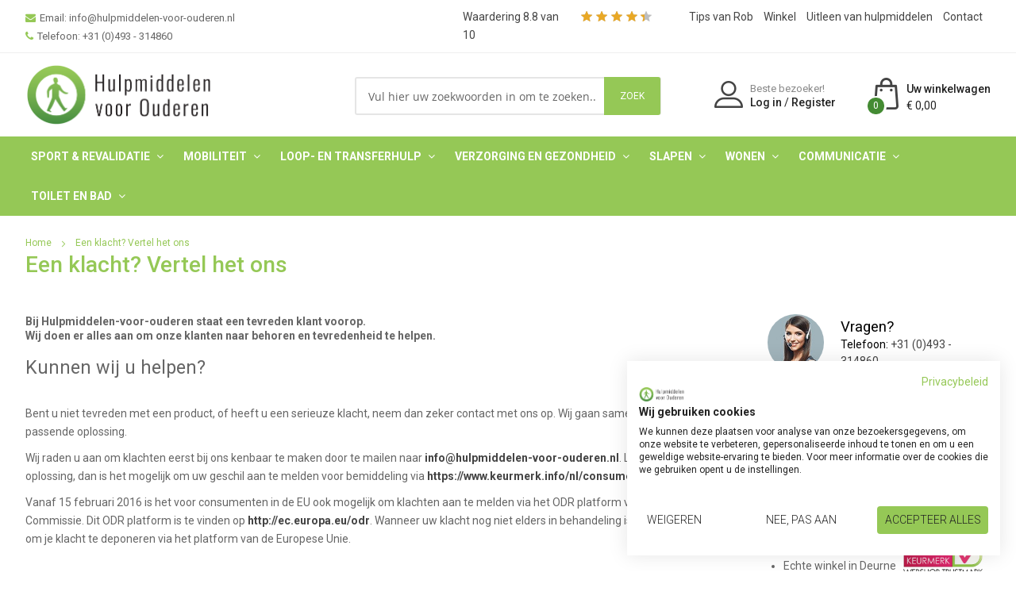

--- FILE ---
content_type: text/html; charset=UTF-8
request_url: https://www.hulpmiddelen-voor-ouderen.nl/een-klacht-vertel-het-ons
body_size: 26023
content:
<!doctype html>
<html lang="nl">
    <head >
        
        <meta charset="utf-8"/>
<meta name="title" content="Een klacht? Vertel het ons"/>
<meta name="robots" content="INDEX,FOLLOW"/>
<meta name="viewport" content="width=device-width, initial-scale=1"/>
<meta name="format-detection" content="telephone=no"/>
<meta http-equiv="X-UA-Compatible" content="IE=edge"/>
<title>Een klacht? Vertel het ons</title>
<link  rel="stylesheet" type="text/css"  media="all" href="https://www.hulpmiddelen-voor-ouderen.nl/static/version1748379068/_cache/merged/e41b867ed547fc9ec68f55433a47e056.min.css" />
<link  rel="stylesheet" type="text/css"  media="screen and (min-width: 768px)" href="https://www.hulpmiddelen-voor-ouderen.nl/static/version1748379068/frontend/Sm/bestshop/nl_NL/css/styles-l.min.css" />
<link  rel="stylesheet" type="text/css"  media="print" href="https://www.hulpmiddelen-voor-ouderen.nl/static/version1748379068/frontend/Sm/bestshop/nl_NL/css/print.min.css" />

<link  rel="icon" type="image/x-icon" href="https://www.hulpmiddelen-voor-ouderen.nl/media/favicon/websites/1/logo-hulpmiddelen-voor-ouderen.png" />
<link  rel="shortcut icon" type="image/x-icon" href="https://www.hulpmiddelen-voor-ouderen.nl/media/favicon/websites/1/logo-hulpmiddelen-voor-ouderen.png" />
<meta name="google-site-verification" content="MAmZnZogLfydQxCKtolmVKIucD03Sat68aD6xQMsSL4" />
<!--z2ftqilRTAuRevxYmWOSAcyuphwryySO-->
<!-- Google Tag Manager -->

<!-- End Google Tag Manager -->
<meta name="p:domain_verify" content="5NESx2J26C0APlHqBIoFgYgjx75gikQ2"/>

<style>

.product.attribute.description ul {
    list-style: circle;
    margin: 0;
    padding: 0;
    padding-left: 35px;
}

</style>        <!-- Google Tag Manager -->

<!-- End Google Tag Manager --><!-- BEGIN GOOGLE ANALYTICS CODE -->

<!-- END GOOGLE ANALYTICS CODE -->

<link rel="stylesheet" type="text/css" media="all" href="https://www.hulpmiddelen-voor-ouderen.nl/static/version1748379068/frontend/Sm/bestshop/nl_NL/css/config_1.css"/>
    <link rel="stylesheet" href="https://fonts.googleapis.com/css?family=Roboto:300,400,500,700"/>

<!--CUSTOM CSS-->
<style>
	.sm-megamenu-child .sm_megamenu_title .sm_megamenu_title {
    display: none;
}
/* Cookiefirst */
.cf1lHZ.cf2L3T button.cf2Lf6.cf8Oal {
    width: 100%;
}
button.cf3dLT.cf1qTm.cf1h9L:before {
    background-color: rgb(149, 200, 86);
    opacity: 0.9;
}
.cfAdwL.cf2iji .cf3dLT.cf1qTm .cfUHd6 {
    opacity: 0.9;
}
.cf1lHZ.cf2MAH.cf1Iot .cf2Lf6.cf8Oal {
    padding: 0 10px !important;
}
.cf2Lf6.cf8Oal .cf1y60 {
    color: #222222;
}
.cf3Z9B:before,
.cf3Z9B:after {
    color: #222222 !important;
}
.cfKpv2 .cf3y_H.cfZo2x {
    color: #222222 !important;
}
.cfKpv2 .cf3y_H.cfZo2x:focus {
    color: #222222 !important;
}
@media screen and (min-width: 768px) {
    .cf1e63.cfqHFK.cfI30l {
        max-width: 470px;
    }
}</style>




<!--CUSTOM JS-->



<!--LISTING CONFIG-->
<style>

{
    font-family:
Aclonica;
}

@media (min-width: 1200px) {

    .layout-boxed .page-wrapper {
        max-width: 1320px;
    }

    .page.messages,
    .cms-index-index.header-1-style.home-1-style .page.messages .messages .message > div,
    .container {
        width: 95%;
        max-width: 1290px;
    }

    /*==1 COLUMN==*/

    .col1-layout .category-product.products-grid .item {
        width: 25%;
    }

    .col1-layout .category-product.products-grid .item:nth-child(4n+1) {
        clear: both;
    }

    /*==2 COLUMNS==*/

    .col2-layout .category-product.products-grid .item {
        width: 33.333333333333%;
    }

    .col2-layout .category-product.products-grid .item:nth-child(3n+1) {
        clear: both;
    }

    /*==3 COLUMNS==*/

    .col3-layout .category-product.products-grid .item {
        width: 50%;
    }

    .col3-layout .category-product.products-grid .item:nth-child(2n+1) {
        clear: both;
    }
}

@media (min-width: 992px) and (max-width: 1199px) {

    /*==1 COLUMN==*/

    .col1-layout .category-product.products-grid .item {
        width: 25%;
    }

    .col1-layout .category-product.products-grid .item:nth-child(4n+1) {
        clear: both;
    }

    /*==2 COLUMNS==*/

    .col2-layout .category-product.products-grid .item {
        width: 33.333333333333%;
    }

    .col2-layout .category-product.products-grid .item:nth-child(3n+1) {
        clear: both;
    }

    /*==3 COLUMNS==*/

    .col3-layout .category-product.products-grid .item {
        width: 100%;
    }

    .col3-layout .category-product.products-grid .item:nth-child(1n+1) {
        clear: both;
    }
}

@media (min-width: 768px) and (max-width: 991px) {

    /*==1 COLUMN==*/

    .col1-layout .category-product.products-grid .item {
        width: 33.333333333333%;
    }

    .col1-layout .category-product.products-grid .item:nth-child(3n+1) {
        clear: both;
    }

    /*==2 COLUMNS==*/

    .col2-layout .category-product.products-grid .item {
        width: 33.333333333333%;
    }

    .col2-layout .category-product.products-grid .item:nth-child(3n+1) {
        clear: both;
    }

    /*==3 COLUMNS==*/

    .col3-layout .category-product.products-grid .item {
        width: 100%;
    }

    .col3-layout .category-product.products-grid .item:nth-child(1n+1) {
        clear: both;
    }
}

@media (min-width: 481px) and (max-width: 767px) {

    /*==1 COLUMN==*/

    .col1-layout .category-product.products-grid .item {
        width: 50%;
    }

    .col1-layout .category-product.products-grid .item:nth-child(2n+1) {
        clear: both;
    }

    /*==2 COLUMNS==*/

    .col2-layout .category-product.products-grid .item {
        width: 50%;
    }

    .col2-layout .category-product.products-grid .item:nth-child(2n+1) {
        clear: both;
    }

    /*==3 COLUMNS==*/

    .col3-layout .category-product.products-grid .item {
        width: 100%;
    }

    .col3-layout .category-product.products-grid .item:nth-child(1n+1) {
        clear: both;
    }
}

@media (max-width: 480px) {

    /*==1 COLUMN==*/

    .col1-layout .category-product.products-grid .item {
        width: 100%;
    }

    .col1-layout .category-product.products-grid .item:nth-child(1n+1) {
        clear: both;
    }

    /*==2 COLUMNS==*/

    .col2-layout .category-product.products-grid .item {
        width: 100%;
    }

    .col2-layout .category-product.products-grid .item:nth-child(1n+1) {
        clear: both;
    }

    /*==3 COLUMNS==*/

    .col3-layout .category-product.products-grid .item {
        width: 100%;
    }

    .col3-layout .category-product.products-grid .item:nth-child(1n+1) {
        clear: both;
    }
}

</style>
    </head>
    <body data-container="body"
          data-mage-init='{"loaderAjax": {}, "loader": { "icon": "https://www.hulpmiddelen-voor-ouderen.nl/static/version1748379068/frontend/Sm/bestshop/nl_NL/images/loader-2.gif"}}'
        class="header-1-style home-1-style footer-1-style layout-full_width  cms-een-klacht-vertel-het-ons cms-page-view page-layout-2columns-right">
        <!-- Google Tag Manager (noscript) -->
<noscript><iframe src="https://www.googletagmanager.com/ns.html?id=GTM-56X5W27"
                  height="0" width="0" style="display:none;visibility:hidden"></iframe></noscript>
<!-- End Google Tag Manager (noscript) -->




    <noscript>
        <div class="message global noscript">
            <div class="content">
                <p>
                    <strong>JavaScript lijkt te zijn uitgeschakeld in uw browser.</strong>
                    <span>Voor de beste gebruikerservaring, zorg ervoor dat javascript ingeschakeld is voor uw browser.</span>
                </p>
            </div>
        </div>
    </noscript>




<div class="page-wrapper"><div class="header-container header-style-1">
	<div class="header-top">
		<div class="container">
			<div class="row">
				<div class="col-lg-5 col-md-5 col-sm-12">
                    <div class="header-top-left">
                        <div class="welcome-text">
							<span class="greet welcome" data-bind="scope: 'customer'">
								<!-- ko if: customer().fullname  -->
								<span data-bind="text: new String('Welkom, %1!').replace('%1', customer().firstname)">
								</span>
                                <!-- /ko -->
                                <!-- ko ifnot: customer().fullname  -->
								<span data-bind="html:'Welkom bij Hulpmiddelen-voor-ouderen!'"></span>
                                <!-- /ko -->
							</span>
							
						</div>

						<div class="support-header">
<ul>
<ul>
<li class="email-header">Email: info@hulpmiddelen-voor-ouderen.nl</li>
<li class="hot-line">Telefoon: +31 (0)493 - 314860</li>
</ul>
</ul>
</div>                    </div>
				</div>

                <div class="col-lg-3 col-md-3 col-sm-12">
                    <div class="header-top-right">
                        
    <div class="kiyoh-shop-snippets" style="display:block;">
        <div class="rating-box">
            <div class="rating" style="width:88%"></div>
        </div>
        <div class="kiyoh-schema" itemscope="itemscope" itemtype="http://schema.org/Organization">
            <meta itemprop="name" content="Hulpmiddelen voor ouderen"/>
            <a href="https://www.hulpmiddelen-voor-ouderen.nl/" itemprop="url" style="display: none">https://www.hulpmiddelen-voor-ouderen.nl/</a>
            <div itemprop="aggregateRating" itemscope="itemscope" itemtype="http://schema.org/AggregateRating">
                <meta itemprop="bestRating" content="10">
                <!--
                <a href="https://www.kiyoh.com/reviews/1062025/Hulpmiddelen%2Bvoor%2Bouderen" target="_blank" class="kiyoh-link">
                    Waardering <span itemprop="ratingValue">8.8</span> van 10, gebaseerd op <span itemprop="ratingCount">855</span> klantenbeoordelingen                </a>
                -->
                <a href="https://www.kiyoh.com/reviews/1062025/Hulpmiddelen%2Bvoor%2Bouderen" target="_blank" class="kiyoh-link">
                    Waardering <span itemprop="ratingValue">8.8</span> van 10                </a>
            </div>
        </div>
    </div>
                        						
                                            </div>
                </div>

                <div class="col-lg-4 col-md-4 col-sm-12">
                    <div class="header-top-right">
                        <ul class="support-header-links">
<li><a title="Tips van Rob" href="/blog">Tips van Rob</a></li>
<li><a title="Winkel" href="/thuiszorgwinkel-deurne">Winkel</a></li>
<li><a title="Uitleen van hulpmiddelen" href="/uitleen-van-hulpmiddelen">Uitleen van hulpmiddelen</a></li>
<li><a title="Contact" href="/contact">Contact</a></li>
</ul>                    </div>
                </div>
			</div>
		</div>
	</div>
	
    <div class="header-middle">
        <div class="container">
			<div class="row">
				<div class="col-lg-4 col-md-4 col-sm-4 logo-header">
					<div class="logo-wrapper"><div class="logo-wrapper">
    		<h2 class="logo-content">
						
		<strong class="text-logo">
                    </strong>
        <strong class="logo">
            <a class="logo" href="https://www.hulpmiddelen-voor-ouderen.nl/" title="">
                <img src="https://www.hulpmiddelen-voor-ouderen.nl/media/logo/websites/1/Hulpmiddelen_voor_Ouderen_logo_300_px.png"
                     alt=""
                    width="235"                    height="75"                />

            </a>
        </strong>
    		</h2>
		</div>

</div>				</div>

                <div class="col-lg-4 col-md-4 col-sm-4">
                    <div class="searchbox-header">
                        <div class="search-wrapper">
<div id="sm_searchbox17209791641769410421" class="sm-searchbox">
		<div class="sm-searchbox-content">
			<form class="form minisearch" id="searchbox_mini_form" action="https://www.hulpmiddelen-voor-ouderen.nl/catalogsearch/result/" method="get">
				<div class="field searchbox">
					<div class="control">
						<div class="input-content">
                            <input id="searchbox"
                                   data-mage-init='{"quickSearch":{
									"formSelector":"#searchbox_mini_form",
									"url":"https://www.hulpmiddelen-voor-ouderen.nl/search/ajax/suggest/",
									"destinationSelector":"#searchbox_autocomplete"}
							   }'
                                   type="text"
                                   name="q"

                                   onfocus="if(this.value=='Vul hier uw zoekwoorden in om te zoeken...') this.value='';" onblur="if(this.value=='') this.value='Vul hier uw zoekwoorden in om te zoeken...';" value="Vul hier uw zoekwoorden in om te zoeken..."
                                   class="input-text input-searchbox"
                                   maxlength="128"
                                   role="combobox"
                                   aria-haspopup="false"
                                   aria-expanded="true"
                                   aria-autocomplete="both"
                                   autocomplete="off"/>
                        </div>

                        <div class="select-cat">
                            <select class="cat searchbox-cat" name="cat">
                                <option value="">Alle Categorieën</option>
								                                    <option value="3"  >- - Slapen</option>
								                                    <option value="4"  >- - - - Bedhekken en steunen</option>
								                                    <option value="56"  >- - - - Hoofdkussens</option>
								                                    <option value="79"  >- - - - - - Hoefijzerkussens</option>
								                                    <option value="269"  >- - - - - - Traagschuimhoofdkussens</option>
								                                    <option value="270"  >- - - - - - Orthopedische hoofdkussens</option>
								                                    <option value="271"  >- - - - - - Kussenslopen</option>
								                                    <option value="157"  >- - - - Verpleegbedden</option>
								                                    <option value="250"  >- - - - - - Hoog-laagbedden</option>
								                                    <option value="251"  >- - - - - - Seniorenbedden</option>
								                                    <option value="252"  >- - - - - - Lattenbodems</option>
								                                    <option value="158"  >- - - - Medische matrassen</option>
								                                    <option value="253"  >- - - - - - Foam matrassen</option>
								                                    <option value="254"  >- - - - - - Anti decubitus matrassen</option>
								                                    <option value="159"  >- - - - Bedhulpmiddelen</option>
								                                    <option value="9"  >- - - - - - Bedleestafels</option>
								                                    <option value="255"  >- - - - - - Beddouches</option>
								                                    <option value="256"  >- - - - - - Katheterzakhouders</option>
								                                    <option value="257"  >- - - - - - Papegaaien en triangels</option>
								                                    <option value="258"  >- - - - - - Nachtkastjes</option>
								                                    <option value="259"  >- - - - - - Bedverhogers</option>
								                                    <option value="260"  >- - - - - - Dekenbogen</option>
								                                    <option value="261"  >- - - - - - Bedladders en bedhekken</option>
								                                    <option value="262"  >- - - - - - Ondersteken</option>
								                                    <option value="263"  >- - - - - - Urinalen</option>
								                                    <option value="264"  >- - - - - - Haarwasbakken</option>
								                                    <option value="265"  >- - - - - - Rugsteunen</option>
								                                    <option value="266"  >- - - - - - Spreidkussens</option>
								                                    <option value="267"  >- - - - - - Infuusstandaarden</option>
								                                    <option value="268"  >- - - - - - Kamerschermen</option>
								                                    <option value="160"  >- - - - Bedtextiel</option>
								                                    <option value="24"  >- - - - - - Matrasbeschermers</option>
								                                    <option value="272"  >- - - - - - Incontinentie bedtextiel</option>
								                                    <option value="273"  >- - - - - - Overige bedtextiel</option>
								                                    <option value="437"  >- - - - - - Verzwaarde dekens</option>
								                                    <option value="359"  >- - - - Aankleedhulpmiddelen</option>
								                                    <option value="12"  >- - Wonen</option>
								                                    <option value="5"  >- - - - Keukenhulpmiddelen</option>
								                                    <option value="6"  >- - - - - - Keukenhulpmiddelen</option>
								                                    <option value="306"  >- - - - - - - - Ergonomisch bestek</option>
								                                    <option value="307"  >- - - - - - - - Ergonomische openers</option>
								                                    <option value="308"  >- - - - - - - - Ergonomische snijplanken</option>
								                                    <option value="309"  >- - - - - - - - Ergonomisch keukengerei</option>
								                                    <option value="310"  >- - - - - - - - Eethulpmiddelen</option>
								                                    <option value="311"  >- - - - - - - - Drinkhulpmiddelen</option>
								                                    <option value="7"  >- - - - - - Medicatie</option>
								                                    <option value="8"  >- - - - - - Grijpers</option>
								                                    <option value="10"  >- - - - - - Eten en drinken</option>
								                                    <option value="11"  >- - - - - - - - Eten</option>
								                                    <option value="23"  >- - - - - - - - Drinken</option>
								                                    <option value="43"  >- - - - - - Scharen</option>
								                                    <option value="64"  >- - - - - - Anti slip materialen</option>
								                                    <option value="14"  >- - - - Lees- en schrijfhulpmiddelen</option>
								                                    <option value="25"  >- - - - Aankleedhulpmiddelen</option>
								                                    <option value="31"  >- - - - Zitkussens</option>
								                                    <option value="32"  >- - - - - - Wigkussens</option>
								                                    <option value="42"  >- - - - - - Zitkussen</option>
								                                    <option value="49"  >- - - - - - Rugkussens</option>
								                                    <option value="63"  >- - - - - - Behandelkussens</option>
								                                    <option value="276"  >- - - - - - Foamkussens</option>
								                                    <option value="277"  >- - - - - - Anti decubituskussens</option>
								                                    <option value="33"  >- - - - Drempelhulpen</option>
								                                    <option value="161"  >- - - - Sta-op stoelen</option>
								                                    <option value="162"  >- - - - Hulpmiddelen voor slechtzienden</option>
								                                    <option value="53"  >- - - - - - Klokken voor slechtzienden</option>
								                                    <option value="274"  >- - - - - - Loeplampen</option>
								                                    <option value="275"  >- - - - - - Overige hulpmiddelen voor slechtzienden</option>
								                                    <option value="459"  >- - - - - - Horloges voor slechtzienden</option>
								                                    <option value="163"  >- - - - Antislip hulpmiddelen</option>
								                                    <option value="278"  >- - - - - - Antislip bad/douchematten</option>
								                                    <option value="279"  >- - - - - - Antislip douchestrips</option>
								                                    <option value="280"  >- - - - - - Antislip onderleggers</option>
								                                    <option value="281"  >- - - - - - Antislip sokken</option>
								                                    <option value="282"  >- - - - - - Antislip spray</option>
								                                    <option value="164"  >- - - - Handige hulpmiddelen</option>
								                                    <option value="78"  >- - - - - - Warmtedekens</option>
								                                    <option value="125"  >- - - - - - KlikAanKlikUit</option>
								                                    <option value="283"  >- - - - - - Boodschappentrolleys</option>
								                                    <option value="284"  >- - - - - - Bookseats</option>
								                                    <option value="285"  >- - - - - - Overige handige hulpmiddelen</option>
								                                    <option value="165"  >- - - - Huishoudelijke hulpmiddelen</option>
								                                    <option value="286"  >- - - - - - Handwringers</option>
								                                    <option value="287"  >- - - - - - Kalenderklokken</option>
								                                    <option value="288"  >- - - - - - Helping hands</option>
								                                    <option value="289"  >- - - - - - Geheugensteuntjes </option>
								                                    <option value="290"  >- - - - - - Overige huishoudelijke hulpmiddelen</option>
								                                    <option value="166"  >- - - - Interactieve hulpmiddelen</option>
								                                    <option value="314"  >- - - - Kleding</option>
								                                    <option value="315"  >- - - - - - Postoperatieve bh</option>
								                                    <option value="316"  >- - - - - - Postoperatieve buikbanden</option>
								                                    <option value="317"  >- - - - - - Sokken en kousen</option>
								                                    <option value="318"  >- - - - - - Schoenen en pantoffels</option>
								                                    <option value="319"  >- - - - - - - - Comfortschoenen</option>
								                                    <option value="320"  >- - - - - - - - Verbandschoenen</option>
								                                    <option value="321"  >- - - - - - - - Pantoffels</option>
								                                    <option value="331"  >- - - - - - Ondergoed</option>
								                                    <option value="332"  >- - - - - - Compressie broek vrouwen </option>
								                                    <option value="438"  >- - - - - - Verzwaarde kleding</option>
								                                    <option value="439"  >- - - - - - Inlegzolen</option>
								                                    <option value="323"  >- - - - Hobby</option>
								                                    <option value="324"  >- - - - Zitkrukken</option>
								                                    <option value="325"  >- - - - Sleutelkluis</option>
								                                    <option value="15"  >- - Verzorging en gezondheid</option>
								                                    <option value="18"  >- - - - Reishulpmiddelen</option>
								                                    <option value="77"  >- - - - - - Braakzakjes</option>
								                                    <option value="238"  >- - - - - - Reiskousen</option>
								                                    <option value="239"  >- - - - - - Uribags en wegwerpurinalen</option>
								                                    <option value="41"  >- - - - Bloeddrukmeters</option>
								                                    <option value="218"  >- - - - - - Bovenarmbloeddrukmeters</option>
								                                    <option value="219"  >- - - - - - Polsbloeddrukmeters</option>
								                                    <option value="75"  >- - - - Gehoorbescherming</option>
								                                    <option value="86"  >- - - - Handschoenen disposables</option>
								                                    <option value="147"  >- - - - Warmte artikelen</option>
								                                    <option value="220"  >- - - - - - Warmtekussens</option>
								                                    <option value="221"  >- - - - - - Voetenwarmers</option>
								                                    <option value="222"  >- - - - - - Hot & cold packs</option>
								                                    <option value="223"  >- - - - - - Warmtekleding </option>
								                                    <option value="224"  >- - - - - - Infrarood artikelen</option>
								                                    <option value="148"  >- - - - Aan- en uittrekhulpen</option>
								                                    <option value="225"  >- - - - - - Aantrekhulpen</option>
								                                    <option value="226"  >- - - - - - Steunkoushandschoenen</option>
								                                    <option value="227"  >- - - - - - Schoenlepels</option>
								                                    <option value="228"  >- - - - - - Elastische schoenveters</option>
								                                    <option value="149"  >- - - - Obesitas hulpmiddelen</option>
								                                    <option value="150"  >- - - - Verzorging</option>
								                                    <option value="229"  >- - - - - - Voet- en nagelverzorging</option>
								                                    <option value="230"  >- - - - - - Hypogene verzorgingsproducten</option>
								                                    <option value="231"  >- - - - - - Wegwerpwashandjes</option>
								                                    <option value="232"  >- - - - - - Borstels en kammen </option>
								                                    <option value="322"  >- - - - - - Verzorgingsproducten</option>
								                                    <option value="151"  >- - - - Medische artikelen</option>
								                                    <option value="233"  >- - - - - - Medicijnboxen</option>
								                                    <option value="234"  >- - - - - - Elektrische spierstimulatie </option>
								                                    <option value="235"  >- - - - - - Vernevelaars</option>
								                                    <option value="236"  >- - - - - - Stethoscopen</option>
								                                    <option value="237"  >- - - - - - Overige medische hulpmiddelen</option>
								                                    <option value="152"  >- - - - Steun- en drukverbanden</option>
								                                    <option value="153"  >- - - - Wondverzorging</option>
								                                    <option value="240"  >- - - - - - Onderzoekshandschoenen</option>
								                                    <option value="241"  >- - - - - - Pleisters</option>
								                                    <option value="242"  >- - - - - - Desinfectie alcohol</option>
								                                    <option value="243"  >- - - - - - Verbandsloffen</option>
								                                    <option value="154"  >- - - - Meetapparatuur</option>
								                                    <option value="244"  >- - - - - - Bloedglucosemeters</option>
								                                    <option value="245"  >- - - - - - Saturatiemeters</option>
								                                    <option value="246"  >- - - - - - Koortsthermometers</option>
								                                    <option value="247"  >- - - - - - Stappentellers</option>
								                                    <option value="248"  >- - - - - - Weegschalen</option>
								                                    <option value="249"  >- - - - - - Vetmeters</option>
								                                    <option value="155"  >- - - - Daglichtlampen</option>
								                                    <option value="156"  >- - - - Incontinentiematerialen</option>
								                                    <option value="67"  >- - - - - - Incontinentieprodukten</option>
								                                    <option value="17"  >- - Toilet en badkamer</option>
								                                    <option value="26"  >- - - - Badkamer accessoires</option>
								                                    <option value="47"  >- - - - - - Weegschalen</option>
								                                    <option value="60"  >- - - - - - Opstapjes en opblaasbare kussens</option>
								                                    <option value="39"  >- - - - Toiletstoelen</option>
								                                    <option value="40"  >- - - - - - Postoel</option>
								                                    <option value="100"  >- - - - - - Accessoires</option>
								                                    <option value="298"  >- - - - - - Standaard toiletstoelen</option>
								                                    <option value="299"  >- - - - - - Rijdende toiletstoelen</option>
								                                    <option value="300"  >- - - - - - Opvouwbare en inklapbare toiletstoelen</option>
								                                    <option value="139"  >- - - - Badkamerhulpmiddelen</option>
								                                    <option value="28"  >- - - - - - Douchekrukken en -stoelen</option>
								                                    <option value="27"  >- - - - - - - - Douchestoelen en krukjes</option>
								                                    <option value="38"  >- - - - - - - - Douche en toiletstoelen en steunen</option>
								                                    <option value="36"  >- - - - - - Badplanken</option>
								                                    <option value="37"  >- - - - - - Wandbeugels en badrandbeugels</option>
								                                    <option value="58"  >- - - - - - (Gips) beschermhoezen</option>
								                                    <option value="59"  >- - - - - - Douchematten en badmatten</option>
								                                    <option value="61"  >- - - - - - Badliften</option>
								                                    <option value="99"  >- - - - - - Badhandvat</option>
								                                    <option value="122"  >- - - - - - Beugels zonder boren</option>
								                                    <option value="294"  >- - - - - - Douchebrancards</option>
								                                    <option value="295"  >- - - - - - Beddouches</option>
								                                    <option value="296"  >- - - - - - Washulpmiddelen</option>
								                                    <option value="297"  >- - - - - - Overige badkamerhulpmiddelen</option>
								                                    <option value="141"  >- - - - Toilethulpmiddelen</option>
								                                    <option value="34"  >- - - - - - Hulpmiddelen voor toilet</option>
								                                    <option value="35"  >- - - - - - Toiletverhogers</option>
								                                    <option value="70"  >- - - - - - Toiletbeugels</option>
								                                    <option value="101"  >- - - - - - Toiletlift</option>
								                                    <option value="301"  >- - - - - - Toiletemmers</option>
								                                    <option value="302"  >- - - - - - Toiletrolhouders</option>
								                                    <option value="303"  >- - - - - - Overzettoilet</option>
								                                    <option value="304"  >- - - - - - Overig</option>
								                                    <option value="19"  >- - Mobiliteit</option>
								                                    <option value="68"  >- - - - Rolstoelen</option>
								                                    <option value="184"  >- - - - - - Lichtgewicht rolstoelen</option>
								                                    <option value="185"  >- - - - - - Grootwiel rolstoelen</option>
								                                    <option value="186"  >- - - - - - Kleinwiel rolstoelen</option>
								                                    <option value="327"  >- - - - - - Elektrische rolstoelen</option>
								                                    <option value="328"  >- - - - - - - - Binnen</option>
								                                    <option value="329"  >- - - - - - - - Binnen en buiten</option>
								                                    <option value="330"  >- - - - - - - - Kind</option>
								                                    <option value="74"  >- - - - Rollators</option>
								                                    <option value="180"  >- - - - - - Lichtgewichtrollators</option>
								                                    <option value="181"  >- - - - - - Standaard rollators</option>
								                                    <option value="182"  >- - - - - - Binnenrollators</option>
								                                    <option value="183"  >- - - - - - Driewielrollators</option>
								                                    <option value="312"  >- - - - - - XXL-rollators</option>
								                                    <option value="83"  >- - - - Rollator accessoires</option>
								                                    <option value="190"  >- - - - - - Rollator tassen</option>
								                                    <option value="191"  >- - - - - - Rollator paraplu's</option>
								                                    <option value="192"  >- - - - - - Rollator rugsteunen</option>
								                                    <option value="193"  >- - - - - - Rollator stokhouders</option>
								                                    <option value="194"  >- - - - - - Rollator dienbladen</option>
								                                    <option value="195"  >- - - - - - Rollator extra's</option>
								                                    <option value="142"  >- - - - Scootmobielen</option>
								                                    <option value="187"  >- - - - - - Opvouwbare scootmobielen</option>
								                                    <option value="188"  >- - - - - - 4-wiel scootmobielen</option>
								                                    <option value="189"  >- - - - - - 3-wiel scootmobielen</option>
								                                    <option value="458"  >- - - - - - 2e hands scootmobiel occasions</option>
								                                    <option value="143"  >- - - - Rolstoel accessoires</option>
								                                    <option value="69"  >- - - - - - Rolstoel kleding</option>
								                                    <option value="76"  >- - - - - - - - Rolstoelhandschoenen</option>
								                                    <option value="72"  >- - - - - - Rolstoel tassen</option>
								                                    <option value="90"  >- - - - - - Rolstoel zitkussens</option>
								                                    <option value="91"  >- - - - - - Rolstoel diversen</option>
								                                    <option value="196"  >- - - - - - Rolstoel beensteunen</option>
								                                    <option value="197"  >- - - - - - Rolstoel paraplu's</option>
								                                    <option value="198"  >- - - - - - Rolstoel hulpaandrijving</option>
								                                    <option value="199"  >- - - - - - Rolstoel zuurstoffleshouders</option>
								                                    <option value="144"  >- - - - Scootmobiel accessoires</option>
								                                    <option value="200"  >- - - - - - Scootmobiel spiegels</option>
								                                    <option value="201"  >- - - - - - Scootmobiel tassen en manden</option>
								                                    <option value="202"  >- - - - - - Scootmobiel stokhouders</option>
								                                    <option value="203"  >- - - - - - Scootmobiel kleding</option>
								                                    <option value="204"  >- - - - - - Scootmobiel beschermers</option>
								                                    <option value="205"  >- - - - - - Scootmobiel zuurstoffleshouders</option>
								                                    <option value="206"  >- - - - - - Scootmobiel diversen</option>
								                                    <option value="145"  >- - - - Kaartkluis</option>
								                                    <option value="136"  >- - Loop- en transferhulpmiddelen</option>
								                                    <option value="21"  >- - - - Wandelstok</option>
								                                    <option value="22"  >- - - - - - Wandelstok accessoires</option>
								                                    <option value="216"  >- - - - - - Zitstokken en wandelstokken</option>
								                                    <option value="217"  >- - - - - - Opvouwbare wandelstokken</option>
								                                    <option value="65"  >- - - - Krukken</option>
								                                    <option value="66"  >- - - - - - Accessoires</option>
								                                    <option value="212"  >- - - - - - Elleboogkrukken</option>
								                                    <option value="213"  >- - - - - - Reumakrukken</option>
								                                    <option value="214"  >- - - - - - Onderarmschaal- en okselkrukken</option>
								                                    <option value="215"  >- - - - - - Krukdoppen</option>
								                                    <option value="73"  >- - - - Looprekken</option>
								                                    <option value="103"  >- - - - - - Accessoires</option>
								                                    <option value="93"  >- - - - Transferhulpmiddelen</option>
								                                    <option value="92"  >- - - - - - Tilhulpmiddelen</option>
								                                    <option value="207"  >- - - - - - Tilliften</option>
								                                    <option value="208"  >- - - - - - Tilbanden</option>
								                                    <option value="209"  >- - - - - - Sta-op hulpen</option>
								                                    <option value="210"  >- - - - - - Draaikussens en -schijven</option>
								                                    <option value="211"  >- - - - - - Glijlakens en -planken</option>
								                                    <option value="146"  >- - - - Trippelstoelen</option>
								                                    <option value="137"  >- - Sport & Revalidatie</option>
								                                    <option value="16"  >- - - - Revalidatiepakket</option>
								                                    <option value="30"  >- - - - Braces en bandages</option>
								                                    <option value="45"  >- - - - - - Heupbeschermer</option>
								                                    <option value="50"  >- - - - - - Hand en elleboogbescherming</option>
								                                    <option value="57"  >- - - - - - Voetbescherming</option>
								                                    <option value="81"  >- - - - - - Tapes</option>
								                                    <option value="168"  >- - - - - - Nek</option>
								                                    <option value="169"  >- - - - - - Rug</option>
								                                    <option value="170"  >- - - - - - Romp</option>
								                                    <option value="171"  >- - - - - - Knie</option>
								                                    <option value="172"  >- - - - - - Enkel</option>
								                                    <option value="173"  >- - - - - - Teen</option>
								                                    <option value="174"  >- - - - - - Pols</option>
								                                    <option value="175"  >- - - - - - Duim en vinger</option>
								                                    <option value="176"  >- - - - - - Mitella's</option>
								                                    <option value="313"  >- - - - - - Overige Braces en bandages</option>
								                                    <option value="48"  >- - - - Fitness en therapie artikelen</option>
								                                    <option value="52"  >- - - - - - Balancering</option>
								                                    <option value="54"  >- - - - - - Hot and Cold therapie</option>
								                                    <option value="55"  >- - - - - - Lichttherapie</option>
								                                    <option value="177"  >- - - - - - Bewegingstrainers</option>
								                                    <option value="178"  >- - - - - - Handtrainers</option>
								                                    <option value="179"  >- - - - - - Rug- en zithouding</option>
								                                    <option value="428"  >- - - - - - Hometrainers</option>
								                                    <option value="429"  >- - - - - - Loopbanden</option>
								                                    <option value="430"  >- - - - - - Crosstainers</option>
								                                    <option value="431"  >- - - - - - Roeitrainers</option>
								                                    <option value="96"  >- - - - Val bescherming</option>
								                                    <option value="138"  >- - Communicatiehulpmiddelen</option>
								                                    <option value="126"  >- - - - Personenalarmering</option>
								                                    <option value="111"  >- - - - - - Calamiteiten horloge/button</option>
								                                    <option value="127"  >- - - - Seniorentelefoons</option>
								                                    <option value="291"  >- - - - - - Senioren mobiele telefoons</option>
								                                    <option value="292"  >- - - - - - Senioren draadloze telefoons</option>
								                                    <option value="293"  >- - - - - - Senioren vaste telefoons</option>
								                                    <option value="167"  >- - - - Tablets</option>
								                                    <option value="432"  >- - Merken </option>
								                                    <option value="433"  >- - - - Thuasne</option>
								                                    <option value="434"  >- - - - Topro</option>
								                                    <option value="440"  >- - - - - - Topro Troja original</option>
								                                    <option value="441"  >- - - - - - Topro Troja 5G</option>
								                                    <option value="442"  >- - - - - - Topro Olympos ATR</option>
								                                    <option value="443"  >- - - - - - Topro Pegasus</option>
								                                    <option value="435"  >- - - - Rehasense</option>
								                                    <option value="444"  >- - - - - - Rehasense Server</option>
								                                    <option value="445"  >- - - - - - Rehasense Server HD</option>
								                                    <option value="446"  >- - - - - - Rehasense Streamer</option>
								                                    <option value="447"  >- - - - - - Rehasense Explorer</option>
								                                    <option value="448"  >- - - - - - Rehasense Navigator</option>
								                                    <option value="449"  >- - - - - - Rehasense Athlon</option>
								                                    <option value="436"  >- - - - Rollz</option>
								                                    <option value="450"  >- - - - Kymco</option>
								                                    <option value="452"  >- - - - - - Kymco Midi XLS</option>
								                                    <option value="453"  >- - - - - - Kymco New Maxer</option>
								                                    <option value="454"  >- - - - - - Kymco New Super 8</option>
								                                    <option value="451"  >- - - - Vermeiren</option>
								                                    <option value="455"  >- - - - - - Vermeiren Goliat</option>
								                                    <option value="456"  >- - - - - - Vermeiren Ceres Special Edition</option>
								                                    <option value="457"  >- - - - - - Vermeiren Mercurius</option>
								                                    <option value="460"  >- - - - Able2</option>
								                                    <option value="461"  >- - - - Roege drempelhulpen</option>
								                            </select>
                        </div>

						<div id="searchbox_autocomplete" class="search-autocomplete"></div>
												
					</div>
				</div>
				<div class="actions">
					<button type="submit" title="Zoek" class="btn-searchbox">
						<span>Zoek</span>
					</button>
				</div>
			</form>
		</div>

			</div>


</div>                    </div>
                </div>

				<div class="col-lg-4 col-md-4 col-sm-4 header-middle-right">
					<div class="middle-right-content">
                        <div class="customer-action">
                                                            <div class="top-title">Beste bezoeker!</div>
                                <div class="customer-links">
                                    <a href="https://www.hulpmiddelen-voor-ouderen.nl/customer/account/login/" title="Log in">Log in</a>
                                    <span>/</span>
                                    <a href="https://www.hulpmiddelen-voor-ouderen.nl/customer/account/create/" title="Register">Register</a>
                                </div>
							                        </div>

                        <div class="minicart-header">
                            <div class="cart-wrapper">
<div data-block="minicart" class="minicart-wrapper">
    <a class="action showcart" href="https://www.hulpmiddelen-voor-ouderen.nl/checkout/cart/"
       data-bind="scope: 'minicart_content'">
        <span class="text"><span class="df-text">Uw winkelwagen</span></span>
        <span class="counter qty empty"
              data-bind="css: { empty: !!getCartParam('summary_count') == false }, blockLoader: isLoading">
			  
            <!-- ko if: getCartParam('summary_count') -->
            <span class="counter-number"><!-- ko text: getCartParam('summary_count') --><!-- /ko --></span>
            <!-- /ko -->

            <!-- ko ifnot: getCartParam('summary_count') -->
				<span class="counter-number">0</span>
            <!-- /ko -->
			
            <span class="counter-label">
			<!-- ko if: getCartParam('summary_count') -->
                <!-- ko text: getCartParam('summary_count') --><!-- /ko -->
                <!-- ko i18n: 'items' --><!-- /ko -->
                <!-- /ko -->

                <!-- ko if: getCartParam('summary_count') == 0 -->
                <!-- ko i18n: '0 item' --><!-- /ko -->
                <!-- /ko -->
            </span>
			
			<!-- ko if: getCartParam('summary_count') -->
			<span class="price-minicart">
				<!-- ko foreach: getRegion('subtotalContainer') -->
				<!-- ko template: getTemplate() --><!-- /ko -->
				<!-- /ko -->
			</span>
			<!-- /ko -->

			<!-- ko ifnot: getCartParam('summary_count') -->
			<span class="price-minicart">
				<div class="subtotal">
					<div class="amount price-container">
						<span class="price-wrapper">
							<span class="price">€ 0,00</span>
						</span>
					</div>
				</div>
			</span>
			<!-- /ko -->
        </span>
    </a>
	        <div class="block block-minicart empty"
             data-role="dropdownDialog"
             data-mage-init='{"dropdownDialog":{
                "appendTo":"[data-block=minicart]",
                "triggerTarget":".showcart",
                "timeout": "2000",
                "closeOnMouseLeave": false,
                "closeOnEscape": true,
                "triggerClass":"active",
                "parentClass":"active",
                "buttons":[]}}'>
            <div id="minicart-content-wrapper" data-bind="scope: 'minicart_content'">
                <!-- ko template: getTemplate() --><!-- /ko -->
            </div>
			        </div>
	    
    
</div>


</div>                        </div>
					</div>
				</div>
			</div>
		</div>
    </div>

    <div class="header-bottom">
        <div class="container">
            <div class="row">
                <div class="col-lg-12 col-md-12">
                    <div class="megamenu-content-sidebar">
                        	
	    <nav class="sm_megamenu_wrapper_horizontal_menu sambar" id="sm_megamenu_menu69770f755b0e6" data-sam="17257920631769410421">
		<div class="sambar-inner">
					<span class="btn-sambar" data-sapi="collapse" data-href="#sm_megamenu_menu69770f755b0e6">
						<span class="icon-bar"></span>
						<span class="icon-bar"></span>
						<span class="icon-bar"></span>
					</span>
			<div class="mega-content">
			<ul class="horizontal-type sm-megamenu-hover sm_megamenu_menu sm_megamenu_menu_black" data-jsapi="on">
		
									                    <li class="other-toggle 							sm_megamenu_lv1 sm_megamenu_drop parent    ">
						<a class="sm_megamenu_head sm_megamenu_drop sm_megamenu_haschild" href="https://www.hulpmiddelen-voor-ouderen.nl/sport-revalidatie.html"  id="sm_megamenu_52">
							                                    <span class="sm_megamenu_icon sm_megamenu_nodesc">
														                                        <span class="sm_megamenu_title">Sport & Revalidatie</span>
																			</span>
						</a>
												                                <div class="sm-megamenu-child sm_megamenu_dropdown_6columns ">
                                    <a class="sm_megamenu_mobile_all" href="https://www.hulpmiddelen-voor-ouderen.nl/sport-revalidatie.html">
                                        <span>Alle producten in Sport & Revalidatie</span>
                                    </a>
									<div data-link="https://www.hulpmiddelen-voor-ouderen.nl/een-klacht-vertel-het-ons" class="sm_megamenu_col_6 sm_megamenu_firstcolumn    "><div data-link="" class="sm_megamenu_col_2    "><div class="sm_megamenu_head_item"><div class="sm_megamenu_title  "><div class="sm_megamenu_content"><div class="banner-image"><a href="/sport-revalidatie/braces-en-bandages.html" title="Category Image"><img src="/media/wysiwyg/megamenu/hvo01-braces-en-bandages-afbeelding.jpg" alt="Category Image"></a></div></div></div></div></div><div data-link="" class="sm_megamenu_col_2    "><div class="sm_megamenu_head_item"><div class="sm_megamenu_title  "><div class="sm_megamenu_content"><div class="banner-image"><a href="/sport-revalidatie/fitness-en-therapie-artikelen.html" title="Category Image"><img src="/media/wysiwyg/megamenu/hvo02-fitness-therapie-artikelen-afbeelding.jpg" alt="Category Image"></a></div></div></div></div></div><div data-link="" class="sm_megamenu_col_2    "><div class="sm_megamenu_head_item"><div class="sm_megamenu_title  "><div class="sm_megamenu_content"><div class="banner-image"><a href="/sport-revalidatie/revalidatiepakket.html" title="Category Image"><img src="/media/wysiwyg/megamenu/hvo03-revalidatiespakket-afbeelding.jpg" alt="Category Image"></a></div></div></div></div></div><div data-link="https://www.hulpmiddelen-voor-ouderen.nl/een-klacht-vertel-het-ons" class="sm_megamenu_col_2 sm_megamenu_firstcolumn    "><div class="sm_megamenu_head_item"><div class="sm_megamenu_title  "><a  class="sm_megamenu_nodrop " href="https://www.hulpmiddelen-voor-ouderen.nl/sport-revalidatie/braces-en-bandages.html"  ><span class="sm_megamenu_title_lv-2">Braces en bandages</span></a><div class="sm_megamenu_title "><a class="sm_megamenu_nodrop" href="https://www.hulpmiddelen-voor-ouderen.nl/sport-revalidatie/braces-en-bandages/hand-en-elleboogbescherming.html" ><span class="sm_megamenu_title_lv-2">Hand en elleboogbescherming</span></a></div><div class="sm_megamenu_title "><a class="sm_megamenu_nodrop" href="https://www.hulpmiddelen-voor-ouderen.nl/sport-revalidatie/braces-en-bandages/voetbescherming.html" ><span class="sm_megamenu_title_lv-2">Voetbescherming</span></a></div><div class="sm_megamenu_title "><a class="sm_megamenu_nodrop" href="https://www.hulpmiddelen-voor-ouderen.nl/sport-revalidatie/braces-en-bandages/heupbeschermer.html" ><span class="sm_megamenu_title_lv-2">Heupbeschermer</span></a></div><div class="sm_megamenu_title "><a class="sm_megamenu_nodrop" href="https://www.hulpmiddelen-voor-ouderen.nl/sport-revalidatie/braces-en-bandages/nek.html" ><span class="sm_megamenu_title_lv-2">Nek</span></a></div><div class="sm_megamenu_title "><a class="sm_megamenu_nodrop" href="https://www.hulpmiddelen-voor-ouderen.nl/sport-revalidatie/braces-en-bandages/rug.html" ><span class="sm_megamenu_title_lv-2">Rug</span></a></div><div class="sm_megamenu_title "><a class="sm_megamenu_nodrop" href="https://www.hulpmiddelen-voor-ouderen.nl/sport-revalidatie/braces-en-bandages/romp.html" ><span class="sm_megamenu_title_lv-2">Romp</span></a></div><div class="sm_megamenu_title "><a class="sm_megamenu_nodrop" href="https://www.hulpmiddelen-voor-ouderen.nl/sport-revalidatie/braces-en-bandages/knie.html" ><span class="sm_megamenu_title_lv-2">Knie</span></a></div><div class="sm_megamenu_title "><a class="sm_megamenu_nodrop" href="https://www.hulpmiddelen-voor-ouderen.nl/sport-revalidatie/braces-en-bandages/enkel.html" ><span class="sm_megamenu_title_lv-2">Enkel</span></a></div><div class="sm_megamenu_title "><a class="sm_megamenu_nodrop" href="https://www.hulpmiddelen-voor-ouderen.nl/sport-revalidatie/braces-en-bandages/teen.html" ><span class="sm_megamenu_title_lv-2">Teen</span></a></div><div class="sm_megamenu_title "><a class="sm_megamenu_nodrop" href="https://www.hulpmiddelen-voor-ouderen.nl/sport-revalidatie/braces-en-bandages/pols.html" ><span class="sm_megamenu_title_lv-2">Pols</span></a></div><div class="sm_megamenu_title "><a class="sm_megamenu_nodrop" href="https://www.hulpmiddelen-voor-ouderen.nl/sport-revalidatie/braces-en-bandages/duim-en-vinger.html" ><span class="sm_megamenu_title_lv-2">Duim en vinger</span></a></div><div class="sm_megamenu_title "><a class="sm_megamenu_nodrop" href="https://www.hulpmiddelen-voor-ouderen.nl/sport-revalidatie/braces-en-bandages/mitella-s.html" ><span class="sm_megamenu_title_lv-2">Mitella's</span></a></div><div class="sm_megamenu_title "><a class="sm_megamenu_nodrop" href="https://www.hulpmiddelen-voor-ouderen.nl/sport-revalidatie/braces-en-bandages/tapes.html" ><span class="sm_megamenu_title_lv-2">Tapes</span></a></div><div class="sm_megamenu_title "><a class="sm_megamenu_nodrop" href="https://www.hulpmiddelen-voor-ouderen.nl/sport-revalidatie/braces-en-bandages/overige-braces-en-bandages.html" ><span class="sm_megamenu_title_lv-2">Overige Braces en bandages</span></a></div></div></div></div><div data-link="https://www.hulpmiddelen-voor-ouderen.nl/een-klacht-vertel-het-ons" class="sm_megamenu_col_2    "><div class="sm_megamenu_head_item"><div class="sm_megamenu_title  "><a  class="sm_megamenu_nodrop " href="https://www.hulpmiddelen-voor-ouderen.nl/sport-revalidatie/fitness-en-therapie-artikelen.html"  ><span class="sm_megamenu_title_lv-2">Fitness en therapie artikelen</span></a><div class="sm_megamenu_title "><a class="sm_megamenu_nodrop" href="https://www.hulpmiddelen-voor-ouderen.nl/sport-revalidatie/fitness-en-therapie-artikelen/balancering.html" ><span class="sm_megamenu_title_lv-2">Balancering</span></a></div><div class="sm_megamenu_title "><a class="sm_megamenu_nodrop" href="https://www.hulpmiddelen-voor-ouderen.nl/sport-revalidatie/fitness-en-therapie-artikelen/hot-and-cold-therapie.html" ><span class="sm_megamenu_title_lv-2">Hot and Cold therapie</span></a></div><div class="sm_megamenu_title "><a class="sm_megamenu_nodrop" href="https://www.hulpmiddelen-voor-ouderen.nl/sport-revalidatie/fitness-en-therapie-artikelen/lichttherapie.html" ><span class="sm_megamenu_title_lv-2">Lichttherapie</span></a></div><div class="sm_megamenu_title "><a class="sm_megamenu_nodrop" href="https://www.hulpmiddelen-voor-ouderen.nl/sport-revalidatie/fitness-en-therapie-artikelen/bewegingstrainers.html" ><span class="sm_megamenu_title_lv-2">Bewegingstrainers</span></a></div><div class="sm_megamenu_title "><a class="sm_megamenu_nodrop" href="https://www.hulpmiddelen-voor-ouderen.nl/sport-revalidatie/fitness-en-therapie-artikelen/handtrainers.html" ><span class="sm_megamenu_title_lv-2">Handtrainers</span></a></div><div class="sm_megamenu_title "><a class="sm_megamenu_nodrop" href="https://www.hulpmiddelen-voor-ouderen.nl/sport-revalidatie/fitness-en-therapie-artikelen/rug-en-zithouding.html" ><span class="sm_megamenu_title_lv-2">Rug- en zithouding</span></a></div><div class="sm_megamenu_title "><a class="sm_megamenu_nodrop" href="https://www.hulpmiddelen-voor-ouderen.nl/sport-revalidatie/fitness-en-therapie-artikelen/hometrainers.html" ><span class="sm_megamenu_title_lv-2">Hometrainers</span></a></div><div class="sm_megamenu_title "><a class="sm_megamenu_nodrop" href="https://www.hulpmiddelen-voor-ouderen.nl/sport-revalidatie/fitness-en-therapie-artikelen/loopbanden.html" ><span class="sm_megamenu_title_lv-2">Loopbanden</span></a></div><div class="sm_megamenu_title "><a class="sm_megamenu_nodrop" href="https://www.hulpmiddelen-voor-ouderen.nl/sport-revalidatie/fitness-en-therapie-artikelen/crosstainers.html" ><span class="sm_megamenu_title_lv-2">Crosstainers</span></a></div><div class="sm_megamenu_title "><a class="sm_megamenu_nodrop" href="https://www.hulpmiddelen-voor-ouderen.nl/sport-revalidatie/fitness-en-therapie-artikelen/roeitrainers.html" ><span class="sm_megamenu_title_lv-2">Roeitrainers</span></a></div></div></div></div><div data-link="https://www.hulpmiddelen-voor-ouderen.nl/een-klacht-vertel-het-ons" class="sm_megamenu_col_2    "><div class="sm_megamenu_head_item"><div class="sm_megamenu_title  "><a  class="sm_megamenu_nodrop " href="https://www.hulpmiddelen-voor-ouderen.nl/sport-revalidatie/revalidatiepakket.html"  ><span class="sm_megamenu_title_lv-2">Revalidatiepakket</span></a></div></div></div><div data-link="https://www.hulpmiddelen-voor-ouderen.nl/een-klacht-vertel-het-ons" class="sm_megamenu_col_2 sm_megamenu_firstcolumn    "><div class="sm_megamenu_head_item"><div class="sm_megamenu_title  "><a  class="sm_megamenu_nodrop " href="https://www.hulpmiddelen-voor-ouderen.nl/sport-revalidatie/val-bescherming.html"  ><span class="sm_megamenu_title_lv-2">Val bescherming</span></a></div></div></div></div>								</div>
                                <span class="btn-submobile"></span>
												</li>
									                    <li class="other-toggle 							sm_megamenu_lv1 sm_megamenu_drop parent    ">
						<a class="sm_megamenu_head sm_megamenu_drop sm_megamenu_haschild" href="https://www.hulpmiddelen-voor-ouderen.nl/mobiliteit.html"  id="sm_megamenu_53">
							                                    <span class="sm_megamenu_icon sm_megamenu_nodesc">
														                                        <span class="sm_megamenu_title">Mobiliteit</span>
																			</span>
						</a>
												                                <div class="sm-megamenu-child sm_megamenu_dropdown_6columns ">
                                    <a class="sm_megamenu_mobile_all" href="https://www.hulpmiddelen-voor-ouderen.nl/mobiliteit.html">
                                        <span>Alle producten in Mobiliteit</span>
                                    </a>
									<div data-link="https://www.hulpmiddelen-voor-ouderen.nl/een-klacht-vertel-het-ons" class="sm_megamenu_col_6 sm_megamenu_firstcolumn    "><div data-link="" class="sm_megamenu_col_2    "><div class="sm_megamenu_head_item"><div class="sm_megamenu_title  "><div class="sm_megamenu_content"><div class="banner-image"><a href="/mobiliteit/rollator-accessoires.html" title="Category Image"><img src="/media/wysiwyg/megamenu/hvo04-rollators-afbeelding.jpg" alt="Category Image"></a></div></div></div></div></div><div data-link="" class="sm_megamenu_col_2    "><div class="sm_megamenu_head_item"><div class="sm_megamenu_title  "><div class="sm_megamenu_content"><div class="banner-image"><a href="/mobiliteit/rolstoel-accessoires.html" title="Category Image"><img src="/media/wysiwyg/megamenu/hvo05-rolstoelen-afbeelding.jpg" alt="Category Image"></a></div></div></div></div></div><div data-link="" class="sm_megamenu_col_2    "><div class="sm_megamenu_head_item"><div class="sm_megamenu_title  "><div class="sm_megamenu_content"><div class="banner-image"><a href="/mobiliteit/scootmobiel-accessoires.html" title="Category Image"><img src="/media/wysiwyg/megamenu/hvo06-scootmobielen-afbeelding.jpg" alt="Category Image"></a></div></div></div></div></div><div data-link="https://www.hulpmiddelen-voor-ouderen.nl/een-klacht-vertel-het-ons" class="sm_megamenu_col_2 sm_megamenu_firstcolumn    "><div class="sm_megamenu_head_item"><div class="sm_megamenu_title  "><a  class="sm_megamenu_nodrop " href="https://www.hulpmiddelen-voor-ouderen.nl/mobiliteit/rollator.html"  ><span class="sm_megamenu_title_lv-2">Rollators</span></a><div class="sm_megamenu_title "><a class="sm_megamenu_nodrop" href="https://www.hulpmiddelen-voor-ouderen.nl/mobiliteit/rollator/lichtgewichtrollators.html" ><span class="sm_megamenu_title_lv-2">Lichtgewichtrollators</span></a></div><div class="sm_megamenu_title "><a class="sm_megamenu_nodrop" href="https://www.hulpmiddelen-voor-ouderen.nl/mobiliteit/rollator/standaard-rollators.html" ><span class="sm_megamenu_title_lv-2">Standaard rollators</span></a></div><div class="sm_megamenu_title "><a class="sm_megamenu_nodrop" href="https://www.hulpmiddelen-voor-ouderen.nl/mobiliteit/rollator/binnenrollators.html" ><span class="sm_megamenu_title_lv-2">Binnenrollators</span></a></div><div class="sm_megamenu_title "><a class="sm_megamenu_nodrop" href="https://www.hulpmiddelen-voor-ouderen.nl/mobiliteit/rollator/driewielrollators.html" ><span class="sm_megamenu_title_lv-2">Driewielrollators</span></a></div><div class="sm_megamenu_title "><a class="sm_megamenu_nodrop" href="https://www.hulpmiddelen-voor-ouderen.nl/mobiliteit/rollator/xxl-rollators.html" ><span class="sm_megamenu_title_lv-2">XXL-rollators</span></a></div></div></div></div><div data-link="https://www.hulpmiddelen-voor-ouderen.nl/een-klacht-vertel-het-ons" class="sm_megamenu_col_2    "><div class="sm_megamenu_head_item"><div class="sm_megamenu_title  "><a  class="sm_megamenu_nodrop " href="https://www.hulpmiddelen-voor-ouderen.nl/mobiliteit/rolstoelen.html"  ><span class="sm_megamenu_title_lv-2">Rolstoelen</span></a><div class="sm_megamenu_title "><a class="sm_megamenu_nodrop" href="https://www.hulpmiddelen-voor-ouderen.nl/mobiliteit/rolstoelen/lichtgewicht-rolstoelen.html" ><span class="sm_megamenu_title_lv-2">Lichtgewicht rolstoelen</span></a></div><div class="sm_megamenu_title "><a class="sm_megamenu_nodrop" href="https://www.hulpmiddelen-voor-ouderen.nl/mobiliteit/rolstoelen/grootwiel-rolstoelen.html" ><span class="sm_megamenu_title_lv-2">Grootwiel rolstoelen</span></a></div><div class="sm_megamenu_title "><a class="sm_megamenu_nodrop" href="https://www.hulpmiddelen-voor-ouderen.nl/mobiliteit/rolstoelen/kleinwiel-rolstoelen.html" ><span class="sm_megamenu_title_lv-2">Kleinwiel rolstoelen</span></a></div><div class="sm_megamenu_title "><a class="sm_megamenu_nodrop" href="https://www.hulpmiddelen-voor-ouderen.nl/mobiliteit/rolstoelen/elektrische-rolstoelen.html" ><span class="sm_megamenu_title_lv-2">Elektrische rolstoelen</span></a></div></div></div></div><div data-link="https://www.hulpmiddelen-voor-ouderen.nl/een-klacht-vertel-het-ons" class="sm_megamenu_col_2    "><div class="sm_megamenu_head_item"><div class="sm_megamenu_title  "><a  class="sm_megamenu_nodrop " href="https://www.hulpmiddelen-voor-ouderen.nl/mobiliteit/scootmobielen.html"  ><span class="sm_megamenu_title_lv-2">Scootmobielen</span></a><div class="sm_megamenu_title "><a class="sm_megamenu_nodrop" href="https://www.hulpmiddelen-voor-ouderen.nl/mobiliteit/scootmobielen/opvouwbare-scootmobielen.html" ><span class="sm_megamenu_title_lv-2">Opvouwbare scootmobielen</span></a></div><div class="sm_megamenu_title "><a class="sm_megamenu_nodrop" href="https://www.hulpmiddelen-voor-ouderen.nl/mobiliteit/scootmobielen/4-wiel-scootmobielen.html" ><span class="sm_megamenu_title_lv-2">4-wiel scootmobielen</span></a></div><div class="sm_megamenu_title "><a class="sm_megamenu_nodrop" href="https://www.hulpmiddelen-voor-ouderen.nl/mobiliteit/scootmobielen/3-wiel-scootmobielen.html" ><span class="sm_megamenu_title_lv-2">3-wiel scootmobielen</span></a></div><div class="sm_megamenu_title "><a class="sm_megamenu_nodrop" href="https://www.hulpmiddelen-voor-ouderen.nl/mobiliteit/scootmobielen/2e-hands-scootmobiel-occasions.html" ><span class="sm_megamenu_title_lv-2">2e hands scootmobiel occasions</span></a></div></div></div></div><div data-link="https://www.hulpmiddelen-voor-ouderen.nl/een-klacht-vertel-het-ons" class="sm_megamenu_col_2 sm_megamenu_firstcolumn    "><div class="sm_megamenu_head_item"><div class="sm_megamenu_title  "><a  class="sm_megamenu_nodrop " href="https://www.hulpmiddelen-voor-ouderen.nl/mobiliteit/rollator-accessoires.html"  ><span class="sm_megamenu_title_lv-2">Rollator accessoires</span></a><div class="sm_megamenu_title "><a class="sm_megamenu_nodrop" href="https://www.hulpmiddelen-voor-ouderen.nl/mobiliteit/rollator-accessoires/rollator-tassen.html" ><span class="sm_megamenu_title_lv-2">Rollator tassen</span></a></div><div class="sm_megamenu_title "><a class="sm_megamenu_nodrop" href="https://www.hulpmiddelen-voor-ouderen.nl/mobiliteit/rollator-accessoires/rollator-paraplu-s.html" ><span class="sm_megamenu_title_lv-2">Rollator paraplu's</span></a></div><div class="sm_megamenu_title "><a class="sm_megamenu_nodrop" href="https://www.hulpmiddelen-voor-ouderen.nl/mobiliteit/rollator-accessoires/rollator-rugsteunen.html" ><span class="sm_megamenu_title_lv-2">Rollator rugsteunen</span></a></div><div class="sm_megamenu_title "><a class="sm_megamenu_nodrop" href="https://www.hulpmiddelen-voor-ouderen.nl/mobiliteit/rollator-accessoires/rollator-stokhouders.html" ><span class="sm_megamenu_title_lv-2">Rollator stokhouders</span></a></div><div class="sm_megamenu_title "><a class="sm_megamenu_nodrop" href="https://www.hulpmiddelen-voor-ouderen.nl/mobiliteit/rollator-accessoires/rollator-dienbladen.html" ><span class="sm_megamenu_title_lv-2">Rollator dienbladen</span></a></div><div class="sm_megamenu_title "><a class="sm_megamenu_nodrop" href="https://www.hulpmiddelen-voor-ouderen.nl/mobiliteit/rollator-accessoires/rollator-extra-s.html" ><span class="sm_megamenu_title_lv-2">Rollator extra's</span></a></div></div></div></div><div data-link="https://www.hulpmiddelen-voor-ouderen.nl/een-klacht-vertel-het-ons" class="sm_megamenu_col_2    "><div class="sm_megamenu_head_item"><div class="sm_megamenu_title  "><a  class="sm_megamenu_nodrop " href="https://www.hulpmiddelen-voor-ouderen.nl/mobiliteit/rolstoel-accessoires.html"  ><span class="sm_megamenu_title_lv-2">Rolstoel accessoires</span></a><div class="sm_megamenu_title "><a class="sm_megamenu_nodrop" href="https://www.hulpmiddelen-voor-ouderen.nl/mobiliteit/rolstoel-accessoires/rolstoel-diversen.html" ><span class="sm_megamenu_title_lv-2">Rolstoel diversen</span></a></div><div class="sm_megamenu_title "><a class="sm_megamenu_nodrop" href="https://www.hulpmiddelen-voor-ouderen.nl/mobiliteit/rolstoel-accessoires/rolstoel-kleding.html" ><span class="sm_megamenu_title_lv-2">Rolstoel kleding</span></a></div><div class="sm_megamenu_title "><a class="sm_megamenu_nodrop" href="https://www.hulpmiddelen-voor-ouderen.nl/mobiliteit/rolstoel-accessoires/rolstoel-tassen.html" ><span class="sm_megamenu_title_lv-2">Rolstoel tassen</span></a></div><div class="sm_megamenu_title "><a class="sm_megamenu_nodrop" href="https://www.hulpmiddelen-voor-ouderen.nl/mobiliteit/rolstoel-accessoires/rolstoel-zitkussens.html" ><span class="sm_megamenu_title_lv-2">Rolstoel zitkussens</span></a></div><div class="sm_megamenu_title "><a class="sm_megamenu_nodrop" href="https://www.hulpmiddelen-voor-ouderen.nl/mobiliteit/rolstoel-accessoires/rolstoel-beensteunen.html" ><span class="sm_megamenu_title_lv-2">Rolstoel beensteunen</span></a></div><div class="sm_megamenu_title "><a class="sm_megamenu_nodrop" href="https://www.hulpmiddelen-voor-ouderen.nl/mobiliteit/rolstoel-accessoires/rolstoel-paraplu-s.html" ><span class="sm_megamenu_title_lv-2">Rolstoel paraplu's</span></a></div><div class="sm_megamenu_title "><a class="sm_megamenu_nodrop" href="https://www.hulpmiddelen-voor-ouderen.nl/mobiliteit/rolstoel-accessoires/rolstoel-hulpaandrijving.html" ><span class="sm_megamenu_title_lv-2">Rolstoel hulpaandrijving</span></a></div><div class="sm_megamenu_title "><a class="sm_megamenu_nodrop" href="https://www.hulpmiddelen-voor-ouderen.nl/mobiliteit/rolstoel-accessoires/rolstoel-zuurstoffleshouders.html" ><span class="sm_megamenu_title_lv-2">Rolstoel zuurstoffleshouders</span></a></div></div></div></div><div data-link="https://www.hulpmiddelen-voor-ouderen.nl/een-klacht-vertel-het-ons" class="sm_megamenu_col_2    "><div class="sm_megamenu_head_item"><div class="sm_megamenu_title  "><a  class="sm_megamenu_nodrop " href="https://www.hulpmiddelen-voor-ouderen.nl/mobiliteit/scootmobiel-accessoires.html"  ><span class="sm_megamenu_title_lv-2">Scootmobiel accessoires</span></a><div class="sm_megamenu_title "><a class="sm_megamenu_nodrop" href="https://www.hulpmiddelen-voor-ouderen.nl/mobiliteit/scootmobiel-accessoires/scootmobiel-spiegels.html" ><span class="sm_megamenu_title_lv-2">Scootmobiel spiegels</span></a></div><div class="sm_megamenu_title "><a class="sm_megamenu_nodrop" href="https://www.hulpmiddelen-voor-ouderen.nl/mobiliteit/scootmobiel-accessoires/scootmobiel-tassen-en-manden.html" ><span class="sm_megamenu_title_lv-2">Scootmobiel tassen en manden</span></a></div><div class="sm_megamenu_title "><a class="sm_megamenu_nodrop" href="https://www.hulpmiddelen-voor-ouderen.nl/mobiliteit/scootmobiel-accessoires/scootmobiel-stokhouders.html" ><span class="sm_megamenu_title_lv-2">Scootmobiel stokhouders</span></a></div><div class="sm_megamenu_title "><a class="sm_megamenu_nodrop" href="https://www.hulpmiddelen-voor-ouderen.nl/mobiliteit/scootmobiel-accessoires/scootmobiel-kleding.html" ><span class="sm_megamenu_title_lv-2">Scootmobiel kleding</span></a></div><div class="sm_megamenu_title "><a class="sm_megamenu_nodrop" href="https://www.hulpmiddelen-voor-ouderen.nl/mobiliteit/scootmobiel-accessoires/scootmobiel-beschermers.html" ><span class="sm_megamenu_title_lv-2">Scootmobiel beschermers</span></a></div><div class="sm_megamenu_title "><a class="sm_megamenu_nodrop" href="https://www.hulpmiddelen-voor-ouderen.nl/mobiliteit/scootmobiel-accessoires/scootmobiel-zuurstoffleshouders.html" ><span class="sm_megamenu_title_lv-2">Scootmobiel zuurstoffleshouders</span></a></div><div class="sm_megamenu_title "><a class="sm_megamenu_nodrop" href="https://www.hulpmiddelen-voor-ouderen.nl/mobiliteit/scootmobiel-accessoires/scootmobiel-diversen.html" ><span class="sm_megamenu_title_lv-2">Scootmobiel diversen</span></a></div></div></div></div><div data-link="https://www.hulpmiddelen-voor-ouderen.nl/een-klacht-vertel-het-ons" class="sm_megamenu_col_2 sm_megamenu_firstcolumn    "><div class="sm_megamenu_head_item"><div class="sm_megamenu_title  "><a  class="sm_megamenu_nodrop " href="https://www.hulpmiddelen-voor-ouderen.nl/mobiliteit/kaartkluis.html"  ><span class="sm_megamenu_title_lv-2">Kaartkluis</span></a></div></div></div></div>								</div>
                                <span class="btn-submobile"></span>
												</li>
									                    <li class="other-toggle 							sm_megamenu_lv1 sm_megamenu_drop parent    ">
						<a class="sm_megamenu_head sm_megamenu_drop sm_megamenu_haschild" href="https://www.hulpmiddelen-voor-ouderen.nl/loop-en-transferhulpmiddelen.html"  id="sm_megamenu_54">
							                                    <span class="sm_megamenu_icon sm_megamenu_nodesc">
														                                        <span class="sm_megamenu_title">Loop- en transferhulp</span>
																			</span>
						</a>
												                                <div class="sm-megamenu-child sm_megamenu_dropdown_6columns ">
                                    <a class="sm_megamenu_mobile_all" href="https://www.hulpmiddelen-voor-ouderen.nl/loop-en-transferhulpmiddelen.html">
                                        <span>Alle producten in Loop- en transferhulp</span>
                                    </a>
									<div data-link="https://www.hulpmiddelen-voor-ouderen.nl/een-klacht-vertel-het-ons" class="sm_megamenu_col_6 sm_megamenu_firstcolumn    "><div data-link="" class="sm_megamenu_col_2    "><div class="sm_megamenu_head_item"><div class="sm_megamenu_title  "><div class="sm_megamenu_content"><div class="banner-image"><a href="/loop-en-transferhulpmiddelen/transferhulpmiddelen.html" title="Category Image"><img src="/media/wysiwyg/megamenu/hvo07-transferhulpmiddelen-afbeelding.jpg" alt="Category Image"></a></div></div></div></div></div><div data-link="" class="sm_megamenu_col_2    "><div class="sm_megamenu_head_item"><div class="sm_megamenu_title  "><div class="sm_megamenu_content"><div class="banner-image"><a href="/loop-en-transferhulpmiddelen/looprekken.html" title="Category Image"><img src="/media/wysiwyg/megamenu/hvo08-looprekken-afbeelding.jpg" alt="Category Image"></a></div></div></div></div></div><div data-link="" class="sm_megamenu_col_2    "><div class="sm_megamenu_head_item"><div class="sm_megamenu_title  "><div class="sm_megamenu_content"><div class="banner-image"><a href="/loop-en-transferhulpmiddelen/krukken.html" title="Category Image"><img src="/media/wysiwyg/megamenu/hvo09-krukken-afbeelding.jpg" alt="Category Image"></a></div></div></div></div></div><div data-link="https://www.hulpmiddelen-voor-ouderen.nl/een-klacht-vertel-het-ons" class="sm_megamenu_col_2 sm_megamenu_firstcolumn    "><div class="sm_megamenu_head_item"><div class="sm_megamenu_title  "><a  class="sm_megamenu_nodrop " href="https://www.hulpmiddelen-voor-ouderen.nl/loop-en-transferhulpmiddelen/transferhulpmiddelen.html"  ><span class="sm_megamenu_title_lv-2">Transferhulpmiddelen</span></a><div class="sm_megamenu_title "><a class="sm_megamenu_nodrop" href="https://www.hulpmiddelen-voor-ouderen.nl/loop-en-transferhulpmiddelen/transferhulpmiddelen/tilhulpmiddelen.html" ><span class="sm_megamenu_title_lv-2">Tilhulpmiddelen</span></a></div><div class="sm_megamenu_title "><a class="sm_megamenu_nodrop" href="https://www.hulpmiddelen-voor-ouderen.nl/loop-en-transferhulpmiddelen/transferhulpmiddelen/tilliften.html" ><span class="sm_megamenu_title_lv-2">Tilliften</span></a></div><div class="sm_megamenu_title "><a class="sm_megamenu_nodrop" href="https://www.hulpmiddelen-voor-ouderen.nl/loop-en-transferhulpmiddelen/transferhulpmiddelen/tilbanden.html" ><span class="sm_megamenu_title_lv-2">Tilbanden</span></a></div><div class="sm_megamenu_title "><a class="sm_megamenu_nodrop" href="https://www.hulpmiddelen-voor-ouderen.nl/loop-en-transferhulpmiddelen/transferhulpmiddelen/sta-op-hulpen.html" ><span class="sm_megamenu_title_lv-2">Sta-op hulpen</span></a></div><div class="sm_megamenu_title "><a class="sm_megamenu_nodrop" href="https://www.hulpmiddelen-voor-ouderen.nl/loop-en-transferhulpmiddelen/transferhulpmiddelen/draaikussens-en-schijven.html" ><span class="sm_megamenu_title_lv-2">Draaikussens en -schijven</span></a></div><div class="sm_megamenu_title "><a class="sm_megamenu_nodrop" href="https://www.hulpmiddelen-voor-ouderen.nl/loop-en-transferhulpmiddelen/transferhulpmiddelen/glijlakens-en-planken.html" ><span class="sm_megamenu_title_lv-2">Glijlakens en -planken</span></a></div></div></div></div><div data-link="https://www.hulpmiddelen-voor-ouderen.nl/een-klacht-vertel-het-ons" class="sm_megamenu_col_2    "><div class="sm_megamenu_head_item"><div class="sm_megamenu_title  "><a  class="sm_megamenu_nodrop " href="https://www.hulpmiddelen-voor-ouderen.nl/loop-en-transferhulpmiddelen/looprekken.html"  ><span class="sm_megamenu_title_lv-2">Looprekken</span></a><div class="sm_megamenu_title "><a class="sm_megamenu_nodrop" href="https://www.hulpmiddelen-voor-ouderen.nl/loop-en-transferhulpmiddelen/looprekken/accessoires.html" ><span class="sm_megamenu_title_lv-2">Accessoires</span></a></div></div></div></div><div data-link="https://www.hulpmiddelen-voor-ouderen.nl/een-klacht-vertel-het-ons" class="sm_megamenu_col_2    "><div class="sm_megamenu_head_item"><div class="sm_megamenu_title  "><a  class="sm_megamenu_nodrop " href="https://www.hulpmiddelen-voor-ouderen.nl/loop-en-transferhulpmiddelen/krukken.html"  ><span class="sm_megamenu_title_lv-2">Krukken</span></a><div class="sm_megamenu_title "><a class="sm_megamenu_nodrop" href="https://www.hulpmiddelen-voor-ouderen.nl/loop-en-transferhulpmiddelen/krukken/accessoires.html" ><span class="sm_megamenu_title_lv-2">Accessoires</span></a></div><div class="sm_megamenu_title "><a class="sm_megamenu_nodrop" href="https://www.hulpmiddelen-voor-ouderen.nl/loop-en-transferhulpmiddelen/krukken/elleboogkrukken.html" ><span class="sm_megamenu_title_lv-2">Elleboogkrukken</span></a></div><div class="sm_megamenu_title "><a class="sm_megamenu_nodrop" href="https://www.hulpmiddelen-voor-ouderen.nl/loop-en-transferhulpmiddelen/krukken/reumakrukken.html" ><span class="sm_megamenu_title_lv-2">Reumakrukken</span></a></div><div class="sm_megamenu_title "><a class="sm_megamenu_nodrop" href="https://www.hulpmiddelen-voor-ouderen.nl/loop-en-transferhulpmiddelen/krukken/onderarmschaal-en-okselkrukken.html" ><span class="sm_megamenu_title_lv-2">Onderarmschaal- en okselkrukken</span></a></div><div class="sm_megamenu_title "><a class="sm_megamenu_nodrop" href="https://www.hulpmiddelen-voor-ouderen.nl/loop-en-transferhulpmiddelen/krukken/krukdoppen.html" ><span class="sm_megamenu_title_lv-2">Krukdoppen</span></a></div></div></div></div><div data-link="https://www.hulpmiddelen-voor-ouderen.nl/een-klacht-vertel-het-ons" class="sm_megamenu_col_2 sm_megamenu_firstcolumn    "><div class="sm_megamenu_head_item"><div class="sm_megamenu_title  "><a  class="sm_megamenu_nodrop " href="https://www.hulpmiddelen-voor-ouderen.nl/loop-en-transferhulpmiddelen/wandelstok.html"  ><span class="sm_megamenu_title_lv-2">Wandelstok</span></a><div class="sm_megamenu_title "><a class="sm_megamenu_nodrop" href="https://www.hulpmiddelen-voor-ouderen.nl/loop-en-transferhulpmiddelen/wandelstok/zitstokken-en-wandelstokken.html" ><span class="sm_megamenu_title_lv-2">Zitstokken en wandelstokken</span></a></div><div class="sm_megamenu_title "><a class="sm_megamenu_nodrop" href="https://www.hulpmiddelen-voor-ouderen.nl/loop-en-transferhulpmiddelen/wandelstok/opvouwbare-wandelstokken.html" ><span class="sm_megamenu_title_lv-2">Opvouwbare wandelstokken</span></a></div><div class="sm_megamenu_title "><a class="sm_megamenu_nodrop" href="https://www.hulpmiddelen-voor-ouderen.nl/loop-en-transferhulpmiddelen/wandelstok/accessoires.html" ><span class="sm_megamenu_title_lv-2">Wandelstok accessoires</span></a></div></div></div></div><div data-link="https://www.hulpmiddelen-voor-ouderen.nl/een-klacht-vertel-het-ons" class="sm_megamenu_col_2    "><div class="sm_megamenu_head_item"><div class="sm_megamenu_title  "><a  class="sm_megamenu_nodrop " href="https://www.hulpmiddelen-voor-ouderen.nl/loop-en-transferhulpmiddelen/trippelstoelen.html"  ><span class="sm_megamenu_title_lv-2">Trippelstoelen</span></a></div></div></div></div>								</div>
                                <span class="btn-submobile"></span>
												</li>
									                    <li class="other-toggle 							sm_megamenu_lv1 sm_megamenu_drop parent    ">
						<a class="sm_megamenu_head sm_megamenu_drop sm_megamenu_haschild" href="https://www.hulpmiddelen-voor-ouderen.nl/verzorging-en-gezondheid.html"  id="sm_megamenu_55">
							                                    <span class="sm_megamenu_icon sm_megamenu_nodesc">
														                                        <span class="sm_megamenu_title">Verzorging en gezondheid</span>
																			</span>
						</a>
												                                <div class="sm-megamenu-child sm_megamenu_dropdown_6columns ">
                                    <a class="sm_megamenu_mobile_all" href="https://www.hulpmiddelen-voor-ouderen.nl/verzorging-en-gezondheid.html">
                                        <span>Alle producten in Verzorging en gezondheid</span>
                                    </a>
									<div data-link="https://www.hulpmiddelen-voor-ouderen.nl/een-klacht-vertel-het-ons" class="sm_megamenu_col_6 sm_megamenu_firstcolumn    "><div data-link="" class="sm_megamenu_col_2    "><div class="sm_megamenu_head_item"><div class="sm_megamenu_title  "><div class="sm_megamenu_content"><div class="banner-image"><a href="/verzorging-en-gezondheid/bloeddrukmeters.html" title="Category Image"><img src="/media/wysiwyg/megamenu/hvo10-bloeddrukmeters-afbeelding.jpg" alt="Category Image"></a></div></div></div></div></div><div data-link="" class="sm_megamenu_col_2    "><div class="sm_megamenu_head_item"><div class="sm_megamenu_title  "><div class="sm_megamenu_content"><div class="banner-image"><a href="/verzorging-en-gezondheid/warmte-artikelen.html" title="Category Image"><img src="/media/wysiwyg/megamenu/hvo11-warmte-artikelen_afbeelding.jpg" alt="Category Image"></a></div></div></div></div></div><div data-link="" class="sm_megamenu_col_2    "><div class="sm_megamenu_head_item"><div class="sm_megamenu_title  "><div class="sm_megamenu_content"><div class="banner-image"><a href="/verzorging-en-gezondheid/aan-en-uittrekhulpen.html" title="Category Image"><img src="/media/wysiwyg/megamenu/hvo12-aan-en-uittrekhulpen-afbeelding.jpg" alt="Category Image"></a></div></div></div></div></div><div data-link="https://www.hulpmiddelen-voor-ouderen.nl/een-klacht-vertel-het-ons" class="sm_megamenu_col_2 sm_megamenu_firstcolumn    "><div class="sm_megamenu_head_item"><div class="sm_megamenu_title  "><a  class="sm_megamenu_nodrop " href="https://www.hulpmiddelen-voor-ouderen.nl/verzorging-en-gezondheid/bloeddrukmeters.html"  ><span class="sm_megamenu_title_lv-2">Bloeddrukmeters</span></a><div class="sm_megamenu_title "><a class="sm_megamenu_nodrop" href="https://www.hulpmiddelen-voor-ouderen.nl/verzorging-en-gezondheid/bloeddrukmeters/bovenarmbloeddrukmeters.html" ><span class="sm_megamenu_title_lv-2">Bovenarmbloeddrukmeters</span></a></div><div class="sm_megamenu_title "><a class="sm_megamenu_nodrop" href="https://www.hulpmiddelen-voor-ouderen.nl/verzorging-en-gezondheid/bloeddrukmeters/polsbloeddrukmeters.html" ><span class="sm_megamenu_title_lv-2">Polsbloeddrukmeters</span></a></div></div></div></div><div data-link="https://www.hulpmiddelen-voor-ouderen.nl/een-klacht-vertel-het-ons" class="sm_megamenu_col_2    "><div class="sm_megamenu_head_item"><div class="sm_megamenu_title  "><a  class="sm_megamenu_nodrop " href="https://www.hulpmiddelen-voor-ouderen.nl/verzorging-en-gezondheid/warmte-artikelen.html"  ><span class="sm_megamenu_title_lv-2">Warmte artikelen</span></a><div class="sm_megamenu_title "><a class="sm_megamenu_nodrop" href="https://www.hulpmiddelen-voor-ouderen.nl/verzorging-en-gezondheid/warmte-artikelen/warmtekussens.html" ><span class="sm_megamenu_title_lv-2">Warmtekussens</span></a></div><div class="sm_megamenu_title "><a class="sm_megamenu_nodrop" href="https://www.hulpmiddelen-voor-ouderen.nl/verzorging-en-gezondheid/warmte-artikelen/voetenwarmers.html" ><span class="sm_megamenu_title_lv-2">Voetenwarmers</span></a></div><div class="sm_megamenu_title "><a class="sm_megamenu_nodrop" href="https://www.hulpmiddelen-voor-ouderen.nl/verzorging-en-gezondheid/warmte-artikelen/hot-cold-packs.html" ><span class="sm_megamenu_title_lv-2">Hot & cold packs</span></a></div><div class="sm_megamenu_title "><a class="sm_megamenu_nodrop" href="https://www.hulpmiddelen-voor-ouderen.nl/verzorging-en-gezondheid/warmte-artikelen/warmtekleding.html" ><span class="sm_megamenu_title_lv-2">Warmtekleding </span></a></div><div class="sm_megamenu_title "><a class="sm_megamenu_nodrop" href="https://www.hulpmiddelen-voor-ouderen.nl/verzorging-en-gezondheid/warmte-artikelen/infrarood-artikelen.html" ><span class="sm_megamenu_title_lv-2">Infrarood artikelen</span></a></div></div></div></div><div data-link="https://www.hulpmiddelen-voor-ouderen.nl/een-klacht-vertel-het-ons" class="sm_megamenu_col_2    "><div class="sm_megamenu_head_item"><div class="sm_megamenu_title  "><a  class="sm_megamenu_nodrop " href="https://www.hulpmiddelen-voor-ouderen.nl/verzorging-en-gezondheid/aan-en-uittrekhulpen.html"  ><span class="sm_megamenu_title_lv-2">Aan- en uittrekhulpen</span></a><div class="sm_megamenu_title "><a class="sm_megamenu_nodrop" href="https://www.hulpmiddelen-voor-ouderen.nl/verzorging-en-gezondheid/aan-en-uittrekhulpen/aantrekhulpen.html" ><span class="sm_megamenu_title_lv-2">Aantrekhulpen</span></a></div><div class="sm_megamenu_title "><a class="sm_megamenu_nodrop" href="https://www.hulpmiddelen-voor-ouderen.nl/verzorging-en-gezondheid/aan-en-uittrekhulpen/steunkoushandschoenen.html" ><span class="sm_megamenu_title_lv-2">Steunkoushandschoenen</span></a></div><div class="sm_megamenu_title "><a class="sm_megamenu_nodrop" href="https://www.hulpmiddelen-voor-ouderen.nl/verzorging-en-gezondheid/aan-en-uittrekhulpen/schoenlepels.html" ><span class="sm_megamenu_title_lv-2">Schoenlepels</span></a></div><div class="sm_megamenu_title "><a class="sm_megamenu_nodrop" href="https://www.hulpmiddelen-voor-ouderen.nl/verzorging-en-gezondheid/aan-en-uittrekhulpen/elastische-schoenveters.html" ><span class="sm_megamenu_title_lv-2">Elastische schoenveters</span></a></div></div></div></div><div data-link="https://www.hulpmiddelen-voor-ouderen.nl/een-klacht-vertel-het-ons" class="sm_megamenu_col_2 sm_megamenu_firstcolumn    "><div class="sm_megamenu_head_item"><div class="sm_megamenu_title  "><a  class="sm_megamenu_nodrop " href="https://www.hulpmiddelen-voor-ouderen.nl/verzorging-en-gezondheid/obesitas-hulpmiddelen.html"  ><span class="sm_megamenu_title_lv-2">Obesitas hulpmiddelen</span></a></div></div></div><div data-link="https://www.hulpmiddelen-voor-ouderen.nl/een-klacht-vertel-het-ons" class="sm_megamenu_col_2    "><div class="sm_megamenu_head_item"><div class="sm_megamenu_title  "><a  class="sm_megamenu_nodrop " href="https://www.hulpmiddelen-voor-ouderen.nl/verzorging-en-gezondheid/verzorging.html"  ><span class="sm_megamenu_title_lv-2">Verzorging</span></a><div class="sm_megamenu_title "><a class="sm_megamenu_nodrop" href="https://www.hulpmiddelen-voor-ouderen.nl/verzorging-en-gezondheid/verzorging/voet-en-nagelverzorging.html" ><span class="sm_megamenu_title_lv-2">Voet- en nagelverzorging</span></a></div><div class="sm_megamenu_title "><a class="sm_megamenu_nodrop" href="https://www.hulpmiddelen-voor-ouderen.nl/verzorging-en-gezondheid/verzorging/hypogene-verzorgingsproducten.html" ><span class="sm_megamenu_title_lv-2">Hypogene verzorgingsproducten</span></a></div><div class="sm_megamenu_title "><a class="sm_megamenu_nodrop" href="https://www.hulpmiddelen-voor-ouderen.nl/verzorging-en-gezondheid/verzorging/wegwerpwashandjes.html" ><span class="sm_megamenu_title_lv-2">Wegwerpwashandjes</span></a></div><div class="sm_megamenu_title "><a class="sm_megamenu_nodrop" href="https://www.hulpmiddelen-voor-ouderen.nl/verzorging-en-gezondheid/verzorging/borstels-en-kammen.html" ><span class="sm_megamenu_title_lv-2">Borstels en kammen </span></a></div><div class="sm_megamenu_title "><a class="sm_megamenu_nodrop" href="https://www.hulpmiddelen-voor-ouderen.nl/verzorging-en-gezondheid/verzorging/verzorgingsproducten.html" ><span class="sm_megamenu_title_lv-2">Verzorgingsproducten</span></a></div></div></div></div><div data-link="https://www.hulpmiddelen-voor-ouderen.nl/een-klacht-vertel-het-ons" class="sm_megamenu_col_2    "><div class="sm_megamenu_head_item"><div class="sm_megamenu_title  "><a  class="sm_megamenu_nodrop " href="https://www.hulpmiddelen-voor-ouderen.nl/verzorging-en-gezondheid/medische-artikelen.html"  ><span class="sm_megamenu_title_lv-2">Medische artikelen</span></a><div class="sm_megamenu_title "><a class="sm_megamenu_nodrop" href="https://www.hulpmiddelen-voor-ouderen.nl/verzorging-en-gezondheid/medische-artikelen/medicijnboxen.html" ><span class="sm_megamenu_title_lv-2">Medicijnboxen</span></a></div><div class="sm_megamenu_title "><a class="sm_megamenu_nodrop" href="https://www.hulpmiddelen-voor-ouderen.nl/verzorging-en-gezondheid/medische-artikelen/elektrische-spierstimulatie.html" ><span class="sm_megamenu_title_lv-2">Elektrische spierstimulatie </span></a></div><div class="sm_megamenu_title "><a class="sm_megamenu_nodrop" href="https://www.hulpmiddelen-voor-ouderen.nl/verzorging-en-gezondheid/medische-artikelen/vernevelaars.html" ><span class="sm_megamenu_title_lv-2">Vernevelaars</span></a></div><div class="sm_megamenu_title "><a class="sm_megamenu_nodrop" href="https://www.hulpmiddelen-voor-ouderen.nl/verzorging-en-gezondheid/medische-artikelen/stethoscopen.html" ><span class="sm_megamenu_title_lv-2">Stethoscopen</span></a></div><div class="sm_megamenu_title "><a class="sm_megamenu_nodrop" href="https://www.hulpmiddelen-voor-ouderen.nl/verzorging-en-gezondheid/medische-artikelen/overige-medische-hulpmiddelen.html" ><span class="sm_megamenu_title_lv-2">Overige medische hulpmiddelen</span></a></div></div></div></div><div data-link="https://www.hulpmiddelen-voor-ouderen.nl/een-klacht-vertel-het-ons" class="sm_megamenu_col_2 sm_megamenu_firstcolumn    "><div class="sm_megamenu_head_item"><div class="sm_megamenu_title  "><a  class="sm_megamenu_nodrop " href="https://www.hulpmiddelen-voor-ouderen.nl/verzorging-en-gezondheid/gehoorbescherming.html"  ><span class="sm_megamenu_title_lv-2">Gehoorbescherming</span></a></div></div></div><div data-link="https://www.hulpmiddelen-voor-ouderen.nl/een-klacht-vertel-het-ons" class="sm_megamenu_col_2    "><div class="sm_megamenu_head_item"><div class="sm_megamenu_title  "><a  class="sm_megamenu_nodrop " href="https://www.hulpmiddelen-voor-ouderen.nl/verzorging-en-gezondheid/reishulpmiddelen.html"  ><span class="sm_megamenu_title_lv-2">Reishulpmiddelen</span></a><div class="sm_megamenu_title "><a class="sm_megamenu_nodrop" href="https://www.hulpmiddelen-voor-ouderen.nl/verzorging-en-gezondheid/reishulpmiddelen/braakzakjes.html" ><span class="sm_megamenu_title_lv-2">Braakzakjes</span></a></div><div class="sm_megamenu_title "><a class="sm_megamenu_nodrop" href="https://www.hulpmiddelen-voor-ouderen.nl/verzorging-en-gezondheid/reishulpmiddelen/reiskousen.html" ><span class="sm_megamenu_title_lv-2">Reiskousen</span></a></div><div class="sm_megamenu_title "><a class="sm_megamenu_nodrop" href="https://www.hulpmiddelen-voor-ouderen.nl/verzorging-en-gezondheid/reishulpmiddelen/uribags-en-wegwerpurinalen.html" ><span class="sm_megamenu_title_lv-2">Uribags en wegwerpurinalen</span></a></div></div></div></div><div data-link="https://www.hulpmiddelen-voor-ouderen.nl/een-klacht-vertel-het-ons" class="sm_megamenu_col_2    "><div class="sm_megamenu_head_item"><div class="sm_megamenu_title  "><a  class="sm_megamenu_nodrop " href="https://www.hulpmiddelen-voor-ouderen.nl/verzorging-en-gezondheid/steun-en-drukverbanden.html"  ><span class="sm_megamenu_title_lv-2">Steun- en drukverbanden</span></a></div></div></div><div data-link="https://www.hulpmiddelen-voor-ouderen.nl/een-klacht-vertel-het-ons" class="sm_megamenu_col_2 sm_megamenu_firstcolumn    "><div class="sm_megamenu_head_item"><div class="sm_megamenu_title  "><a  class="sm_megamenu_nodrop " href="https://www.hulpmiddelen-voor-ouderen.nl/verzorging-en-gezondheid/wondverzorging.html"  ><span class="sm_megamenu_title_lv-2">Wondverzorging</span></a><div class="sm_megamenu_title "><a class="sm_megamenu_nodrop" href="https://www.hulpmiddelen-voor-ouderen.nl/verzorging-en-gezondheid/wondverzorging/onderzoekshandschoenen.html" ><span class="sm_megamenu_title_lv-2">Onderzoekshandschoenen</span></a></div><div class="sm_megamenu_title "><a class="sm_megamenu_nodrop" href="https://www.hulpmiddelen-voor-ouderen.nl/verzorging-en-gezondheid/wondverzorging/pleisters.html" ><span class="sm_megamenu_title_lv-2">Pleisters</span></a></div><div class="sm_megamenu_title "><a class="sm_megamenu_nodrop" href="https://www.hulpmiddelen-voor-ouderen.nl/verzorging-en-gezondheid/wondverzorging/desinfectie-alcohol.html" ><span class="sm_megamenu_title_lv-2">Desinfectie alcohol</span></a></div><div class="sm_megamenu_title "><a class="sm_megamenu_nodrop" href="https://www.hulpmiddelen-voor-ouderen.nl/verzorging-en-gezondheid/wondverzorging/verbandsloffen.html" ><span class="sm_megamenu_title_lv-2">Verbandsloffen</span></a></div></div></div></div><div data-link="https://www.hulpmiddelen-voor-ouderen.nl/een-klacht-vertel-het-ons" class="sm_megamenu_col_2    "><div class="sm_megamenu_head_item"><div class="sm_megamenu_title  "><a  class="sm_megamenu_nodrop " href="https://www.hulpmiddelen-voor-ouderen.nl/verzorging-en-gezondheid/meetapparatuur.html"  ><span class="sm_megamenu_title_lv-2">Meetapparatuur</span></a><div class="sm_megamenu_title "><a class="sm_megamenu_nodrop" href="https://www.hulpmiddelen-voor-ouderen.nl/verzorging-en-gezondheid/meetapparatuur/bloedglucosemeters.html" ><span class="sm_megamenu_title_lv-2">Bloedglucosemeters</span></a></div><div class="sm_megamenu_title "><a class="sm_megamenu_nodrop" href="https://www.hulpmiddelen-voor-ouderen.nl/verzorging-en-gezondheid/meetapparatuur/saturatiemeters.html" ><span class="sm_megamenu_title_lv-2">Saturatiemeters</span></a></div><div class="sm_megamenu_title "><a class="sm_megamenu_nodrop" href="https://www.hulpmiddelen-voor-ouderen.nl/verzorging-en-gezondheid/meetapparatuur/koortsthermometers.html" ><span class="sm_megamenu_title_lv-2">Koortsthermometers</span></a></div><div class="sm_megamenu_title "><a class="sm_megamenu_nodrop" href="https://www.hulpmiddelen-voor-ouderen.nl/verzorging-en-gezondheid/meetapparatuur/stappentellers.html" ><span class="sm_megamenu_title_lv-2">Stappentellers</span></a></div><div class="sm_megamenu_title "><a class="sm_megamenu_nodrop" href="https://www.hulpmiddelen-voor-ouderen.nl/verzorging-en-gezondheid/meetapparatuur/weegschalen.html" ><span class="sm_megamenu_title_lv-2">Weegschalen</span></a></div><div class="sm_megamenu_title "><a class="sm_megamenu_nodrop" href="https://www.hulpmiddelen-voor-ouderen.nl/verzorging-en-gezondheid/meetapparatuur/vetmeters.html" ><span class="sm_megamenu_title_lv-2">Vetmeters</span></a></div></div></div></div><div data-link="https://www.hulpmiddelen-voor-ouderen.nl/een-klacht-vertel-het-ons" class="sm_megamenu_col_2    "><div class="sm_megamenu_head_item"><div class="sm_megamenu_title  "><a  class="sm_megamenu_nodrop " href="https://www.hulpmiddelen-voor-ouderen.nl/verzorging-en-gezondheid/daglichtlampen.html"  ><span class="sm_megamenu_title_lv-2">Daglichtlampen</span></a></div></div></div><div data-link="https://www.hulpmiddelen-voor-ouderen.nl/een-klacht-vertel-het-ons" class="sm_megamenu_col_2 sm_megamenu_firstcolumn    "><div class="sm_megamenu_head_item"><div class="sm_megamenu_title  "><a  class="sm_megamenu_nodrop " href="https://www.hulpmiddelen-voor-ouderen.nl/verzorging-en-gezondheid/incontinentiematerialen.html"  ><span class="sm_megamenu_title_lv-2">Incontinentiematerialen</span></a><div class="sm_megamenu_title "><a class="sm_megamenu_nodrop" href="https://www.hulpmiddelen-voor-ouderen.nl/verzorging-en-gezondheid/incontinentiematerialen/incontinentieprodukten.html" ><span class="sm_megamenu_title_lv-2">Incontinentieprodukten</span></a></div></div></div></div><div data-link="https://www.hulpmiddelen-voor-ouderen.nl/een-klacht-vertel-het-ons" class="sm_megamenu_col_2    "><div class="sm_megamenu_head_item"><div class="sm_megamenu_title  "><a  class="sm_megamenu_nodrop " href="https://www.hulpmiddelen-voor-ouderen.nl/verzorging-en-gezondheid/handschoenen-disposables.html"  ><span class="sm_megamenu_title_lv-2">Handschoenen disposables</span></a></div></div></div></div>								</div>
                                <span class="btn-submobile"></span>
												</li>
									                    <li class="other-toggle 							sm_megamenu_lv1 sm_megamenu_drop parent    ">
						<a class="sm_megamenu_head sm_megamenu_drop sm_megamenu_haschild" href="https://www.hulpmiddelen-voor-ouderen.nl/slapen.html"  id="sm_megamenu_78">
							                                    <span class="sm_megamenu_icon sm_megamenu_nodesc">
														                                        <span class="sm_megamenu_title">Slapen</span>
																			</span>
						</a>
												                                <div class="sm-megamenu-child sm_megamenu_dropdown_6columns ">
                                    <a class="sm_megamenu_mobile_all" href="https://www.hulpmiddelen-voor-ouderen.nl/slapen.html">
                                        <span>Alle producten in Slapen</span>
                                    </a>
									<div data-link="https://www.hulpmiddelen-voor-ouderen.nl/een-klacht-vertel-het-ons" class="sm_megamenu_col_6 sm_megamenu_firstcolumn    "><div data-link="" class="sm_megamenu_col_2    "><div class="sm_megamenu_head_item"><div class="sm_megamenu_title  "><div class="sm_megamenu_content"><div class="banner-image"><a href="/slapen/verpleegbedden.html" title="Category Image"><img src="/media/wysiwyg/megamenu/hvo13-verpleegbedden-afbeelding.jpg" alt="Category Image"></a></div></div></div></div></div><div data-link="" class="sm_megamenu_col_2    "><div class="sm_megamenu_head_item"><div class="sm_megamenu_title  "><div class="sm_megamenu_content"><div class="banner-image"><a href="/slapen/medische-matrassen.html" title="Category Image"><img src="/media/wysiwyg/megamenu/hvo14-medische-matrassen-afbeelding.jpg" alt="Category Image"></a></div></div></div></div></div><div data-link="" class="sm_megamenu_col_2    "><div class="sm_megamenu_head_item"><div class="sm_megamenu_title  "><div class="sm_megamenu_content"><div class="banner-image"><a href="/slapen/bedhulpmiddelen.html" title="Category Image"><img src="/media/wysiwyg/megamenu/hvo15-bedhulpmiddelen-afbeelding.jpg" alt="Category Image"></a></div></div></div></div></div><div data-link="https://www.hulpmiddelen-voor-ouderen.nl/een-klacht-vertel-het-ons" class="sm_megamenu_col_2 sm_megamenu_firstcolumn    "><div class="sm_megamenu_head_item"><div class="sm_megamenu_title  "><a  class="sm_megamenu_nodrop " href="https://www.hulpmiddelen-voor-ouderen.nl/slapen/verpleegbedden.html"  ><span class="sm_megamenu_title_lv-2">Verpleegbedden</span></a><div class="sm_megamenu_title "><a class="sm_megamenu_nodrop" href="https://www.hulpmiddelen-voor-ouderen.nl/slapen/verpleegbedden/hoog-laagbedden.html" ><span class="sm_megamenu_title_lv-2">Hoog-laagbedden</span></a></div><div class="sm_megamenu_title "><a class="sm_megamenu_nodrop" href="https://www.hulpmiddelen-voor-ouderen.nl/slapen/verpleegbedden/seniorenbedden.html" ><span class="sm_megamenu_title_lv-2">Seniorenbedden</span></a></div><div class="sm_megamenu_title "><a class="sm_megamenu_nodrop" href="https://www.hulpmiddelen-voor-ouderen.nl/slapen/verpleegbedden/lattenbodems.html" ><span class="sm_megamenu_title_lv-2">Lattenbodems</span></a></div></div></div></div><div data-link="https://www.hulpmiddelen-voor-ouderen.nl/een-klacht-vertel-het-ons" class="sm_megamenu_col_2    "><div class="sm_megamenu_head_item"><div class="sm_megamenu_title  "><a  class="sm_megamenu_nodrop " href="https://www.hulpmiddelen-voor-ouderen.nl/slapen/medische-matrassen.html"  ><span class="sm_megamenu_title_lv-2">Medische matrassen</span></a><div class="sm_megamenu_title "><a class="sm_megamenu_nodrop" href="https://www.hulpmiddelen-voor-ouderen.nl/slapen/medische-matrassen/foam-matrassen.html" ><span class="sm_megamenu_title_lv-2">Foam matrassen</span></a></div><div class="sm_megamenu_title "><a class="sm_megamenu_nodrop" href="https://www.hulpmiddelen-voor-ouderen.nl/slapen/medische-matrassen/anti-decubitus-matrassen.html" ><span class="sm_megamenu_title_lv-2">Anti decubitus matrassen</span></a></div></div></div></div><div data-link="https://www.hulpmiddelen-voor-ouderen.nl/een-klacht-vertel-het-ons" class="sm_megamenu_col_2    "><div class="sm_megamenu_head_item"><div class="sm_megamenu_title  "><a  class="sm_megamenu_nodrop " href="https://www.hulpmiddelen-voor-ouderen.nl/slapen/bedhulpmiddelen.html"  ><span class="sm_megamenu_title_lv-2">Bedhulpmiddelen</span></a><div class="sm_megamenu_title "><a class="sm_megamenu_nodrop" href="https://www.hulpmiddelen-voor-ouderen.nl/slapen/bedhulpmiddelen/bedleestafels.html" ><span class="sm_megamenu_title_lv-2">Bedleestafels</span></a></div><div class="sm_megamenu_title "><a class="sm_megamenu_nodrop" href="https://www.hulpmiddelen-voor-ouderen.nl/slapen/bedhulpmiddelen/beddouches.html" ><span class="sm_megamenu_title_lv-2">Beddouches</span></a></div><div class="sm_megamenu_title "><a class="sm_megamenu_nodrop" href="https://www.hulpmiddelen-voor-ouderen.nl/slapen/bedhulpmiddelen/katheterzakhouders.html" ><span class="sm_megamenu_title_lv-2">Katheterzakhouders</span></a></div><div class="sm_megamenu_title "><a class="sm_megamenu_nodrop" href="https://www.hulpmiddelen-voor-ouderen.nl/slapen/bedhulpmiddelen/papegaaien-en-triangels.html" ><span class="sm_megamenu_title_lv-2">Papegaaien en triangels</span></a></div><div class="sm_megamenu_title "><a class="sm_megamenu_nodrop" href="https://www.hulpmiddelen-voor-ouderen.nl/slapen/bedhulpmiddelen/nachtkastjes.html" ><span class="sm_megamenu_title_lv-2">Nachtkastjes</span></a></div><div class="sm_megamenu_title "><a class="sm_megamenu_nodrop" href="https://www.hulpmiddelen-voor-ouderen.nl/slapen/bedhulpmiddelen/bedverhogers.html" ><span class="sm_megamenu_title_lv-2">Bedverhogers</span></a></div><div class="sm_megamenu_title "><a class="sm_megamenu_nodrop" href="https://www.hulpmiddelen-voor-ouderen.nl/slapen/bedhulpmiddelen/dekenbogen.html" ><span class="sm_megamenu_title_lv-2">Dekenbogen</span></a></div><div class="sm_megamenu_title "><a class="sm_megamenu_nodrop" href="https://www.hulpmiddelen-voor-ouderen.nl/slapen/bedhulpmiddelen/bedladders-en-bedhekken.html" ><span class="sm_megamenu_title_lv-2">Bedladders en bedhekken</span></a></div><div class="sm_megamenu_title "><a class="sm_megamenu_nodrop" href="https://www.hulpmiddelen-voor-ouderen.nl/slapen/bedhulpmiddelen/ondersteken.html" ><span class="sm_megamenu_title_lv-2">Ondersteken</span></a></div><div class="sm_megamenu_title "><a class="sm_megamenu_nodrop" href="https://www.hulpmiddelen-voor-ouderen.nl/slapen/bedhulpmiddelen/urinalen.html" ><span class="sm_megamenu_title_lv-2">Urinalen</span></a></div><div class="sm_megamenu_title "><a class="sm_megamenu_nodrop" href="https://www.hulpmiddelen-voor-ouderen.nl/slapen/bedhulpmiddelen/haarwasbakken.html" ><span class="sm_megamenu_title_lv-2">Haarwasbakken</span></a></div><div class="sm_megamenu_title "><a class="sm_megamenu_nodrop" href="https://www.hulpmiddelen-voor-ouderen.nl/slapen/bedhulpmiddelen/rugsteunen.html" ><span class="sm_megamenu_title_lv-2">Rugsteunen</span></a></div><div class="sm_megamenu_title "><a class="sm_megamenu_nodrop" href="https://www.hulpmiddelen-voor-ouderen.nl/slapen/bedhulpmiddelen/spreidkussens.html" ><span class="sm_megamenu_title_lv-2">Spreidkussens</span></a></div><div class="sm_megamenu_title "><a class="sm_megamenu_nodrop" href="https://www.hulpmiddelen-voor-ouderen.nl/slapen/bedhulpmiddelen/infuusstandaarden.html" ><span class="sm_megamenu_title_lv-2">Infuusstandaarden</span></a></div><div class="sm_megamenu_title "><a class="sm_megamenu_nodrop" href="https://www.hulpmiddelen-voor-ouderen.nl/slapen/bedhulpmiddelen/kamerschermen.html" ><span class="sm_megamenu_title_lv-2">Kamerschermen</span></a></div></div></div></div><div data-link="https://www.hulpmiddelen-voor-ouderen.nl/een-klacht-vertel-het-ons" class="sm_megamenu_col_2 sm_megamenu_firstcolumn    "><div class="sm_megamenu_head_item"><div class="sm_megamenu_title  "><a  class="sm_megamenu_nodrop " href="https://www.hulpmiddelen-voor-ouderen.nl/slapen/bedhekken-en-steunen.html"  ><span class="sm_megamenu_title_lv-2">Bedhekken en steunen</span></a></div></div></div><div data-link="https://www.hulpmiddelen-voor-ouderen.nl/een-klacht-vertel-het-ons" class="sm_megamenu_col_2    "><div class="sm_megamenu_head_item"><div class="sm_megamenu_title  "><a  class="sm_megamenu_nodrop " href="https://www.hulpmiddelen-voor-ouderen.nl/slapen/hoofdkussens.html"  ><span class="sm_megamenu_title_lv-2">Hoofdkussens</span></a><div class="sm_megamenu_title "><a class="sm_megamenu_nodrop" href="https://www.hulpmiddelen-voor-ouderen.nl/slapen/hoofdkussens/hoefijzerkussens.html" ><span class="sm_megamenu_title_lv-2">Hoefijzerkussens</span></a></div><div class="sm_megamenu_title "><a class="sm_megamenu_nodrop" href="https://www.hulpmiddelen-voor-ouderen.nl/slapen/hoofdkussens/traagschuimhoofdkussens.html" ><span class="sm_megamenu_title_lv-2">Traagschuimhoofdkussens</span></a></div><div class="sm_megamenu_title "><a class="sm_megamenu_nodrop" href="https://www.hulpmiddelen-voor-ouderen.nl/slapen/hoofdkussens/orthopedische-hoofdkussens.html" ><span class="sm_megamenu_title_lv-2">Orthopedische hoofdkussens</span></a></div><div class="sm_megamenu_title "><a class="sm_megamenu_nodrop" href="https://www.hulpmiddelen-voor-ouderen.nl/slapen/hoofdkussens/kussenslopen.html" ><span class="sm_megamenu_title_lv-2">Kussenslopen</span></a></div></div></div></div><div data-link="https://www.hulpmiddelen-voor-ouderen.nl/een-klacht-vertel-het-ons" class="sm_megamenu_col_2    "><div class="sm_megamenu_head_item"><div class="sm_megamenu_title  "><a  class="sm_megamenu_nodrop " href="https://www.hulpmiddelen-voor-ouderen.nl/slapen/bedtextiel.html"  ><span class="sm_megamenu_title_lv-2">Bedtextiel</span></a><div class="sm_megamenu_title "><a class="sm_megamenu_nodrop" href="https://www.hulpmiddelen-voor-ouderen.nl/slapen/bedtextiel/verzwaarde-dekens.html" ><span class="sm_megamenu_title_lv-2">Verzwaarde dekens</span></a></div><div class="sm_megamenu_title "><a class="sm_megamenu_nodrop" href="https://www.hulpmiddelen-voor-ouderen.nl/slapen/bedtextiel/matrasbeschermers.html" ><span class="sm_megamenu_title_lv-2">Matrasbeschermers</span></a></div><div class="sm_megamenu_title "><a class="sm_megamenu_nodrop" href="https://www.hulpmiddelen-voor-ouderen.nl/slapen/bedtextiel/incontinentie-bedtextiel.html" ><span class="sm_megamenu_title_lv-2">Incontinentie bedtextiel</span></a></div><div class="sm_megamenu_title "><a class="sm_megamenu_nodrop" href="https://www.hulpmiddelen-voor-ouderen.nl/slapen/bedtextiel/overige-bedtextiel.html" ><span class="sm_megamenu_title_lv-2">Overige bedtextiel</span></a></div></div></div></div></div>								</div>
                                <span class="btn-submobile"></span>
												</li>
									                    <li class="other-toggle 							sm_megamenu_lv1 sm_megamenu_drop parent    ">
						<a class="sm_megamenu_head sm_megamenu_drop sm_megamenu_haschild" href="https://www.hulpmiddelen-voor-ouderen.nl/wonen.html"  id="sm_megamenu_79">
							                                    <span class="sm_megamenu_icon sm_megamenu_nodesc">
														                                        <span class="sm_megamenu_title">Wonen</span>
																			</span>
						</a>
												                                <div class="sm-megamenu-child sm_megamenu_dropdown_6columns ">
                                    <a class="sm_megamenu_mobile_all" href="https://www.hulpmiddelen-voor-ouderen.nl/wonen.html">
                                        <span>Alle producten in Wonen</span>
                                    </a>
									<div data-link="https://www.hulpmiddelen-voor-ouderen.nl/een-klacht-vertel-het-ons" class="sm_megamenu_col_6 sm_megamenu_firstcolumn    "><div data-link="" class="sm_megamenu_col_2    "><div class="sm_megamenu_head_item"><div class="sm_megamenu_title  "><div class="sm_megamenu_content"><div class="banner-image"><a href="/wonen/sta-op-stoelen.html" title="Category Image"><img src="/media/wysiwyg/megamenu/hvo16-sta-op-stoelen-afbeelding.jpg" alt="Category Image"></a></div></div></div></div></div><div data-link="" class="sm_megamenu_col_2    "><div class="sm_megamenu_head_item"><div class="sm_megamenu_title  "><div class="sm_megamenu_content"><div class="banner-image"><a href="/wonen/zitkrukken.html" title="Category Image"><img src="/media/wysiwyg/megamenu/hvo17-zitkrukken-afbeelding.jpg" alt="Category Image"></a></div></div></div></div></div><div data-link="" class="sm_megamenu_col_2    "><div class="sm_megamenu_head_item"><div class="sm_megamenu_title  "><div class="sm_megamenu_content"><div class="banner-image"><a href="/wonen/drempelhulpen.html" title="Category Image"><img src="/media/wysiwyg/megamenu/hvo18-drempelhulpmiddelen-afbeelding.jpg" alt="Category Image"></a></div></div></div></div></div><div data-link="https://www.hulpmiddelen-voor-ouderen.nl/een-klacht-vertel-het-ons" class="sm_megamenu_col_2 sm_megamenu_firstcolumn    "><div class="sm_megamenu_head_item"><div class="sm_megamenu_title  "><a  class="sm_megamenu_nodrop " href="https://www.hulpmiddelen-voor-ouderen.nl/wonen/sta-op-stoelen.html"  ><span class="sm_megamenu_title_lv-2">Sta-op stoelen</span></a></div></div></div><div data-link="https://www.hulpmiddelen-voor-ouderen.nl/een-klacht-vertel-het-ons" class="sm_megamenu_col_2    "><div class="sm_megamenu_head_item"><div class="sm_megamenu_title  "><a  class="sm_megamenu_nodrop " href="https://www.hulpmiddelen-voor-ouderen.nl/wonen/zitkrukken.html"  ><span class="sm_megamenu_title_lv-2">Zitkrukken</span></a></div></div></div><div data-link="https://www.hulpmiddelen-voor-ouderen.nl/een-klacht-vertel-het-ons" class="sm_megamenu_col_2    "><div class="sm_megamenu_head_item"><div class="sm_megamenu_title  "><a  class="sm_megamenu_nodrop " href="https://www.hulpmiddelen-voor-ouderen.nl/wonen/drempelhulpen.html"  ><span class="sm_megamenu_title_lv-2">Drempelhulpen</span></a></div></div></div><div data-link="https://www.hulpmiddelen-voor-ouderen.nl/een-klacht-vertel-het-ons" class="sm_megamenu_col_2 sm_megamenu_firstcolumn    "><div class="sm_megamenu_head_item"><div class="sm_megamenu_title  "><a  class="sm_megamenu_nodrop " href="https://www.hulpmiddelen-voor-ouderen.nl/wonen/hulpmiddelen-voor-slechtzienden.html"  ><span class="sm_megamenu_title_lv-2">Hulpmiddelen voor slechtzienden</span></a><div class="sm_megamenu_title "><a class="sm_megamenu_nodrop" href="https://www.hulpmiddelen-voor-ouderen.nl/wonen/hulpmiddelen-voor-slechtzienden/klokken-voor-slechtzienden.html" ><span class="sm_megamenu_title_lv-2">Klokken voor slechtzienden</span></a></div><div class="sm_megamenu_title "><a class="sm_megamenu_nodrop" href="https://www.hulpmiddelen-voor-ouderen.nl/wonen/hulpmiddelen-voor-slechtzienden/horloges-voor-slechtzienden.html" ><span class="sm_megamenu_title_lv-2">Horloges voor slechtzienden</span></a></div><div class="sm_megamenu_title "><a class="sm_megamenu_nodrop" href="https://www.hulpmiddelen-voor-ouderen.nl/wonen/hulpmiddelen-voor-slechtzienden/loeplampen.html" ><span class="sm_megamenu_title_lv-2">Loeplampen</span></a></div><div class="sm_megamenu_title "><a class="sm_megamenu_nodrop" href="https://www.hulpmiddelen-voor-ouderen.nl/wonen/hulpmiddelen-voor-slechtzienden/overige-hulpmiddelen-voor-slechtzienden.html" ><span class="sm_megamenu_title_lv-2">Overige hulpmiddelen voor slechtzienden</span></a></div></div></div></div><div data-link="https://www.hulpmiddelen-voor-ouderen.nl/een-klacht-vertel-het-ons" class="sm_megamenu_col_2    "><div class="sm_megamenu_head_item"><div class="sm_megamenu_title  "><a  class="sm_megamenu_nodrop " href="https://www.hulpmiddelen-voor-ouderen.nl/wonen/zitkussens.html"  ><span class="sm_megamenu_title_lv-2">Zitkussens</span></a><div class="sm_megamenu_title "><a class="sm_megamenu_nodrop" href="https://www.hulpmiddelen-voor-ouderen.nl/wonen/zitkussens/wigkussens.html" ><span class="sm_megamenu_title_lv-2">Wigkussens</span></a></div><div class="sm_megamenu_title "><a class="sm_megamenu_nodrop" href="https://www.hulpmiddelen-voor-ouderen.nl/wonen/zitkussens/zitkussen.html" ><span class="sm_megamenu_title_lv-2">Zitkussen</span></a></div><div class="sm_megamenu_title "><a class="sm_megamenu_nodrop" href="https://www.hulpmiddelen-voor-ouderen.nl/wonen/zitkussens/rugkussens.html" ><span class="sm_megamenu_title_lv-2">Rugkussens</span></a></div><div class="sm_megamenu_title "><a class="sm_megamenu_nodrop" href="https://www.hulpmiddelen-voor-ouderen.nl/wonen/zitkussens/behandelkussens.html" ><span class="sm_megamenu_title_lv-2">Behandelkussens</span></a></div><div class="sm_megamenu_title "><a class="sm_megamenu_nodrop" href="https://www.hulpmiddelen-voor-ouderen.nl/wonen/zitkussens/foamkussens.html" ><span class="sm_megamenu_title_lv-2">Foamkussens</span></a></div><div class="sm_megamenu_title "><a class="sm_megamenu_nodrop" href="https://www.hulpmiddelen-voor-ouderen.nl/wonen/zitkussens/anti-decubituskussens.html" ><span class="sm_megamenu_title_lv-2">Anti decubituskussens</span></a></div></div></div></div><div data-link="https://www.hulpmiddelen-voor-ouderen.nl/een-klacht-vertel-het-ons" class="sm_megamenu_col_2    "><div class="sm_megamenu_head_item"><div class="sm_megamenu_title  "><a  class="sm_megamenu_nodrop " href="https://www.hulpmiddelen-voor-ouderen.nl/wonen/antislip-hulpmiddelen.html"  ><span class="sm_megamenu_title_lv-2">Antislip hulpmiddelen</span></a><div class="sm_megamenu_title "><a class="sm_megamenu_nodrop" href="https://www.hulpmiddelen-voor-ouderen.nl/wonen/antislip-hulpmiddelen/antislip-bad-douchematten.html" ><span class="sm_megamenu_title_lv-2">Antislip bad/douchematten</span></a></div><div class="sm_megamenu_title "><a class="sm_megamenu_nodrop" href="https://www.hulpmiddelen-voor-ouderen.nl/wonen/antislip-hulpmiddelen/antislip-douchestrips.html" ><span class="sm_megamenu_title_lv-2">Antislip douchestrips</span></a></div><div class="sm_megamenu_title "><a class="sm_megamenu_nodrop" href="https://www.hulpmiddelen-voor-ouderen.nl/wonen/antislip-hulpmiddelen/antislip-onderleggers.html" ><span class="sm_megamenu_title_lv-2">Antislip onderleggers</span></a></div><div class="sm_megamenu_title "><a class="sm_megamenu_nodrop" href="https://www.hulpmiddelen-voor-ouderen.nl/wonen/antislip-hulpmiddelen/antislip-sokken.html" ><span class="sm_megamenu_title_lv-2">Antislip sokken</span></a></div><div class="sm_megamenu_title "><a class="sm_megamenu_nodrop" href="https://www.hulpmiddelen-voor-ouderen.nl/wonen/antislip-hulpmiddelen/antislip-spray.html" ><span class="sm_megamenu_title_lv-2">Antislip spray</span></a></div></div></div></div><div data-link="https://www.hulpmiddelen-voor-ouderen.nl/een-klacht-vertel-het-ons" class="sm_megamenu_col_2 sm_megamenu_firstcolumn    "><div class="sm_megamenu_head_item"><div class="sm_megamenu_title  "><a  class="sm_megamenu_nodrop " href="https://www.hulpmiddelen-voor-ouderen.nl/wonen/handige-hulpmiddelen.html"  ><span class="sm_megamenu_title_lv-2">Handige hulpmiddelen</span></a><div class="sm_megamenu_title "><a class="sm_megamenu_nodrop" href="https://www.hulpmiddelen-voor-ouderen.nl/wonen/handige-hulpmiddelen/warmtedekens.html" ><span class="sm_megamenu_title_lv-2">Warmtedekens</span></a></div><div class="sm_megamenu_title "><a class="sm_megamenu_nodrop" href="https://www.hulpmiddelen-voor-ouderen.nl/wonen/handige-hulpmiddelen/klikaanklikuit.html" ><span class="sm_megamenu_title_lv-2">KlikAanKlikUit</span></a></div><div class="sm_megamenu_title "><a class="sm_megamenu_nodrop" href="https://www.hulpmiddelen-voor-ouderen.nl/wonen/handige-hulpmiddelen/boodschappentrolleys.html" ><span class="sm_megamenu_title_lv-2">Boodschappentrolleys</span></a></div><div class="sm_megamenu_title "><a class="sm_megamenu_nodrop" href="https://www.hulpmiddelen-voor-ouderen.nl/wonen/handige-hulpmiddelen/bookseats.html" ><span class="sm_megamenu_title_lv-2">Bookseats</span></a></div><div class="sm_megamenu_title "><a class="sm_megamenu_nodrop" href="https://www.hulpmiddelen-voor-ouderen.nl/wonen/handige-hulpmiddelen/overige-handige-hulpmiddelen.html" ><span class="sm_megamenu_title_lv-2">Overige handige hulpmiddelen</span></a></div></div></div></div><div data-link="https://www.hulpmiddelen-voor-ouderen.nl/een-klacht-vertel-het-ons" class="sm_megamenu_col_2    "><div class="sm_megamenu_head_item"><div class="sm_megamenu_title  "><a  class="sm_megamenu_nodrop " href="https://www.hulpmiddelen-voor-ouderen.nl/wonen/keukenhulpmiddelen.html"  ><span class="sm_megamenu_title_lv-2">Keukenhulpmiddelen</span></a><div class="sm_megamenu_title "><a class="sm_megamenu_nodrop" href="https://www.hulpmiddelen-voor-ouderen.nl/wonen/keukenhulpmiddelen/keukenhulpmiddelen.html" ><span class="sm_megamenu_title_lv-2">Keukenhulpmiddelen</span></a></div><div class="sm_megamenu_title "><a class="sm_megamenu_nodrop" href="https://www.hulpmiddelen-voor-ouderen.nl/wonen/keukenhulpmiddelen/medicatie.html" ><span class="sm_megamenu_title_lv-2">Medicatie</span></a></div><div class="sm_megamenu_title "><a class="sm_megamenu_nodrop" href="https://www.hulpmiddelen-voor-ouderen.nl/wonen/keukenhulpmiddelen/grijpers.html" ><span class="sm_megamenu_title_lv-2">Grijpers</span></a></div><div class="sm_megamenu_title "><a class="sm_megamenu_nodrop" href="https://www.hulpmiddelen-voor-ouderen.nl/wonen/keukenhulpmiddelen/eten-en-drinken.html" ><span class="sm_megamenu_title_lv-2">Eten en drinken</span></a></div><div class="sm_megamenu_title "><a class="sm_megamenu_nodrop" href="https://www.hulpmiddelen-voor-ouderen.nl/wonen/keukenhulpmiddelen/scharen.html" ><span class="sm_megamenu_title_lv-2">Scharen</span></a></div><div class="sm_megamenu_title "><a class="sm_megamenu_nodrop" href="https://www.hulpmiddelen-voor-ouderen.nl/wonen/keukenhulpmiddelen/anti-slip-materialen.html" ><span class="sm_megamenu_title_lv-2">Anti slip materialen</span></a></div></div></div></div><div data-link="https://www.hulpmiddelen-voor-ouderen.nl/een-klacht-vertel-het-ons" class="sm_megamenu_col_2    "><div class="sm_megamenu_head_item"><div class="sm_megamenu_title  "><a  class="sm_megamenu_nodrop " href="https://www.hulpmiddelen-voor-ouderen.nl/wonen/huishoudelijke-hulpmiddelen.html"  ><span class="sm_megamenu_title_lv-2">Huishoudelijke hulpmiddelen</span></a><div class="sm_megamenu_title "><a class="sm_megamenu_nodrop" href="https://www.hulpmiddelen-voor-ouderen.nl/wonen/huishoudelijke-hulpmiddelen/handwringers.html" ><span class="sm_megamenu_title_lv-2">Handwringers</span></a></div><div class="sm_megamenu_title "><a class="sm_megamenu_nodrop" href="https://www.hulpmiddelen-voor-ouderen.nl/wonen/huishoudelijke-hulpmiddelen/kalenderklokken.html" ><span class="sm_megamenu_title_lv-2">Kalenderklokken</span></a></div><div class="sm_megamenu_title "><a class="sm_megamenu_nodrop" href="https://www.hulpmiddelen-voor-ouderen.nl/wonen/huishoudelijke-hulpmiddelen/helping-hands.html" ><span class="sm_megamenu_title_lv-2">Helping hands</span></a></div><div class="sm_megamenu_title "><a class="sm_megamenu_nodrop" href="https://www.hulpmiddelen-voor-ouderen.nl/wonen/huishoudelijke-hulpmiddelen/geheugensteuntjes.html" ><span class="sm_megamenu_title_lv-2">Geheugensteuntjes </span></a></div><div class="sm_megamenu_title "><a class="sm_megamenu_nodrop" href="https://www.hulpmiddelen-voor-ouderen.nl/wonen/huishoudelijke-hulpmiddelen/overige-huishoudelijke-hulpmiddelen.html" ><span class="sm_megamenu_title_lv-2">Overige huishoudelijke hulpmiddelen</span></a></div></div></div></div><div data-link="https://www.hulpmiddelen-voor-ouderen.nl/een-klacht-vertel-het-ons" class="sm_megamenu_col_2 sm_megamenu_firstcolumn    "><div class="sm_megamenu_head_item"><div class="sm_megamenu_title  "><a  class="sm_megamenu_nodrop " href="https://www.hulpmiddelen-voor-ouderen.nl/wonen/interactieve-hulpmiddelen.html"  ><span class="sm_megamenu_title_lv-2">Interactieve hulpmiddelen</span></a></div></div></div><div data-link="https://www.hulpmiddelen-voor-ouderen.nl/een-klacht-vertel-het-ons" class="sm_megamenu_col_2    "><div class="sm_megamenu_head_item"><div class="sm_megamenu_title  "><a  class="sm_megamenu_nodrop " href="https://www.hulpmiddelen-voor-ouderen.nl/wonen/lees-en-schrijfhulpmiddelen.html"  ><span class="sm_megamenu_title_lv-2">Lees- en schrijfhulpmiddelen</span></a></div></div></div><div data-link="https://www.hulpmiddelen-voor-ouderen.nl/een-klacht-vertel-het-ons" class="sm_megamenu_col_2    "><div class="sm_megamenu_head_item"><div class="sm_megamenu_title  "><a  class="sm_megamenu_nodrop " href="https://www.hulpmiddelen-voor-ouderen.nl/wonen/aankleden.html"  ><span class="sm_megamenu_title_lv-2">Aankleedhulpmiddelen</span></a></div></div></div><div data-link="https://www.hulpmiddelen-voor-ouderen.nl/een-klacht-vertel-het-ons" class="sm_megamenu_col_2 sm_megamenu_firstcolumn    "><div class="sm_megamenu_head_item"><div class="sm_megamenu_title  "><a  class="sm_megamenu_nodrop " href="https://www.hulpmiddelen-voor-ouderen.nl/wonen/kleding.html"  ><span class="sm_megamenu_title_lv-2">Kleding</span></a><div class="sm_megamenu_title "><a class="sm_megamenu_nodrop" href="https://www.hulpmiddelen-voor-ouderen.nl/wonen/kleding/steun-bh.html" ><span class="sm_megamenu_title_lv-2">Postoperatieve bh</span></a></div><div class="sm_megamenu_title "><a class="sm_megamenu_nodrop" href="https://www.hulpmiddelen-voor-ouderen.nl/wonen/kleding/postoperatieve-buikbanden.html" ><span class="sm_megamenu_title_lv-2">Postoperatieve buikbanden</span></a></div><div class="sm_megamenu_title "><a class="sm_megamenu_nodrop" href="https://www.hulpmiddelen-voor-ouderen.nl/wonen/kleding/sokken-en-kousen.html" ><span class="sm_megamenu_title_lv-2">Sokken en kousen</span></a></div><div class="sm_megamenu_title "><a class="sm_megamenu_nodrop" href="https://www.hulpmiddelen-voor-ouderen.nl/wonen/kleding/schoenen-en-pantoffels.html" ><span class="sm_megamenu_title_lv-2">Schoenen en pantoffels</span></a></div><div class="sm_megamenu_title "><a class="sm_megamenu_nodrop" href="https://www.hulpmiddelen-voor-ouderen.nl/wonen/kleding/ondergoed.html" ><span class="sm_megamenu_title_lv-2">Ondergoed</span></a></div><div class="sm_megamenu_title "><a class="sm_megamenu_nodrop" href="https://www.hulpmiddelen-voor-ouderen.nl/wonen/kleding/compressie-broek-vrouwen.html" ><span class="sm_megamenu_title_lv-2">Compressie broek vrouwen </span></a></div><div class="sm_megamenu_title "><a class="sm_megamenu_nodrop" href="https://www.hulpmiddelen-voor-ouderen.nl/wonen/kleding/verzwaarde-kleding.html" ><span class="sm_megamenu_title_lv-2">Verzwaarde kleding</span></a></div><div class="sm_megamenu_title "><a class="sm_megamenu_nodrop" href="https://www.hulpmiddelen-voor-ouderen.nl/wonen/kleding/inlegzolen.html" ><span class="sm_megamenu_title_lv-2">Inlegzolen</span></a></div></div></div></div><div data-link="https://www.hulpmiddelen-voor-ouderen.nl/een-klacht-vertel-het-ons" class="sm_megamenu_col_2    "><div class="sm_megamenu_head_item"><div class="sm_megamenu_title  "><a  class="sm_megamenu_nodrop " href="https://www.hulpmiddelen-voor-ouderen.nl/wonen/hobby.html"  ><span class="sm_megamenu_title_lv-2">Hobby</span></a></div></div></div><div data-link="https://www.hulpmiddelen-voor-ouderen.nl/een-klacht-vertel-het-ons" class="sm_megamenu_col_2    "><div class="sm_megamenu_head_item"><div class="sm_megamenu_title  "><a  class="sm_megamenu_nodrop " href="https://www.hulpmiddelen-voor-ouderen.nl/wonen/sleutelkluis.html"  ><span class="sm_megamenu_title_lv-2">Sleutelkluis</span></a></div></div></div></div>								</div>
                                <span class="btn-submobile"></span>
												</li>
									                    <li class="other-toggle 							sm_megamenu_lv1 sm_megamenu_drop parent    ">
						<a class="sm_megamenu_head sm_megamenu_drop sm_megamenu_haschild" href="https://www.hulpmiddelen-voor-ouderen.nl/communicatiehulpmiddelen.html"  id="sm_megamenu_80">
							                                    <span class="sm_megamenu_icon sm_megamenu_nodesc">
														                                        <span class="sm_megamenu_title">Communicatie</span>
																			</span>
						</a>
												                                <div class="sm-megamenu-child sm_megamenu_dropdown_6columns ">
                                    <a class="sm_megamenu_mobile_all" href="https://www.hulpmiddelen-voor-ouderen.nl/communicatiehulpmiddelen.html">
                                        <span>Alle producten in Communicatie</span>
                                    </a>
									<div data-link="https://www.hulpmiddelen-voor-ouderen.nl/een-klacht-vertel-het-ons" class="sm_megamenu_col_6 sm_megamenu_firstcolumn    "><div data-link="" class="sm_megamenu_col_2    "><div class="sm_megamenu_head_item"><div class="sm_megamenu_title  "><div class="sm_megamenu_content"><div class="banner-image"><a href="/communicatiehulpmiddelen/seniorentelefoons.html" title="Category Image"><img src="/media/wysiwyg/megamenu/hvo19-seniorentelefoons-afbeelding.jpg" alt="Category Image"></a></div></div></div></div></div><div data-link="" class="sm_megamenu_col_2    "><div class="sm_megamenu_head_item"><div class="sm_megamenu_title  "><div class="sm_megamenu_content"><div class="banner-image"><a href="/communicatiehulpmiddelen/tablets.html" title="Category Image"><img src="/media/wysiwyg/megamenu/hvo20-tablets-afbeelding.jpg" alt="Category Image"></a></div></div></div></div></div><div data-link="" class="sm_megamenu_col_2    "><div class="sm_megamenu_head_item"><div class="sm_megamenu_title  "><div class="sm_megamenu_content"><div class="banner-image"><a href="/communicatiehulpmiddelen/personenalarmering.html" title="Category Image"><img src="/media/wysiwyg/megamenu/hvo21-personenalarmering-afbeelding.jpg" alt="Category Image"></a></div></div></div></div></div><div data-link="https://www.hulpmiddelen-voor-ouderen.nl/een-klacht-vertel-het-ons" class="sm_megamenu_col_2 sm_megamenu_firstcolumn    "><div class="sm_megamenu_head_item"><div class="sm_megamenu_title  "><a  class="sm_megamenu_nodrop " href="https://www.hulpmiddelen-voor-ouderen.nl/communicatiehulpmiddelen/seniorentelefoons.html"  ><span class="sm_megamenu_title_lv-2">Seniorentelefoons</span></a><div class="sm_megamenu_title "><a class="sm_megamenu_nodrop" href="https://www.hulpmiddelen-voor-ouderen.nl/communicatiehulpmiddelen/seniorentelefoons/senioren-mobiele-telefoons.html" ><span class="sm_megamenu_title_lv-2">Senioren mobiele telefoons</span></a></div><div class="sm_megamenu_title "><a class="sm_megamenu_nodrop" href="https://www.hulpmiddelen-voor-ouderen.nl/communicatiehulpmiddelen/seniorentelefoons/senioren-draadloze-telefoons.html" ><span class="sm_megamenu_title_lv-2">Senioren draadloze telefoons</span></a></div><div class="sm_megamenu_title "><a class="sm_megamenu_nodrop" href="https://www.hulpmiddelen-voor-ouderen.nl/communicatiehulpmiddelen/seniorentelefoons/senioren-vaste-telefoons.html" ><span class="sm_megamenu_title_lv-2">Senioren vaste telefoons</span></a></div></div></div></div><div data-link="https://www.hulpmiddelen-voor-ouderen.nl/een-klacht-vertel-het-ons" class="sm_megamenu_col_2    "><div class="sm_megamenu_head_item"><div class="sm_megamenu_title  "><a  class="sm_megamenu_nodrop " href="https://www.hulpmiddelen-voor-ouderen.nl/communicatiehulpmiddelen/tablets.html"  ><span class="sm_megamenu_title_lv-2">Tablets</span></a></div></div></div><div data-link="https://www.hulpmiddelen-voor-ouderen.nl/een-klacht-vertel-het-ons" class="sm_megamenu_col_2    "><div class="sm_megamenu_head_item"><div class="sm_megamenu_title  "><a  class="sm_megamenu_nodrop " href="https://www.hulpmiddelen-voor-ouderen.nl/communicatiehulpmiddelen/personenalarmering.html"  ><span class="sm_megamenu_title_lv-2">Personenalarmering</span></a><div class="sm_megamenu_title "><a class="sm_megamenu_nodrop" href="https://www.hulpmiddelen-voor-ouderen.nl/communicatiehulpmiddelen/personenalarmering/calamiteiten-horloge-button.html" ><span class="sm_megamenu_title_lv-2">Calamiteiten horloge/button</span></a></div></div></div></div></div>								</div>
                                <span class="btn-submobile"></span>
												</li>
									                    <li class="other-toggle 							sm_megamenu_lv1 sm_megamenu_drop parent    ">
						<a class="sm_megamenu_head sm_megamenu_drop sm_megamenu_haschild" href="https://www.hulpmiddelen-voor-ouderen.nl/toilet-en-badkamer.html"  id="sm_megamenu_81">
							                                    <span class="sm_megamenu_icon sm_megamenu_nodesc">
														                                        <span class="sm_megamenu_title">Toilet en Bad</span>
																			</span>
						</a>
												                                <div class="sm-megamenu-child sm_megamenu_dropdown_6columns ">
                                    <a class="sm_megamenu_mobile_all" href="https://www.hulpmiddelen-voor-ouderen.nl/toilet-en-badkamer.html">
                                        <span>Alle producten in Toilet en Bad</span>
                                    </a>
									<div data-link="https://www.hulpmiddelen-voor-ouderen.nl/een-klacht-vertel-het-ons" class="sm_megamenu_col_6 sm_megamenu_firstcolumn    "><div data-link="" class="sm_megamenu_col_2    "><div class="sm_megamenu_head_item"><div class="sm_megamenu_title  "><div class="sm_megamenu_content"><div class="banner-image"><a href="/toilet-en-badkamer/badkamerhulpmiddelen.html" title="Category Image"><img src="/media/wysiwyg/megamenu/hvo21-badkamerhulpmiddelen-afbeelding.jpg" alt="Category Image"></a></div></div></div></div></div><div data-link="" class="sm_megamenu_col_2    "><div class="sm_megamenu_head_item"><div class="sm_megamenu_title  "><div class="sm_megamenu_content"><div class="banner-image"><a href="/toilet-en-badkamer/toiletstoelen.html" title="Category Image"><img src="/media/wysiwyg/megamenu/hvo22-toiletstoelen-afbeelding.jpg" alt="Category Image"></a></div></div></div></div></div><div data-link="" class="sm_megamenu_col_2    "><div class="sm_megamenu_head_item"><div class="sm_megamenu_title  "><div class="sm_megamenu_content"><div class="banner-image"><a href="/toilet-en-badkamer/toilethulpmiddelen.html" title="Category Image"><img src="/media/wysiwyg/megamenu/hvo23-toilethulpmiddelen-afbeelding.jpg" alt="Category Image"></a></div></div></div></div></div><div data-link="https://www.hulpmiddelen-voor-ouderen.nl/een-klacht-vertel-het-ons" class="sm_megamenu_col_2 sm_megamenu_firstcolumn    "><div class="sm_megamenu_head_item"><div class="sm_megamenu_title  "><a  class="sm_megamenu_nodrop " href="https://www.hulpmiddelen-voor-ouderen.nl/toilet-en-badkamer/badkamerhulpmiddelen.html"  ><span class="sm_megamenu_title_lv-2">Badkamerhulpmiddelen</span></a><div class="sm_megamenu_title "><a class="sm_megamenu_nodrop" href="https://www.hulpmiddelen-voor-ouderen.nl/toilet-en-badkamer/badkamerhulpmiddelen/douchekrukken-en-stoelen.html" ><span class="sm_megamenu_title_lv-2">Douchekrukken en -stoelen</span></a></div><div class="sm_megamenu_title "><a class="sm_megamenu_nodrop" href="https://www.hulpmiddelen-voor-ouderen.nl/toilet-en-badkamer/badkamerhulpmiddelen/badplanken.html" ><span class="sm_megamenu_title_lv-2">Badplanken</span></a></div><div class="sm_megamenu_title "><a class="sm_megamenu_nodrop" href="https://www.hulpmiddelen-voor-ouderen.nl/toilet-en-badkamer/badkamerhulpmiddelen/wandbeugels-en-badrandbeugels.html" ><span class="sm_megamenu_title_lv-2">Wandbeugels en badrandbeugels</span></a></div><div class="sm_megamenu_title "><a class="sm_megamenu_nodrop" href="https://www.hulpmiddelen-voor-ouderen.nl/toilet-en-badkamer/badkamerhulpmiddelen/douchematten-en-badmatten.html" ><span class="sm_megamenu_title_lv-2">Douchematten en badmatten</span></a></div><div class="sm_megamenu_title "><a class="sm_megamenu_nodrop" href="https://www.hulpmiddelen-voor-ouderen.nl/toilet-en-badkamer/badkamerhulpmiddelen/badliften.html" ><span class="sm_megamenu_title_lv-2">Badliften</span></a></div><div class="sm_megamenu_title "><a class="sm_megamenu_nodrop" href="https://www.hulpmiddelen-voor-ouderen.nl/toilet-en-badkamer/badkamerhulpmiddelen/gips-beschermhoezen.html" ><span class="sm_megamenu_title_lv-2">(Gips) beschermhoezen</span></a></div><div class="sm_megamenu_title "><a class="sm_megamenu_nodrop" href="https://www.hulpmiddelen-voor-ouderen.nl/toilet-en-badkamer/badkamerhulpmiddelen/badhandvat.html" ><span class="sm_megamenu_title_lv-2">Badhandvat</span></a></div><div class="sm_megamenu_title "><a class="sm_megamenu_nodrop" href="https://www.hulpmiddelen-voor-ouderen.nl/toilet-en-badkamer/badkamerhulpmiddelen/beugels-zonder-boren.html" ><span class="sm_megamenu_title_lv-2">Beugels zonder boren</span></a></div><div class="sm_megamenu_title "><a class="sm_megamenu_nodrop" href="https://www.hulpmiddelen-voor-ouderen.nl/toilet-en-badkamer/badkamerhulpmiddelen/douchebrancards.html" ><span class="sm_megamenu_title_lv-2">Douchebrancards</span></a></div><div class="sm_megamenu_title "><a class="sm_megamenu_nodrop" href="https://www.hulpmiddelen-voor-ouderen.nl/toilet-en-badkamer/badkamerhulpmiddelen/beddouches.html" ><span class="sm_megamenu_title_lv-2">Beddouches</span></a></div><div class="sm_megamenu_title "><a class="sm_megamenu_nodrop" href="https://www.hulpmiddelen-voor-ouderen.nl/toilet-en-badkamer/badkamerhulpmiddelen/washulpmiddelen.html" ><span class="sm_megamenu_title_lv-2">Washulpmiddelen</span></a></div><div class="sm_megamenu_title "><a class="sm_megamenu_nodrop" href="https://www.hulpmiddelen-voor-ouderen.nl/toilet-en-badkamer/badkamerhulpmiddelen/overige-badkamerhulpmiddelen.html" ><span class="sm_megamenu_title_lv-2">Overige badkamerhulpmiddelen</span></a></div></div></div></div><div data-link="https://www.hulpmiddelen-voor-ouderen.nl/een-klacht-vertel-het-ons" class="sm_megamenu_col_2    "><div class="sm_megamenu_head_item"><div class="sm_megamenu_title  "><a  class="sm_megamenu_nodrop " href="https://www.hulpmiddelen-voor-ouderen.nl/toilet-en-badkamer/toiletstoelen.html"  ><span class="sm_megamenu_title_lv-2">Toiletstoelen</span></a><div class="sm_megamenu_title "><a class="sm_megamenu_nodrop" href="https://www.hulpmiddelen-voor-ouderen.nl/toilet-en-badkamer/toiletstoelen/accessoires.html" ><span class="sm_megamenu_title_lv-2">Accessoires</span></a></div><div class="sm_megamenu_title "><a class="sm_megamenu_nodrop" href="https://www.hulpmiddelen-voor-ouderen.nl/toilet-en-badkamer/toiletstoelen/postoel.html" ><span class="sm_megamenu_title_lv-2">Postoel</span></a></div><div class="sm_megamenu_title "><a class="sm_megamenu_nodrop" href="https://www.hulpmiddelen-voor-ouderen.nl/toilet-en-badkamer/toiletstoelen/standaard-toiletstoelen.html" ><span class="sm_megamenu_title_lv-2">Standaard toiletstoelen</span></a></div><div class="sm_megamenu_title "><a class="sm_megamenu_nodrop" href="https://www.hulpmiddelen-voor-ouderen.nl/toilet-en-badkamer/toiletstoelen/rijdende-toiletstoelen.html" ><span class="sm_megamenu_title_lv-2">Rijdende toiletstoelen</span></a></div><div class="sm_megamenu_title "><a class="sm_megamenu_nodrop" href="https://www.hulpmiddelen-voor-ouderen.nl/toilet-en-badkamer/toiletstoelen/opvouwbare-en-inklapbare-toiletstoelen.html" ><span class="sm_megamenu_title_lv-2">Opvouwbare en inklapbare toiletstoelen</span></a></div></div></div></div><div data-link="https://www.hulpmiddelen-voor-ouderen.nl/een-klacht-vertel-het-ons" class="sm_megamenu_col_2    "><div class="sm_megamenu_head_item"><div class="sm_megamenu_title  "><a  class="sm_megamenu_nodrop " href="https://www.hulpmiddelen-voor-ouderen.nl/toilet-en-badkamer/toilethulpmiddelen.html"  ><span class="sm_megamenu_title_lv-2">Toilethulpmiddelen</span></a><div class="sm_megamenu_title "><a class="sm_megamenu_nodrop" href="https://www.hulpmiddelen-voor-ouderen.nl/toilet-en-badkamer/toilethulpmiddelen/toiletverhogers.html" ><span class="sm_megamenu_title_lv-2">Toiletverhogers</span></a></div><div class="sm_megamenu_title "><a class="sm_megamenu_nodrop" href="https://www.hulpmiddelen-voor-ouderen.nl/toilet-en-badkamer/toilethulpmiddelen/toiletbeugels.html" ><span class="sm_megamenu_title_lv-2">Toiletbeugels</span></a></div><div class="sm_megamenu_title "><a class="sm_megamenu_nodrop" href="https://www.hulpmiddelen-voor-ouderen.nl/toilet-en-badkamer/toilethulpmiddelen/hulpmiddelen-voor-toilet.html" ><span class="sm_megamenu_title_lv-2">Hulpmiddelen voor toilet</span></a></div><div class="sm_megamenu_title "><a class="sm_megamenu_nodrop" href="https://www.hulpmiddelen-voor-ouderen.nl/toilet-en-badkamer/toilethulpmiddelen/toiletlift.html" ><span class="sm_megamenu_title_lv-2">Toiletlift</span></a></div><div class="sm_megamenu_title "><a class="sm_megamenu_nodrop" href="https://www.hulpmiddelen-voor-ouderen.nl/toilet-en-badkamer/toilethulpmiddelen/toiletemmers.html" ><span class="sm_megamenu_title_lv-2">Toiletemmers</span></a></div><div class="sm_megamenu_title "><a class="sm_megamenu_nodrop" href="https://www.hulpmiddelen-voor-ouderen.nl/toilet-en-badkamer/toilethulpmiddelen/toiletrolhouders.html" ><span class="sm_megamenu_title_lv-2">Toiletrolhouders</span></a></div><div class="sm_megamenu_title "><a class="sm_megamenu_nodrop" href="https://www.hulpmiddelen-voor-ouderen.nl/toilet-en-badkamer/toilethulpmiddelen/overzettoilet.html" ><span class="sm_megamenu_title_lv-2">Overzettoilet</span></a></div><div class="sm_megamenu_title "><a class="sm_megamenu_nodrop" href="https://www.hulpmiddelen-voor-ouderen.nl/toilet-en-badkamer/toilethulpmiddelen/overig.html" ><span class="sm_megamenu_title_lv-2">Overig</span></a></div></div></div></div><div data-link="https://www.hulpmiddelen-voor-ouderen.nl/een-klacht-vertel-het-ons" class="sm_megamenu_col_2 sm_megamenu_firstcolumn    "><div class="sm_megamenu_head_item"><div class="sm_megamenu_title  "><a  class="sm_megamenu_nodrop " href="https://www.hulpmiddelen-voor-ouderen.nl/toilet-en-badkamer/badkamer-accessoires.html"  ><span class="sm_megamenu_title_lv-2">Badkamer accessoires</span></a><div class="sm_megamenu_title "><a class="sm_megamenu_nodrop" href="https://www.hulpmiddelen-voor-ouderen.nl/toilet-en-badkamer/badkamer-accessoires/weegschalen.html" ><span class="sm_megamenu_title_lv-2">Weegschalen</span></a></div><div class="sm_megamenu_title "><a class="sm_megamenu_nodrop" href="https://www.hulpmiddelen-voor-ouderen.nl/toilet-en-badkamer/badkamer-accessoires/opstapjes-en-opblaasbare-kussens.html" ><span class="sm_megamenu_title_lv-2">Opstapjes en opblaasbare kussens</span></a></div></div></div></div></div>								</div>
                                <span class="btn-submobile"></span>
												</li>
							</ul>
			</div>

					</div>
	</nav>


					</div>

                    <div class="navigation-mobile-container">
						

<!--COLLAPSE-->

<!--SIDEBAR-->
    <div class="nav-mobile-container sidebar-type">
		<div class="btn-mobile">
			<a id="sidebar-button" class="button-mobile sidebar-nav" title="Categorieën"><i class="fa fa-bars"></i><span>Menu</span></a>
		</div>

		            <nav id="navigation-mobile" class="navigation-mobile"></nav>
            
        
	</div>

    
					</div>
                </div>
            </div>
        </div>
    </div>

</div>



<div class="container"><div class="top-content-theme">    <div class="breadcrumbs">
	<div class="container">
		<ul class="items">
			                <li class="item home">
				                    <a href="https://www.hulpmiddelen-voor-ouderen.nl/" title="Ga naar homepagina">
						Home					</a>
								</li>
			                <li class="item cms_page">
				                    <strong>Een klacht? Vertel het ons</strong>
								</li>
					</ul>
	</div>
</div>
    <div class="page-title-wrapper">
        <h1 class="page-title"
                        >
            <span class="base" data-ui-id="page-title-wrapper" >Een klacht? Vertel het ons</span>        </h1>
            </div>
</div></div><main id="maincontent" class="page-main"><a id="contentarea" tabindex="-1"></a>
<div class="columns col2-layout"><div class="container"><div class="row"><div class="col-lg-9 col-md-9"><div class="page messages"><div data-placeholder="messages"></div>
<div data-bind="scope: 'messages'">
    <!-- ko if: cookieMessages && cookieMessages.length > 0 -->
    <div role="alert" data-bind="foreach: { data: cookieMessages, as: 'message' }" class="messages">
        <div data-bind="attr: {
            class: 'message-' + message.type + ' ' + message.type + ' message',
            'data-ui-id': 'message-' + message.type
        }">
            <div data-bind="html: $parent.prepareMessageForHtml(message.text)"></div>
        </div>
    </div>
    <!-- /ko -->

    <!-- ko if: messages().messages && messages().messages.length > 0 -->
    <div role="alert" data-bind="foreach: { data: messages().messages, as: 'message' }" class="messages">
        <div data-bind="attr: {
            class: 'message-' + message.type + ' ' + message.type + ' message',
            'data-ui-id': 'message-' + message.type
        }">
            <div data-bind="html: $parent.prepareMessageForHtml(message.text)"></div>
        </div>
    </div>
    <!-- /ko -->
</div>

</div><div class="column main"><input name="form_key" type="hidden" value="PQHAVr6T8dsLICNt" /><div id="authenticationPopup" data-bind="scope:'authenticationPopup'" style="display: none;">
    
    <!-- ko template: getTemplate() --><!-- /ko -->
    
</div>





<div class="page-title">
<h5><strong><span style="font-size: 14px;">Bij Hulpmiddelen-voor-ouderen&nbsp;staat een tevreden klant voorop. </span></strong></h5>
<h5><strong><span style="font-size: 14px;">Wij doen er alles aan om onze klanten naar behoren en tevredenheid te helpen.&nbsp;</span></strong></h5>
</div>
<h5>&nbsp;</h5>
<h3>Kunnen wij u helpen?</h3>
<p>&nbsp;</p>
<p>Bent u niet tevreden met een product, of heeft u een serieuze&nbsp;klacht, neem dan zeker contact met ons op. Wij gaan samen opzoek naar een passende oplossing.</p>
<p>Wij raden u aan om klachten eerst bij ons kenbaar te maken door te mailen naar <strong><a href="mailto:info@hulpmiddelen-voor-ouderen.nl">info@hulpmiddelen-voor-ouderen.nl</a></strong>. Leidt dit niet tot een oplossing, dan is het mogelijk om uw geschil aan te melden voor bemiddeling via <strong><a href="https://www.keurmerk.info/nl/consumenten/klacht/">https://www.keurmerk.info/nl/consumenten/klacht/</a></strong>.</p>
<p>Vanaf 15 februari 2016 is het voor consumenten in de EU ook mogelijk om klachten aan te melden via het ODR platform van de Europese Commissie. Dit ODR platform is te vinden op <strong><a href="http://ec.europa.eu/odr" target="_blank" rel="noopener">http://ec.europa.eu/odr</a></strong>. Wanneer uw klacht nog niet elders in behandeling is dan staat het u vrij om je klacht te deponeren via het platform van de Europese Unie.</p></div></div><div class="col-lg-3 col-md-3"><div class="sidebar sidebar-additional"><div class="module-chat">
<figure><img src="https://www.hulpmiddelen-voor-ouderen.nl/media/wysiwyg/lazyloading/customerservice.jpg " alt="Vragen?" width="71" height="71"></figure>
<h4>Vragen?</h4>
<p>Telefoon: <a title="Call" href="tel:+31493314860">+31 (0)493 - 314860</a> <br><a href="https://www.hulpmiddelen-voor-ouderen.nl/contact">Neem contact op</a></p>
</div>
<ul class="list-checks">
<li><span class="overlay-a">Telefonisch</span> bestellen? <a title="Call" href="tel:+31493314860">+31 (0)493 - 314860</a></li>
<li>Levering naar <span class="overlay-a">NL</span> &amp; <span class="overlay-a">BE</span></li>
<li>Retourneren <span class="overlay-a">binnen 14 dagen</span></li>
<li>Veilig <span class="overlay-a">achteraf betalen</span></li>
<li><span class="overlay-a">Mogelijkheid voor gespreid betalen vanaf €250,- (Spraypay)</span></li>
<li><span class="overlay-a">30.000+</span> tevreden klanten</li>
<li><span class="overlay-a">Echte winkel</span> in Deurne</li>
<li class="keurmerk-badge"><a href="https://www.keurmerk.info/nl/consumenten/webwinkel/?key=14320" target="_blank" rel="noopener"><img src="https://www.hulpmiddelen-voor-ouderen.nl/media/wysiwyg/logo_webshopkeurmerk.png " alt="" width="100px"></a></li>
</ul>
<div class="cms-logos-box">
     <img src="https://www.hulpmiddelen-voor-ouderen.nl/media/wysiwyg/logos/Logo-in3.png" alt="in3" />
     <img src="https://www.hulpmiddelen-voor-ouderen.nl/media/wysiwyg/logos/Logo-Klarna-Black.png" alt="Klarna" />
     <img src="https://www.hulpmiddelen-voor-ouderen.nl/media/wysiwyg/logos/Logo-Spraypay-Horizontal.png" alt="Spraypay" />
</div>
<div class="banner-home lazyload-container clearfix">
<div class="banner-image"><iframe src="https://www.kiyoh.com/retrieve-widget.html?color=dark&amp;allowTransparency=false&amp;button=true&amp;lang=nl&amp;tenantId=98&amp;locationId=1062025" width="300" height="180" frameborder="0"></iframe></div>
<div class="module-rating">
<p>“Uitstekende hulp bij een telefonische bestelling Ik ben erg goed geholpen bij een telefonische bestelling van een rollator. De medewerker gaf duidelijke uitleg en informatie. De rollator werd volgens afspraak de volgende dag bezorgd.”</p>
</div>
<div class="banner-image"><a title="Direct contact via WhatsApp" href="https://wa.me/message/BP6BJ3IEE3GRM1" target="_blank" rel="noopener"><img class="mark-lazy" src="https://www.hulpmiddelen-voor-ouderen.nl/media/wysiwyg/whatsapp-hvo.png " alt="Direct contact via WhatsApp"></a></div>
</div>
<!--
<div class="banner-image"><a title="Banner Image" href="#"><img src="https://www.hulpmiddelen-voor-ouderen.nl/media/wysiwyg/banner/hvo_hulpnodigdame_1.png" alt="Hulpmiddelen voor Ouderen Hulp nodig" width="300" height="414"></a></div>
--></div></div></div></div></div></main><footer class="page-footer"><div class="footer footer-wrapper">
<div class="footer-container footer-style-1">
	<div class="footer-wrapper">
        <div class="footer-top">
<div class="container">
<div class="row">
<div class="col-lg-4 col-md-4">
<div class="block-footer">
<div class="title-block-footer">
<h4>Onze winkel</h4>
</div>
<div class="content-block-footer"><a class="logo" title="" href="https://www.hulpmiddelen-voor-ouderen.nl/"> <img style="width: 100px; margin: 0;" src="https://www.hulpmiddelen-voor-ouderen.nl/media/wysiwyg/HvO_logo-07.png" alt=""> Hulpmiddelen <br>voor Ouderen </a>
<ul class="contact-list">
<li class="address-contact">Molenstraat 24, 5751 LD Deurne</li>
<li class="email-contact">info@hulpmiddelen-voor-ouderen.nl</li>
<li class="phone-contact">+31 (0)493 - 314860</li>
<li class="avg-code">AGB code: 76091233</li>
<li class="kvk-number">KVK nummer: 81434227</li>
<li class="btw-number">BTW nummer: NL862089736B01</li>
</ul>
</div>
</div>
<div class="block-footer">
<div class="title-block-footer">
<h4>Volg onze kanalen</h4>
</div>
<div class="socials-wrap">
	<div class="title-follow">Follow Us</div>
	<ul>
		            <li class="li-social facebook-social">
			<a title="Facebook" href="https://www.facebook.com/Hvohulpmiddelenvoorouderen.nl" target="_blank"> 
				<span class="fa fa-facebook icon-social"></span><span class="name-social">Facebook</span> 
			</a>
		</li>
		
		            <li class="li-social twitter-social">
			<a title="Twitter" href="https://twitter.com/HVONL1" target="_blank"> 
				<span class="fa fa-twitter icon-social"></span> <span class="name-social">Twitter</span> 
			</a>
		</li>
		
		
		
		
		
		            <li class="li-social instagram-social">
			<a title="Instagram" href="https://www.instagram.com/hulpmiddelenvoorouderen/" target="_blank"> 
				<span class="fa fa-instagram icon-social"></span> <span class="name-social">Instagram</span> 
			</a>
		</li>
			</ul>
</div></div>
</div>
<div class="col-lg-2 col-md-2">
<div class="block-footer">
<div class="title-block-footer">
<h4>Klantenservice</h4>
</div>
<div class="content-block-footer">
<ul class="footer-links">
<li><a title="Algemene voorwaarden" href="/algemene-voorwaarden">Algemene voorwaarden</a></li>
<li><a title="Bestellen en bezorgen" href="/bestellen-en-bezorgen">Bestellen en bezorgen</a></li>
<li><a title="Betaalmethoden" href="/Betaalmethoden">Betaalmethoden</a></li>
<li><a title="Een klacht? Vertel het ons" href="/Een-klacht-vertel-het-ons">Een klacht? Vertel het ons</a></li>
<li><a title="Garantie" href="/garantie">Garantie</a></li>
<li><a title="Geavanceerd zoeken" href="/catalogsearch/advanced">Geavanceerd zoeken</a></li>
<li><a title="Mail ons 2" href="/contact">Mail ons</a></li>
<li><a title="Over ons" href="/over-ons">Over ons</a></li>
<li><a title="Retourneren en ruilen" href="/retourneren-en-ruilen">Retourneren en ruilen</a></li>
<li><a title="Sitemap" href="/sitemap/sitemap.xml" target="_blank" rel="noopener">Sitemap</a></li>
<li><a title="Zakelijk bestellen" href="/Zakelijk-bestellen">Zakelijk bestellen</a></li>
</ul>
</div>
</div>
</div>
<div class="col-lg-2 col-md-2">
<div class="block-footer">
<div class="title-block-footer">
<h4>Winkel</h4>
</div>
<div class="content-block-footer">
<ul class="footer-links">
<li><a title="Beoordelingen" href="https://www.kiyoh.com/reviews/1062025/Hulpmiddelen%2Bvoor%2Bouderen" target="_blank" rel="noopener">Beoordelingen</a></li>
<li><a title="Disclaimer" href="/Disclaimer">Disclaimer</a></li>
<li><a title="Gebruik en instellen van uw rollator" href="/Gebruik-en-instellen-van-uw-rollator">Gebruik en instellen van uw rollator</a></li>
<li><a href="https://www.hulpmiddelen-voor-ouderen.nl/onderhoudscontract-voor-uw-rollator">Onderhoudscontract voor uw rollator</a></li>
<li><a title="Onze winkel" href="/Onze-winkel">Onze winkel</a></li>
<li><a title="Openingstijden" href="/Openingstijden">Openingstijden</a></li>
<li><a title="Privacybeleid" href="/Privacybeleid">Privacybeleid</a></li>
<li><a href="https://www.hulpmiddelen-voor-ouderen.nl/reparatie-en-onderhoud-voor-uw-scootmobiel">Reparatie en onderhoud voor uw scootmobiel</a></li>
<li><a title="Uitleen van hulpmiddelen" href="/Uitleen-van-hulpmiddelen">Uitleen van hulpmiddelen</a></li>
<li><a title="Veilig winkelen" href="/veilig-winkelen">Veilig winkelen</a></li>
</ul>
</div>
</div>
</div>
<div class="col-lg-4 col-md-4">
<div class="block-footer">
<div class="title-block-footer">
<h4>Inschrijven nieuwsbrief</h4>
</div>
<div class="block-subscribe-footer">
    <form class="form subscribe"
          novalidate
          action="https://www.hulpmiddelen-voor-ouderen.nl/newsletter/subscriber/new/"
          method="post"
          data-mage-init='{"validation": {"errorClass": "mage-error"}}'
          id="newsletter-footer-validate-detail">

		<div class="input-box">
			<input name="email" type="email" id="newsletter-footer"
                   onfocus="if(this.value=='Uw email adres') this.value='';"
                   onblur="if(this.value=='') this.value='Uw email adres';"
                   value="Uw email adres"
                   data-validate="{required:true, 'validate-email':true}"/>
		</div>

		<div class="action-button">
			<button class="action subscribe primary" title="Inschrijven" type="submit">
				<span>Inschrijven</span>
			</button>
		</div>
    </form>
</div>
</div>
<div class="block-footer">
<div class="content-block-footer">
<ul class="contact-list">
<li class="open-contact">Openingstijden:
<table border="0" cellspacing="1" cellpadding="1">
<tbody>
<tr>
<td>maandag:</td>
<td>09:30 - 13:00</td>
</tr>
<tr>
<td>dinsdag:</td>
<td>09:30 - 17:00</td>
</tr>
<tr>
<td>woensdag:</td>
<td>09:30 - 17:00</td>
</tr>
<tr>
<td>donderdag:</td>
<td>09:30 - 17:00</td>
</tr>
<tr>
<td>vrijdag:</td>
<td>09:30 - 17:00</td>
</tr>
<tr>
<td>zaterdag:</td>
<td>09:30 - 13:00</td>
</tr>
<tr>
<td>zondag:</td>
<td>gesloten</td>
</tr>
</tbody>
</table>
&nbsp; &nbsp; &nbsp; &nbsp; &nbsp; &nbsp; &nbsp; &nbsp; &nbsp; &nbsp; &nbsp; &nbsp; &nbsp; &nbsp; &nbsp; &nbsp; &nbsp; &nbsp; &nbsp;</li>
<li><a href="https://www.keurmerk.info/nl/consumenten/webwinkel/?key=14320" target="_blank" rel="noopener"><img src="https://www.hulpmiddelen-voor-ouderen.nl/media/wysiwyg/logo_webshopkeurmerk.png" alt="" width="100px"></a></li>
</ul>
</div>
</div>
</div>
</div>
</div>
</div> 
<div class="footer-middle">
  <div class="container">
    <div class="row">
      <div class="col-md-3">
        <div class="block-footer">
          <div class="title-block-footer">
            <h4>Populair</h4>
          </div>
          <div class="content-block-footer">
            <ul class="footer-links">
              <li>
                <a title="Scootmobiel Kymco Midi XLS1" href="/merken/kymco/kymco-midi-xls.html">Kymco Midi XLS1</a>
              </li>
              <li>
                <a title="Scootmobiel Kymco New Maxer" href="/merken/kymco/kymco-new-maxer.html">Kymco New Maxer</a>
              </li>
              <li>
                <a title="Scootmobiel Kymco New Super 8" href="/merken/kymco/kymco-new-super-8.html">Kymco New Super 8</a>
              </li>
              <li>
                <a title="Rollz" href="/merken/rollz.html">Rollz</a>
              </li>
              <li>
                <a title="Thuasne" href="/merken/thuasne.html">Thuasne</a>
              </li>
            </ul>
          </div>
        </div>
      </div>
      <div class="col-md-3">
        <div class="block-footer">
          <div class="title-block-footer">
            <h4>Rehasense</h4>
          </div>
          <div class="content-block-footer">
            <ul class="footer-links">
              <li>
                <a title="Rehasense Athlon Rollator" href="/merken/rehasense/rehasense-athlon.html">Rehasense Athlon</a>
              </li>
              <li>
                <a title="Rehasense Explorer Rollator" href="/merken/rehasense/rehasense-explorer.html">Rehasense Explorer</a>
              </li>
              <li>
                <a title="Rehasense Navigator Rollator" href="/merken/rehasense/rehasense-navigator.html">Rehasense Navigator</a>
              </li>
              <li>
                <a title="Rehasense Server Rollator" href="/merken/rehasense/rehasense-server.html">Rehasense Server</a>
              </li>
              <li>
                <a title="Rehasense Server HD Rollator" href="/merken/rehasense/rehasense-server-hd.html">Rehasense Server HD</a>
              </li>
              <li>
                <a title="Rehasense Streamer Rollator" href="/merken/rehasense/rehasense-streamer.html">Rehasense Streamer</a>
              </li>
            </ul>
          </div>
        </div>
      </div>
      <div class="col-md-3">
        <div class="block-footer">
          <div class="title-block-footer">
            <h4>Topro</h4>
          </div>
          <div class="content-block-footer">
            <ul class="footer-links">
              <li>
                <a title="Topro Olympos ATR Rollator" href="/merken/topro/topro-olympos-atr.html">Topro Olympos ATR</a>
              </li>
              <li>
                <a title="Topro Pegasus Rollator" href="/merken/topro/topro-pegasus.html">Topro Pegasus</a>
              </li>
              <li>
                <a title="Topro Troja 5G Rollator" href="/merken/topro/topro-troja-5g.html">Topro Troja 5G</a>
              </li>
            <li>
                <a title="Topro Troja original Rollator" href="/merken/topro/topro-troja-original.html">Topro Troja original</a>
              </li>
            </ul>
          </div>
        </div>
      </div>
      <div class="col-md-3">
        <div class="block-footer">
          <div class="title-block-footer">
            <h4>Vermeieren</h4>
          </div>
          <div class="content-block-footer">
            <ul class="footer-links">
              <li>
                <a title="Scootmobiel Vermeiren Ceres Special Edition" href="/merken/vermeiren/vermeiren-ceres-special-edition.html">Vermeiren Ceres Special Edition</a>
              </li>
              <li>
                <a title="Vermeiren Goliat Rollator" href="/merken/vermeiren/vermeiren-goliat.html">Vermeiren Goliat</a>
              </li>
              <li>
                <a title="Scootmobiel Vermeiren Mercurius" href="/merken/vermeiren/vermeiren-mercurius.html">Vermeiren Mercurius</a>
              </li>
            </ul>
          </div>
        </div>
      </div>
    </div>
  </div>
</div>        <div class="footer-bottom">
            <div class="container">
                <div class="row">
                    <div class="col-lg-6 col-md-6">
                        <div class="copyright-content">
                                                            <address>© Hulpmiddelen voor Ouderen.</address>
							                        </div>
                    </div>

                    <div class="col-lg-6 col-md-6">
                        <div class="payment-content">
                            <div class="lazyload-container"><img src="https://www.hulpmiddelen-voor-ouderen.nl/media/wysiwyg/payment/Hulpmiddelen-voor-ouderen-betaalmogelijkheden.png" alt="Betaal mogelijkheden">&nbsp;</div>
                        </div>
                    </div>
                </div>
            </div>
        </div>
	</div>
</div>





    <a id="yt-totop-fix" href="javascript:void(0)" title="Go to Top"></a>
</div></footer>
<!-- Google Tag Manager (noscript) -->
<noscript><iframe src="https://www.googletagmanager.com/ns.html?id=GTM-56X5W27"
height="0" width="0" style="display:none;visibility:hidden"></iframe></noscript>
<!-- End Google Tag Manager (noscript) -->
<div data-role="loader" class="loading-mask-shopby" style="display:none" >
	<div class="loader">
		<img src="https://www.hulpmiddelen-voor-ouderen.nl/static/version1748379068/frontend/Sm/bestshop/nl_NL/images/loader-1.gif"
			 alt="Bezig met laden...">
	</div>
</div>  <div id="awin">

</div>

</div>    <script>
    var BASE_URL = 'https://www.hulpmiddelen-voor-ouderen.nl/';
    var require = {
        "baseUrl": "https://www.hulpmiddelen-voor-ouderen.nl/static/version1748379068/frontend/Sm/bestshop/nl_NL"
    };
</script>
<script  type="text/javascript"  src="https://www.hulpmiddelen-voor-ouderen.nl/static/version1748379068/_cache/merged/e5ca10a4e962d5f07a839ac511375222.min.js"></script>
<script>(function(w,d,s,l,i){w[l]=w[l]||[];w[l].push({'gtm.start':
new Date().getTime(),event:'gtm.js'});var f=d.getElementsByTagName(s)[0],
j=d.createElement(s),dl=l!='dataLayer'?'&l='+l:'';j.async=true;j.src=
'https://www.googletagmanager.com/gtm.js?id='+i+dl;f.parentNode.insertBefore(j,f);
})(window,document,'script','dataLayer','GTM-56X5W27');</script>
<script>
    function mfLoadGtm() {
        (function(w,d,s,l,i){w[l]=w[l]||[];w[l].push({'gtm.start':
                new Date().getTime(),event:'gtm.js'});var f=d.getElementsByTagName(s)[0],
            j=d.createElement(s),dl=l!='dataLayer'?'&l='+l:'';j.async=true;j.src=
            'https://www.googletagmanager.com/gtm.js?id='+i+dl;f.parentNode.insertBefore(j,f);
        })(window,document,'script','dataLayer','GTM-56X5W27');
    }

        mfLoadGtm();
    
</script>
<script type="text/x-magento-init">
{
    "*": {
        "Magento_GoogleAnalytics/js/google-analytics": {
            "isCookieRestrictionModeEnabled": 0,
            "currentWebsite": 1,
            "cookieName": "user_allowed_save_cookie",
            "ordersTrackingData": [],
            "pageTrackingData": {"optPageUrl":"","isAnonymizedIpActive":false,"accountId":"UA-97938043-1 "}        }
    }
}
</script>
<script type="text/javascript">
	require([
        'jquery',
        'jquerybootstrap',
        'jqueryunveil',
        'yttheme',
        'domReady!'
    ], function ($) {
		    });
</script>
<script type="text/javascript">
	require([
        'jquery',
        'domReady!'
    ], function ($) {
        if ($('.breadcrumbs').length == 0) {
            $('body').addClass("no-breadcrumbs");
        }
    });

</script>
<script>
    window.fastCheckoutMinicart = false;
    window.fastCheckoutModalEnabled = true;
</script>
<script type="text/x-magento-init">
    {
        "*": {
            "mage/cookies": {
                "expires": null,
                "path": "\u002F",
                "domain": ".hulpmiddelen\u002Dvoor\u002Douderen.nl",
                "secure": false,
                "lifetime": "3600"
            }
        }
    }
</script>
<script>
    window.cookiesConfig = window.cookiesConfig || {};
    window.cookiesConfig.secure = true;
</script>
<script>
    require.config({
        map: {
            '*': {
                wysiwygAdapter: 'mage/adminhtml/wysiwyg/tiny_mce/tinymce4Adapter'
            }
        }
    });
</script>
<script type="text/x-magento-init">
							{
								"*": {
									"Magento_Ui/js/core/app": {
										"components": {
											"customer": {
												"component": "Magento_Customer/js/view/customer"
											}
										}
									}
								}
							}
							</script>
<script type="text/javascript">
	require([
        'jquery'
    ], function ($) {
        var searchbox = $('#sm_searchbox17209791641769410421');
        var firt_load = 5;

        clickMore($('.sm-searchbox-more', searchbox));
        function clickMore(more) {
            more.click(function () {
                var that = $(this);
                var sb_ajaxurl = that.attr('data-ajaxmore');
                var count = that.attr('data-count');
                count = parseInt(count);
                if (firt_load >= count) {
                    count = count + parseInt(firt_load);
                }
                $.ajax({
                    type: 'POST',
                    url: sb_ajaxurl,
                    data: {
                        is_ajax: 1,
                        count_term: count
                    },
                    success: function (data) {
                        $('.sm-searchbox-keyword', searchbox).html(data.htm);
                        clickMore($('a.sm-searchbox-more', searchbox));
                        $('a.sm-searchbox-more', searchbox).attr({
                            'data-count': count + parseInt(firt_load)
                        });
                    },
                    dataType: 'json'
                });
            });
        }

    });
</script>
<script>
        window.checkout = {"shoppingCartUrl":"https:\/\/www.hulpmiddelen-voor-ouderen.nl\/checkout\/cart\/","checkoutUrl":"https:\/\/www.hulpmiddelen-voor-ouderen.nl\/checkout\/","updateItemQtyUrl":"https:\/\/www.hulpmiddelen-voor-ouderen.nl\/checkout\/sidebar\/updateItemQty\/","removeItemUrl":"https:\/\/www.hulpmiddelen-voor-ouderen.nl\/checkout\/sidebar\/removeItem\/","imageTemplate":"Magento_Catalog\/product\/image_with_borders","baseUrl":"https:\/\/www.hulpmiddelen-voor-ouderen.nl\/","minicartMaxItemsVisible":5,"websiteId":"1","maxItemsToDisplay":10,"storeId":"1","storeGroupId":"1","customerLoginUrl":"https:\/\/www.hulpmiddelen-voor-ouderen.nl\/customer\/account\/login\/referer\/aHR0cHM6Ly93d3cuaHVscG1pZGRlbGVuLXZvb3Itb3VkZXJlbi5ubC9lZW4ta2xhY2h0LXZlcnRlbC1oZXQtb25z\/","isRedirectRequired":false,"autocomplete":"off","captcha":{"user_login":{"isCaseSensitive":false,"imageHeight":50,"imageSrc":"","refreshUrl":"https:\/\/www.hulpmiddelen-voor-ouderen.nl\/captcha\/refresh\/","isRequired":false,"timestamp":1769410421}}};
    </script>
<script type="text/x-magento-init">
    {
        "[data-block='minicart']": {
            "Magento_Ui/js/core/app": {"components":{"minicart_content":{"children":{"subtotal.container":{"children":{"subtotal":{"children":{"subtotal.totals":{"config":{"display_cart_subtotal_incl_tax":1,"display_cart_subtotal_excl_tax":0,"template":"Magento_Tax\/checkout\/minicart\/subtotal\/totals"},"children":{"subtotal.totals.msrp":{"component":"Magento_Msrp\/js\/view\/checkout\/minicart\/subtotal\/totals","config":{"displayArea":"minicart-subtotal-hidden","template":"Magento_Msrp\/checkout\/minicart\/subtotal\/totals"}}},"component":"Magento_Tax\/js\/view\/checkout\/minicart\/subtotal\/totals"}},"component":"uiComponent","config":{"template":"Magento_Checkout\/minicart\/subtotal"}}},"component":"uiComponent","config":{"displayArea":"subtotalContainer"}},"item.renderer":{"component":"uiComponent","config":{"displayArea":"defaultRenderer","template":"Magento_Checkout\/minicart\/item\/default"},"children":{"item.image":{"component":"Magento_Catalog\/js\/view\/image","config":{"template":"Magento_Catalog\/product\/image","displayArea":"itemImage"}},"checkout.cart.item.price.sidebar":{"component":"uiComponent","config":{"template":"Magento_Checkout\/minicart\/item\/price","displayArea":"priceSidebar"}}}},"extra_info":{"component":"uiComponent","config":{"displayArea":"extraInfo"},"children":{"extra_info_btn":{"component":"Paynl_Payment\/js\/minicart"}}},"promotion":{"component":"uiComponent","config":{"displayArea":"promotion"}}},"config":{"itemRenderer":{"default":"defaultRenderer","simple":"defaultRenderer","virtual":"defaultRenderer"},"template":"Magento_Checkout\/minicart\/content"},"component":"Magento_Checkout\/js\/view\/minicart"}},"types":[]}        },
        "*": {
            "Magento_Ui/js/block-loader": "https://www.hulpmiddelen-voor-ouderen.nl/static/version1748379068/frontend/Sm/bestshop/nl_NL/images/loader-1.gif"
        }
    }
    </script>
<script type="text/javascript">
	require(["jquery", "mage/template"], function ($) {
        var menu_width = $('.sm_megamenu_wrapper_horizontal_menu').width();
        $('.sm_megamenu_wrapper_horizontal_menu .sm_megamenu_menu > li > div').each(function () {
            $this = $(this);
            var lv2w = $this.width();
            var lv2ps = $this.position();
            var lv2psl = $this.position().left;
            var sw = lv2w + lv2psl;
            if (sw > menu_width) {
                $this.css({'right': '0'});
            }
        });
        var _item_active = $('div.sm_megamenu_actived');
        if (_item_active.length) {
            _item_active.each(function () {
                var _self = $(this), _parent_active = _self.parents('.sm_megamenu_title'), _level1 = _self.parents('.sm_megamenu_lv1');
                if (_parent_active.length) {
                    _parent_active.each(function () {
                        if (!$(this).hasClass('sm_megamenu_actived'))
                            $(this).addClass('sm_megamenu_actived');
                    });
                }

                if (_level1.length && !_level1.hasClass('sm_megamenu_actived')) {
                    _level1.addClass('sm_megamenu_actived');
                }
            });
        }
    });
</script>
<script type="text/javascript">
                require([
                    'jquery'
                ], function ($) {
                    $('#sidebar-button').click(function () {
                        $('body').toggleClass('navbar-active');
                        $(this).toggleClass('active');
                    });
                });
            </script>
<script type="text/javascript">
        require([
            'jquery'
        ], function ($) {
            $('.btn-submobile').click(function () {
                $(this).prev().slideToggle(200);
                $(this).toggleClass('btnsub-active');
                $(this).parent().toggleClass('parent-active');
            });

            function cloneMegaMenu() {
                var breakpoints = 991;
                var doc_width = $(window).width();
                if (doc_width <= breakpoints) {
                    var horizontalMegamenu = $('.sm_megamenu_wrapper_horizontal_menu .horizontal-type');
                    var verticalMegamenu = $('.sm_megamenu_wrapper_vertical_menu .vertical-type');
                    $('#navigation-mobile').append(horizontalMegamenu);
                    $('#navigation-mobile').append(verticalMegamenu);
                } else {
                    var horizontalMegamenu = $('#navigation-mobile .horizontal-type');
                    var verticalMegamenu = $('#navigation-mobile .vertical-type');
                    $('.sm_megamenu_wrapper_horizontal_menu .sambar-inner .mega-content').append(horizontalMegamenu);
                    $('.sm_megamenu_wrapper_vertical_menu .sambar-inner .mega-content').append(verticalMegamenu);
                }
            }

            cloneMegaMenu();

            $(window).resize(function () {
                cloneMegaMenu();
            });

        });
    </script>
<script type="text/x-magento-init">
    {
        "*": {
            "Magento_Ui/js/core/app": {
                "components": {
                        "messages": {
                            "component": "Magento_Theme/js/view/messages"
                        }
                    }
                }
            }
    }
</script>
<script>
        window.authenticationPopup = {"autocomplete":"off","customerRegisterUrl":"https:\/\/www.hulpmiddelen-voor-ouderen.nl\/customer\/account\/create\/","customerForgotPasswordUrl":"https:\/\/www.hulpmiddelen-voor-ouderen.nl\/customer\/account\/forgotpassword\/","baseUrl":"https:\/\/www.hulpmiddelen-voor-ouderen.nl\/"};
    </script>
<script type="text/x-magento-init">
        {
            "#authenticationPopup": {
                "Magento_Ui/js/core/app": {"components":{"authenticationPopup":{"component":"Magento_Customer\/js\/view\/authentication-popup","children":{"messages":{"component":"Magento_Ui\/js\/view\/messages","displayArea":"messages"},"captcha":{"component":"Magento_Captcha\/js\/view\/checkout\/loginCaptcha","displayArea":"additional-login-form-fields","formId":"user_login","configSource":"checkout"},"msp_recaptcha":{"component":"MSP_ReCaptcha\/js\/reCaptcha","displayArea":"additional-login-form-fields","configSource":"checkoutConfig","reCaptchaId":"msp-recaptcha-popup-login","zone":"login","badge":"inline","settings":{"siteKey":"6LdarMcaAAAAAA9dwy58aZgooP0Vo8hsQYvflg3J","size":"invisible","badge":"inline","theme":null,"lang":null,"enabled":{"login":false,"create":true,"forgot":false,"contact":true,"review":false,"newsletter":false,"sendfriend":false,"paypal":false}}},"amazon-button":{"component":"Amazon_Login\/js\/view\/login-button-wrapper","sortOrder":"0","displayArea":"additional-login-form-fields","config":{"tooltip":"Securely login into our website using your existing Amazon details.","componentDisabled":true}}}}}}            },
            "*": {
                "Magento_Ui/js/block-loader": "https\u003A\u002F\u002Fwww.hulpmiddelen\u002Dvoor\u002Douderen.nl\u002Fstatic\u002Fversion1748379068\u002Ffrontend\u002FSm\u002Fbestshop\u002Fnl_NL\u002Fimages\u002Floader\u002D1.gif"
            }
        }
    </script>
<script type="text/x-magento-init">
    {
        "*": {
            "Magento_Customer/js/section-config": {
                "sections": {"stores\/store\/switch":["*"],"stores\/store\/switchrequest":["*"],"directory\/currency\/switch":["*"],"*":["messages"],"customer\/account\/logout":["*","recently_viewed_product","recently_compared_product","persistent"],"customer\/account\/loginpost":["*"],"customer\/account\/createpost":["*"],"customer\/account\/editpost":["*"],"customer\/ajax\/login":["checkout-data","cart","captcha"],"catalog\/product_compare\/add":["compare-products"],"catalog\/product_compare\/remove":["compare-products"],"catalog\/product_compare\/clear":["compare-products"],"sales\/guest\/reorder":["cart"],"sales\/order\/reorder":["cart"],"checkout\/cart\/add":["cart","directory-data"],"checkout\/cart\/delete":["cart"],"checkout\/cart\/updatepost":["cart"],"checkout\/cart\/updateitemoptions":["cart"],"checkout\/cart\/couponpost":["cart"],"checkout\/cart\/estimatepost":["cart"],"checkout\/cart\/estimateupdatepost":["cart"],"checkout\/onepage\/saveorder":["cart","checkout-data","last-ordered-items"],"checkout\/sidebar\/removeitem":["cart"],"checkout\/sidebar\/updateitemqty":["cart"],"rest\/*\/v1\/carts\/*\/payment-information":["cart","last-ordered-items","instant-purchase"],"rest\/*\/v1\/guest-carts\/*\/payment-information":["cart"],"rest\/*\/v1\/guest-carts\/*\/selected-payment-method":["cart","checkout-data"],"rest\/*\/v1\/carts\/*\/selected-payment-method":["cart","checkout-data","instant-purchase"],"customer\/address\/*":["instant-purchase"],"customer\/account\/*":["instant-purchase"],"vault\/cards\/deleteaction":["instant-purchase"],"multishipping\/checkout\/overviewpost":["cart"],"authorizenet\/directpost_payment\/place":["cart","checkout-data"],"paypal\/express\/placeorder":["cart","checkout-data"],"paypal\/payflowexpress\/placeorder":["cart","checkout-data"],"paypal\/express\/onauthorization":["cart","checkout-data"],"persistent\/index\/unsetcookie":["persistent"],"review\/product\/post":["review"],"braintree\/paypal\/placeorder":["cart","checkout-data"],"wishlist\/index\/add":["wishlist"],"wishlist\/index\/remove":["wishlist"],"wishlist\/index\/updateitemoptions":["wishlist"],"wishlist\/index\/update":["wishlist"],"wishlist\/index\/cart":["wishlist","cart"],"wishlist\/index\/fromcart":["wishlist","cart"],"wishlist\/index\/allcart":["wishlist","cart"],"wishlist\/shared\/allcart":["wishlist","cart"],"wishlist\/shared\/cart":["cart"],"rest\/*\/v1\/guest-carts\/*\/set-payment-information":["cart"],"rest\/*\/v1\/carts\/*\/set-payment-information":["cart"]},
                "clientSideSections": ["checkout-data","cart-data","chatData"],
                "baseUrls": ["https:\/\/www.hulpmiddelen-voor-ouderen.nl\/"],
                "sectionNames": ["messages","customer","compare-products","last-ordered-items","cart","directory-data","captcha","instant-purchase","persistent","review","wishlist","chatData","recently_viewed_product","recently_compared_product","product_data_storage","paypal-billing-agreement"]            }
        }
    }
</script>
<script type="text/x-magento-init">
    {
        "*": {
            "Magento_Customer/js/customer-data": {
                "sectionLoadUrl": "https\u003A\u002F\u002Fwww.hulpmiddelen\u002Dvoor\u002Douderen.nl\u002Fcustomer\u002Fsection\u002Fload\u002F",
                "expirableSectionLifetime": 60,
                "expirableSectionNames": ["cart","persistent"],
                "cookieLifeTime": "3600",
                "updateSessionUrl": "https\u003A\u002F\u002Fwww.hulpmiddelen\u002Dvoor\u002Douderen.nl\u002Fcustomer\u002Faccount\u002FupdateSession\u002F"
            }
        }
    }
</script>
<script type="text/x-magento-init">
    {
        "*": {
            "Magento_Customer/js/invalidation-processor": {
                "invalidationRules": {
                    "website-rule": {
                        "Magento_Customer/js/invalidation-rules/website-rule": {
                            "scopeConfig": {
                                "websiteId": "1"
                            }
                        }
                    }
                }
            }
        }
    }
</script>
<script type="text/x-magento-init">
    {
        "body": {
            "pageCache": {"url":"https:\/\/www.hulpmiddelen-voor-ouderen.nl\/page_cache\/block\/render\/page_id\/31\/","handles":["default","cms_page_view","cms_page_view_id_een-klacht-vertel-het-ons"],"originalRequest":{"route":"cms","controller":"page","action":"view","uri":"\/een-klacht-vertel-het-ons"},"versionCookieName":"private_content_version"}        }
    }
</script>
<script type="text/x-magento-init">
        {
            "*": {
                "Magento_Ui/js/core/app": {
                    "components": {
                        "storage-manager": {
                            "component": "Magento_Catalog/js/storage-manager",
                            "appendTo": "",
                            "storagesConfiguration" : {"recently_viewed_product":{"requestConfig":{"syncUrl":"https:\/\/www.hulpmiddelen-voor-ouderen.nl\/catalog\/product\/frontend_action_synchronize\/"},"lifetime":"1000","allowToSendRequest":null},"recently_compared_product":{"requestConfig":{"syncUrl":"https:\/\/www.hulpmiddelen-voor-ouderen.nl\/catalog\/product\/frontend_action_synchronize\/"},"lifetime":"1000","allowToSendRequest":null},"product_data_storage":{"updateRequestConfig":{"url":"https:\/\/www.hulpmiddelen-voor-ouderen.nl\/rest\/default\/V1\/products-render-info"},"requestConfig":{"syncUrl":"https:\/\/www.hulpmiddelen-voor-ouderen.nl\/catalog\/product\/frontend_action_synchronize\/"},"allowToSendRequest":null}}                        }
                    }
                }
            }
        }
</script>
<script type="text/x-magento-init">
{
   "#awin": {
       "Awin_AdvertiserTracking/js/init": {}
   }
}
</script>
</body>
</html>


--- FILE ---
content_type: text/css
request_url: https://www.hulpmiddelen-voor-ouderen.nl/static/version1748379068/frontend/Sm/bestshop/nl_NL/css/config_1.css
body_size: 16286
content:
body {
  background-color: #ffffff;
  font-family: Roboto;
  font-size: 14px;
  color: #666666;
  line-height: 1.66;
  background-image: url('');
  background-repeat: repeat;
  background-position: left top;
}
.label {
  color: #666666;
}
a,
a:focus,
a:visited {
  color: #444444;
}
a:hover {
  color: #88b33f;
}
/* GENERAL */
.smcqp-btn,
.spcqp-count,
.owl-controls .owl-nav div:hover,
.page-title:before,
button:hover,
.cart-container .action.continue:hover,
a.action.primary:hover {
  background-color: #95c856;
}
#page-loader .loader span {
  background-color: #95c856;
}
#yt-totop-fix {
  background-color: #95c856;
}
#yt-totop-fix:hover {
  background-color: #7cb13a;
}
.w-newsletter .newsletter-info .form-newsletter-popup .action-newsletter button:hover {
  background-color: #95c856;
}
.fotorama__thumb-border {
  border-color: #95c856 !important;
}
.fotorama__active .fotorama__dot {
  border-color: #95c856 !important;
  background-color: #95c856;
}
.cart-container .cart.table-wrapper .product-item-photo .product-image-photo:hover {
  border-color: #95c856;
}
.cartpro-modal .cpmodal-button {
  background-color: #95c856;
}
#btn-gallery:hover {
  background-color: #95c856;
}
.owl-dots .owl-dot:hover,
.owl-dots .owl-dot.active {
  background-color: #95c856;
}
.cart-container .cart-summary .coupon .actions-toolbar .primary .apply.primary:hover,
.modal-footer .action-primary.action-accept:hover,
.slider-ourmember .owl-dots .owl-dot:hover,
.slider-ourmember .owl-dots .owl-dot.active {
  background-color: #95c856;
}
.sm-listing-tabs .ltabs-items .ltabs-loadmore .ltabs-loadmore-btn {
  background-color: #95c856;
}
.sm-listing-tabs .ltabs-items .ltabs-loadmore .ltabs-loadmore-btn:hover {
  background-color: #7cb13a;
}
.block-minicart .minicart-items .product-item-details .product-item-name a:hover {
  color: #95c856;
}
.fotorama__nav-wrap--horizontal .fotorama__thumb__arr--right:hover,
.fotorama__nav-wrap--horizontal .fotorama__thumb__arr--left:hover {
  background-color: #95c856;
  border-color: #95c856;
}
.fotorama-item .fotorama__nav--thumbs .fotorama__nav__frame.fotorama__active {
  border-color: #95c856;
}
.more-w .more-view:hover {
  color: #95c856;
}
.cartpro-imageload {
  border-color: #95c856 !important;
  color: #95c856 !important;
}
.block-minicart .block-content > .actions a:hover {
  background-color: #95c856;
}
.post-ftimg-hld .date-post {
  color: #95c856;
}
.sm_megamenu_head_item > .sm_megamenu_title > .sm_megamenu_title > a:hover {
  color: #95c856;
}
/* END GENERAL */
/* LISTING */
#price-slider .ui-slider-range {
  background-color: #95c856;
}
#price-slider .ui-slider-handle {
  color: #95c856;
}
.block .block-title:before {
  background-color: #95c856;
}
#sm_slider_price .ui-slider-range {
  background-color: #95c856;
}
#sm_slider_price .ui-slider-handle {
  border-color: #95c856;
}
.products-list .item .item-inner .box-image-list .button-action .action:hover,
.products-grid .item .item-inner .box-image .button-action .action:hover {
  background-color: #95c856;
}
.products-list .item .item-inner:hover .box-info-list .tocart,
.products-grid .item .item-inner:hover .box-info .tocart {
  background-color: #95c856;
  border-color: #95c856 !important;
}
.products-list .item .item-inner .box-info-list .tocart:hover,
.products-grid .item .item-inner .box-info .tocart:hover {
  background-color: #7cb13a;
  border-color: #7cb13a !important;
}
.toolbar .modes .modes-mode.mode-grid:hover,
.toolbar .modes .modes-mode.mode-grid.active {
  background-color: #95c856;
  border-color: #95c856;
}
.toolbar .modes .modes-mode.mode-list:hover,
.toolbar .modes .modes-mode.mode-list.active {
  background-color: #95c856;
  border-color: #95c856;
}
.toolbar .pages .pages-items .item:hover a {
  background-color: #95c856;
  border-color: #95c856;
}
.toolbar .pages .pages-items .item.current strong {
  background-color: #95c856;
  border-color: #95c856;
}
.products-sidebar .item .item-inner .box-image:hover {
  border-color: #95c856;
}
/* END LISTING */
/* DETAIL */
.product-info-main .product-addto-links .action,
.product-info-main .product-social-links .action {
  border: 1px solid #95c856 !important;
  color: #95c856;
}
.product-info-main .product-addto-links .action:hover,
.product-info-main .product-social-links .action:hover {
  background-color: #95c856 !important;
}
.services-sidebar li .service-content .service-icon {
  color: #95c856;
}
.accordion-style .resp-accordion.active {
  background-color: #95c856 !important;
  border-color: #95c856 !important;
}
.detail-title:before {
  background-color: #95c856;
}
.related-upsell-wrapper .owl-controls .owl-nav div:hover,
.upsell-wrapper .owl-controls .owl-nav div:hover,
.resp-vtabs .resp-tabs-list li:hover,
.resp-vtabs .resp-tabs-list li.active {
  color: #95c856;
}
.related-upsell-wrapper .owl-controls .owl-nav div:hover,
.upsell-wrapper .owl-controls .owl-nav div:hover {
  border-color: #95c856 !important;
  background-color: #95c856 !important;
}
.product-info-main .product-options-bottom .box-tocart .fieldset .actions button,
.product-info-main .product-add-form .box-tocart .fieldset .actions button {
  background-color: #95c856;
}
/* horizontal full */
.product-image-detail .thumbs-container .thumb-slider .thumb-item .thumb-image:hover,
.product-image-detail .thumbs-container .thumb-slider .thumb-item .thumb-image.thumb-active {
  border-color: #95c856;
}
/* end horizontal full */
/* END DETAIL */
/* TAB */
.default-style .resp-tabs-list li:hover {
  color: #95c856;
}
.default-style .resp-tabs-list li.active {
  color: #95c856;
}
.default-style .resp-tabs-list li.active:before {
  background-color: #95c856;
}
.vertical-style .resp-tabs-list li.active:before {
  background-color: #95c856;
}
/* END TAB */
.top-content-theme .page-title {
  color: #95c856;
}
/* HEADER */
.mega-featured ul li a:before {
  background-color: #95c856;
}
.sm_megamenu_head_item > .sm_megamenu_title > .sm_megamenu_title > a:before {
  background-color: #95c856;
}
.sm_megamenu_wrapper_vertical_menu .sm_megamenu_menu li.sm_megamenu_lv1:hover > a {
  color: #95c856;
}
.header-style-1 .support-header ul li:before {
  color: #95c856;
}
.header-style-1 .language-wrapper .switcher-options:hover .switcher-trigger,
.header-style-1 .currency-wrapper .switcher-options:hover .switcher-trigger {
  border-color: #95c856;
}
.header-style-1 .megamenu-content-sidebar .btn-megamenu,
.header-style-1 .search-wrapper .sm-searchbox-content .form.minisearch .actions .btn-searchbox {
  background-color: #95c856;
}
.header-style-1 .middle-right-content .customer-action .customer-links > a:hover {
  color: #95c856;
}
.cms-index-index .header-style-1 .sm_megamenu_wrapper_horizontal_menu .sm_megamenu_menu .home-item-parent > a,
.header-style-1 .sm_megamenu_wrapper_horizontal_menu .sm_megamenu_menu .sm_megamenu_lv1.sm_megamenu_actived > a,
.header-style-1 .sm_megamenu_wrapper_horizontal_menu .sm_megamenu_menu .sm_megamenu_lv1:hover > a,
.header-style-1 .sm_megamenu_wrapper_vertical_menu .sm_megamenu_menu li.sm_megamenu_actived > a,
.header-style-1 .sm_megamenu_wrapper_vertical_menu .sm_megamenu_menu li.sm_megamenu_lv1:hover > a {
  color: #95c856;
}
.header-style-1 .navigation ul > li:hover > a {
  color: #95c856;
}
.header-style-1 .navigation-mobile-container .btn-mobile .button-mobile {
  background-color: #95c856;
}
.header-style-2 .header-bottom,
.header-style-2 .search-wrapper .sm-searchbox-content .form.minisearch .actions .btn-searchbox {
  background-color: #95c856;
}
.header-style-3 .search-wrapper .sm-searchbox-content .form.minisearch .actions .btn-searchbox,
.header-style-3 .sm_megamenu_wrapper_horizontal_menu,
.header-style-3 .megamenu-content-sidebar .btn-megamenu {
  background-color: #95c856;
}
.header-style-3 .megamenu-content-sidebar .menu-ver-content {
  border-color: #95c856;
}
.header-style-3 .search-wrapper .sm-searchbox-content .form.minisearch .actions .btn-searchbox:hover {
  background-color: #7cb13a;
}
.header-style-3 .support-header ul li.email-header:before,
.header-style-3 .support-header ul li.hot-line:before {
  color: #95c856;
}
/* END HEADER */
/* HOME */
.sm-listing-tabs .ltabs-tabs-container .ltabs-tabs li:before {
  background-color: #95c856;
}
.sm-listing-tabs .ltabs-tabs-container .ltabs-tabs li:hover,
.sm-listing-tabs .ltabs-tabs-container .ltabs-tabs li.tab-sel {
  color: #95c856;
}
.home-style-1 .title-home:before {
  background-color: #95c856;
}
.home-style-1 .slidershow-home .owl-controls .owl-nav > div {
  background-color: #95c856;
}
.home-style-1 .slidershow-home .owl-controls .owl-dots .owl-dot:hover,
.home-style-1 .slidershow-home .owl-controls .owl-dots .owl-dot.active {
  background-color: #95c856;
}
.home-style-1 .cp-code {
  background-color: #95c856;
}
.home-style-1 .popular-categories .item h4 a:hover {
  color: #95c856;
}
.home-style-1 .deal-slider .owl-controls .owl-nav div:hover,
.home-style-1 .sm-listing-tabs .owl-controls .owl-nav div:hover,
.home-style-1 .brand-slider .owl-controls .owl-nav div:hover,
.home-style-1 .popular-categories .owl-controls .owl-nav div:hover {
  background-color: #95c856;
  border-color: #95c856;
}
.home-style-1 .deal-slider {
  border: 2px solid #95c856;
}
.home-style-1 .deal-slider .time-countdown-slide .time-wrapper .time-label span {
  color: #95c856;
}
.home-style-1 .deal-slider .time-countdown-slide .time-wrapper .time-ranger .time-pass {
  background-color: #95c856;
}
.home-style-2 .title-home:before,
.home-style-2 .deal-slider .time-countdown-slide .time-wrapper .time-ranger .time-pass,
.home-style-2 .cp-code,
.home-style-2 .slidershow-home .owl-controls .owl-nav > div {
  background-color: #95c856;
}
.home-style-2 .slidershow-home .owl-controls .owl-dots .owl-dot:hover,
.home-style-2 .slidershow-home .owl-controls .owl-dots .owl-dot.active {
  background-color: #95c856;
}
.home-style-2 .popular-categories .item h4 a:hover,
.home-style-2 .post-container .item-post .image-blog .date-post {
  color: #95c856;
}
.home-style-2 .deal-slider .owl-controls .owl-nav div:hover,
.home-style-2 .popular-categories .owl-controls .owl-nav div:hover,
.home-style-2 .slider-products .owl-controls .owl-nav div:hover,
.home-style-2 .brand-container .brand-slider .owl-controls .owl-nav div:hover,
.home-style-2 .sm-listing-tabs .owl-controls .owl-nav div:hover {
  background-color: #95c856;
  border-color: #95c856;
}
.home-style-3 .services-block ul li .icon-sv,
.home-style-3 .post-container .item-post .info-blog .postTitle a:hover,
.home-style-3 .post-container .item-post .image-blog .date-post,
.home-style-3 .hot-categories ul li a:hover span {
  color: #95c856;
}
.home-style-3 .client-slider .item .client-description,
.home-style-3 .client-slider .item .client-description:before,
.home-style-3 .title-home:before {
  background-color: #95c856;
}
.home-style-3 .tags-sidebar li a:hover,
.home-style-3 .owl-controls .owl-nav div:hover {
  background-color: #95c856;
  border-color: #95c856;
}
.home-style-3 .services-block ul li:hover {
  border-color: #95c856;
}
.home-style-3 .slidershow-home .owl-controls .owl-nav > div:hover {
  background-color: #95c856 !important;
  border-color: #95c856;
}
/* END HOME */
/* FOOTER */
.footer-container.footer-style-1 .block-footer .content-block-footer ul li a:hover {
  color: #95c856;
}
.footer-container.footer-style-1 .block-footer .content-block-footer ul li a:before {
  background-color: #95c856;
}
.footer-container.footer-style-1 .contact-list li:before {
  color: #95c856;
}
.footer-container.footer-style-1 .socials-wrap ul li a:hover {
  background-color: #95c856;
  border-color: #95c856;
}
.footer-container.footer-style-1 .footer-bottom {
  color: #95c856;
}
.footer-container.footer-style-1 .block-subscribe-footer .action-button .action.subscribe {
  background-color: #95c856;
}
.footer-container.footer-style-1 .block-subscribe-footer .action-button .action.subscribe:hover {
  background-color: #7cb13a;
}
.footer-container.footer-style-2 .top-content,
.footer-container.footer-style-2 .tags-footer li a:hover {
  background-color: #95c856;
}
.footer-container.footer-style-2 .socials-wrap ul li a:hover {
  color: #95c856;
}
.footer-container.footer-style-2 .block-footer .content-block-footer .footer-links li a:hover {
  color: #95c856;
}
.footer-container.footer-style-2 .block-footer .content-block-footer .footer-links li a:hover:before {
  background-color: #95c856;
}
.footer-container.footer-style-3 a:hover,
.footer-container.footer-style-3 .contact-list li:before {
  color: #95c856;
}
.footer-container.footer-style-3 .socials-wrap ul li a:hover {
  background-color: #95c856;
}
.footer-container.footer-style-3 .block-subscribe-footer .action-button .action.subscribe {
  background-color: #95c856;
}
.footer-container.footer-style-3 .block-subscribe-footer .action-button .action.subscribe:hover {
  background-color: #7cb13a;
}
.footer-container.footer-style-3 .block-footer .content-block-footer .footer-links li a:hover:before {
  background-color: #95c856;
}
/* END FOOTER */
/* BONUS */
.cart-container .cart.main.actions .action,
.cart-container .cart.table-wrapper .actions-toolbar .action-edit:hover,
.cart-container .cart.table-wrapper .actions-toolbar .action-delete:hover,
.cart-container .checkout-methods-items .action.primary.checkout {
  background-color: #95c856;
}
/* END BONUS */
@media (min-width: 768px) and (max-width: 991px) {
  .header-style-3 .header-bottom .bottom-content {
    background-color: #95c856;
  }
}
@media (max-width: 768px) {
  .resp-accordion.resp-tab-active {
    background-color: #95c856;
    border-color: #95c856;
  }
  .header-style-3 .header-bottom .bottom-content {
    background-color: #95c856;
  }
}
.minicart-wrapper .block-minicart {
  background: #fff !important;
  box-shadow: 0 0 5px rgba(0, 0, 0, 0.15) !important;
  -webkit-box-shadow: 0 0px 5px rgba(0, 0, 0, 0.15) !important;
  border-radius: 4px;
  -moz-border-radius: 4px;
  -webkit-border-radius: 4px;
}
.navigation-mobile-container {
  display: none;
}
.nav-mobile-container {
  position: relative;
}
.btn-mobile {
  display: inline-block;
}
.btn-mobile .button-mobile {
  display: inline-block;
  overflow: hidden;
  font-size: 38px;
  text-align: center;
  color: #fff;
  cursor: pointer;
}
.navigation-mobile {
  background-color: #fff;
  padding: 20px;
  box-shadow: 0px 3px 2px rgba(0, 0, 0, 0.1);
  -webkit-box-shadow: 0px 3px 2px rgba(0, 0, 0, 0.1);
}
.navigation-mobile > ul > li {
  border-bottom: 1px solid #ddd;
  position: relative;
}
.navigation-mobile > ul > li:last-child {
  border-bottom: none;
}
.navigation-mobile > ul > li > a {
  display: block;
  text-transform: uppercase;
  padding: 10px 0;
}
.navigation-mobile > ul > li ul {
  display: none;
  padding-left: 10px;
}
.navigation-mobile > ul > li ul li {
  position: relative;
}
.navigation-mobile > ul > li ul li a {
  display: block;
  padding: 10px 0;
}
.navigation-mobile .touch-button {
  display: inline-block;
  width: 20px;
  height: 20px;
  background-color: #5c5c5c;
  position: absolute;
  right: 0;
  top: 10px;
  line-height: 20px;
  text-align: center;
  cursor: pointer;
  z-index: 10025;
}
.navigation-mobile .touch-button:before {
  content: '\f067';
  display: inline-block;
  font-family: FontAwesome;
  font-style: normal;
  font-weight: normal;
  font-variant: normal;
  font-synthesis: weight style;
  font-stretch: normal;
  font-size-adjust: none;
  font-language-override: normal;
  font-kerning: auto;
  font-feature-settings: normal;
  -webkit-font-smoothing: antialiased;
  -moz-osx-font-smoothing: grayscale;
  text-align: center;
  font-size: 10px;
  color: #fff;
}
.navigation-mobile .touch-button.active:before {
  content: '\f068';
  display: inline-block;
  font-family: FontAwesome;
  font-style: normal;
  font-weight: normal;
  font-variant: normal;
  font-synthesis: weight style;
  font-stretch: normal;
  font-size-adjust: none;
  font-language-override: normal;
  font-kerning: auto;
  font-feature-settings: normal;
  -webkit-font-smoothing: antialiased;
  -moz-osx-font-smoothing: grayscale;
  text-align: center;
  font-size: 10px;
}
.navigation-mobile .touch-button span {
  display: none;
}
.collapse-type .navigation-mobile {
  display: none;
  position: absolute;
  z-index: 10020;
  top: 100%;
  width: 100%;
}
.sidebar-type .navigation-mobile {
  position: fixed;
  top: 0;
  left: -80%;
  width: 80%;
  height: 100%;
  overflow-y: scroll;
  z-index: 10020;
  transition: 0.3s;
  -moz-transition: 0.3s;
  -webkit-transition: 0.3s;
}
.navbar-active {
  overflow: hidden;
}
.navbar-active .btn-mobile .button-mobile.active:before {
  content: '';
  position: fixed;
  left: 0;
  top: 0;
  display: block;
  width: 100%;
  height: 100%;
  background: rgba(0, 0, 0, 0.3);
  z-index: 10010;
}
.navbar-active .sidebar-type .navigation-mobile {
  left: 0;
}
.sidebar-image.static-image {
  display: table;
}
/* NAVIGATION MOBILE */
.cms-index-index .menu-ver-content {
  z-index: 1041 !important;
}
.cart-wrapper .mage-dropdown-dialog {
  position: absolute;
  right: 0;
  width: 350px;
}
.showcart .text {
  display: block;
  width: auto !important;
  height: auto !important;
  position: relative !important;
}
.minicart-content .minicart-wrapper .action.showcart .counter.qty {
  display: block;
  width: auto;
  height: auto;
  position: static;
  background: none !important;
  color: #666 !important;
  margin: 0;
}
.minicart-content .minicart-wrapper .action.showcart .counter.qty .counter-label {
  display: inline-block;
  width: auto;
  height: auto;
  position: static;
}
.minicart-wrapper .block-minicart {
  right: 0 !important;
}
.mega-featured {
  padding: 0 15px;
}
.mega-featured ul li a {
  display: inline-block;
  padding: 5px 0;
}
.mega-featured ul li a:before {
  content: '';
  display: inline-block;
  height: 4px;
  margin-left: -9px;
  margin-right: 5px;
  opacity: 0;
  vertical-align: middle;
  width: 4px;
  border-radius: 50%;
  -moz-border-radius: 50%;
  -webkit-border-radius: 50%;
  transition: 0.2s;
  -moz-transition: 0.2s;
  -webkit-transition: 0.2s;
}
.mega-featured ul li a:hover:before {
  opacity: 1;
  margin-left: 0;
}
.mega-featured .feature-title {
  color: #333;
  font-size: 100%;
  font-weight: 500;
  margin-bottom: 5px;
  text-transform: uppercase;
}
.block-minicart .subtitle.empty {
  font-weight: normal;
}
.sm_megamenu_title .sm_megamenu_title {
  padding: 4px 0;
}
@media (min-width: 1200px) {
  .fancybox-lock .menu-on-top {
    z-index: 9995;
  }
  .menu-on-top {
    width: 100%;
    position: fixed !important;
    left: 0;
    top: 0;
    z-index: 10006;
    box-shadow: 0 0 5px rgba(0, 0, 0, 0.3);
    -webkit-box-shadow: 0 0 5px rgba(0, 0, 0, 0.3);
  }
}
.header-style-1 .logo-wrapper {
  position: relative;
  z-index: 100;
}
.header-style-1 .logo-content {
  margin: 0;
}
.header-style-1 .header-top {
  border-bottom: 1px solid #eee;
  padding: 10px 0;
}
.header-style-1 .welcome-text {
  display: none;
  vertical-align: middle;
  font-size: 92.857%;
}
.header-style-1 .support-header {
  display: inline-block;
  vertical-align: middle;
}
.header-style-1 .support-header ul li {
  display: inline-block;
  vertical-align: middle;
  margin-right: 28px;
  font-size: 92.857%;
}
.header-style-1 .support-header ul li:before {
  margin-right: 5px;
}
.header-style-1 .support-header ul li.email-header:before {
  content: '\f0e0';
  display: inline-block;
  font-family: FontAwesome;
  font-style: normal;
  font-weight: normal;
  font-variant: normal;
  font-synthesis: weight style;
  font-stretch: normal;
  font-size-adjust: none;
  font-language-override: normal;
  font-kerning: auto;
  font-feature-settings: normal;
  -webkit-font-smoothing: antialiased;
  -moz-osx-font-smoothing: grayscale;
  text-align: center;
  font-size: 13px;
}
.header-style-1 .support-header ul li.hot-line:before {
  content: '\f095';
  display: inline-block;
  font-family: FontAwesome;
  font-style: normal;
  font-weight: normal;
  font-variant: normal;
  font-synthesis: weight style;
  font-stretch: normal;
  font-size-adjust: none;
  font-language-override: normal;
  font-kerning: auto;
  font-feature-settings: normal;
  -webkit-font-smoothing: antialiased;
  -moz-osx-font-smoothing: grayscale;
  text-align: center;
  font-size: 13px;
}
.header-style-1 .header-top-right {
  float: right;
}
.header-style-1 .header-top-right .kiyoh-shop-snippets {
  width: 250px;
}
.header-style-1 .header-top-right .kiyoh-shop-snippets .rating-box {
  margin: 4px 10px;
}
.header-style-1 .language-wrapper,
.header-style-1 .currency-wrapper {
  display: inline-block;
  margin-left: 10px;
  font-size: 92.857%;
}
.header-style-1 .language-wrapper .switcher-label,
.header-style-1 .currency-wrapper .switcher-label {
  display: none;
}
.header-style-1 .language-wrapper .switcher-options .switcher-trigger,
.header-style-1 .currency-wrapper .switcher-options .switcher-trigger {
  border: 1px solid #e5e5e5;
  border-radius: 3px;
  padding: 0 10px;
  cursor: pointer;
}
.header-style-1 .language-wrapper .switcher-options .switcher-trigger strong,
.header-style-1 .currency-wrapper .switcher-options .switcher-trigger strong {
  font-weight: normal;
}
.header-style-1 .language-wrapper .switcher-options .switcher-trigger strong:after,
.header-style-1 .currency-wrapper .switcher-options .switcher-trigger strong:after {
  content: '\f107';
  display: inline-block;
  font-family: FontAwesome;
  font-style: normal;
  font-weight: normal;
  font-variant: normal;
  font-synthesis: weight style;
  font-stretch: normal;
  font-size-adjust: none;
  font-language-override: normal;
  font-kerning: auto;
  font-feature-settings: normal;
  -webkit-font-smoothing: antialiased;
  -moz-osx-font-smoothing: grayscale;
  text-align: center;
  font-size: 14px;
}
.header-style-1 .language-wrapper .switcher-options .switcher-dropdown li,
.header-style-1 .currency-wrapper .switcher-options .switcher-dropdown li {
  padding: 10px 0;
  border-bottom: 1px solid #e5e5e5;
}
.header-style-1 .language-wrapper .switcher-options .switcher-dropdown li:last-child,
.header-style-1 .currency-wrapper .switcher-options .switcher-dropdown li:last-child {
  border-bottom: none;
}
.header-style-1 .language-wrapper .switcher-options .switcher-trigger strong {
  padding-left: 20px;
  background-repeat: no-repeat;
  background-position: left center;
}
.header-style-1 .language-wrapper .switcher-options .switcher-dropdown li a {
  padding-left: 20px;
  background-repeat: no-repeat;
  background-position: left center;
}
.header-style-1 .dropdown .switcher-trigger {
  position: relative;
}
.header-style-1 .dropdown .mage-dropdown-dialog {
  margin-top: 11px;
  border-radius: 3px;
  -moz-border-radius: 3px;
  -webkit-border-radius: 3px;
  right: 0;
  left: auto;
  display: none !important;
}
.header-style-1 .dropdown:hover .switcher-trigger:before {
  content: '';
  display: block;
  position: absolute;
  height: 15px;
  left: 0;
  right: 0;
  bottom: -14px;
  z-index: 10005;
}
.header-style-1 .dropdown:hover .mage-dropdown-dialog {
  display: block !important;
}
.header-style-1 .header-middle {
  padding: 15px 0;
}
.header-style-1 .megamenu-content-sidebar .btn-megamenu {
  height: 48px;
  line-height: 48px;
  text-transform: uppercase;
  font-weight: 700;
  padding: 0 12px;
  position: relative;
  border-radius: 3px;
  -moz-border-radius: 3px;
  -webkit-border-radius: 3px;
}
.header-style-1 .megamenu-content-sidebar .btn-megamenu a {
  color: #fff;
}
.header-style-1 .megamenu-content-sidebar .btn-megamenu a:before {
  content: '\f0c9';
  display: inline-block;
  font-family: FontAwesome;
  font-style: normal;
  font-weight: normal;
  font-variant: normal;
  font-synthesis: weight style;
  font-stretch: normal;
  font-size-adjust: none;
  font-language-override: normal;
  font-kerning: auto;
  font-feature-settings: normal;
  -webkit-font-smoothing: antialiased;
  -moz-osx-font-smoothing: grayscale;
  text-align: center;
  font-size: 17px;
  margin: 0 8px;
  position: relative;
  top: 1px;
}
.header-style-1 .megamenu-content-sidebar .btn-megamenu a:after {
  border-radius: 50%;
  -moz-border-radius: 50%;
  -webkit-border-radius: 50%;
  content: '\f107';
  display: inline-block;
  font-family: FontAwesome;
  font-style: normal;
  font-weight: normal;
  font-variant: normal;
  font-synthesis: weight style;
  font-stretch: normal;
  font-size-adjust: none;
  font-language-override: normal;
  font-kerning: auto;
  font-feature-settings: normal;
  -webkit-font-smoothing: antialiased;
  -moz-osx-font-smoothing: grayscale;
  text-align: center;
  font-size: 14px;
  width: 16px;
  height: 16px;
  border: 1px solid #fff;
  position: absolute;
  right: 20px;
  top: 50%;
  margin-top: -8px;
  line-height: 16px;
}
.header-style-1 .search-wrapper .search-autocomplete {
  margin-top: 0;
}
.header-style-1 .search-wrapper .sm-searchbox-content {
  border: 2px solid #e5e5e5;
  border-radius: 3px;
  -moz-border-radius: 3px;
  -webkit-border-radius: 3px;
}
.header-style-1 .search-wrapper .sm-searchbox-content .form.minisearch {
  display: table;
  width: 100%;
}
.header-style-1 .search-wrapper .sm-searchbox-content .form.minisearch .field.searchbox {
  display: table-cell;
  vertical-align: top;
  width: 100%;
}
.header-style-1 .search-wrapper .sm-searchbox-content .form.minisearch .field.searchbox .input-content {
  display: block;
  width: 100%;
  vertical-align: top;
}
.header-style-1 .search-wrapper .sm-searchbox-content .form.minisearch .field.searchbox .input-content .input-searchbox {
  border: none;
  height: 44px;
  padding-left: 15px;
}
.header-style-1 .search-wrapper .sm-searchbox-content .form.minisearch .field.searchbox .select-cat {
  display: none;
  vertical-align: top;
  position: relative;
}
.header-style-1 .search-wrapper .sm-searchbox-content .form.minisearch .field.searchbox .select-cat:before {
  content: '';
  display: block;
  width: 1px;
  height: 24px;
  background-color: #e5e5e5;
  position: absolute;
  left: 0;
  top: 50%;
  margin-top: -12px;
}
.header-style-1 .search-wrapper .sm-searchbox-content .form.minisearch .field.searchbox .select-cat select {
  width: 195px;
  border: none;
  height: 44px;
  padding-left: 15px;
}
.header-style-1 .search-wrapper .sm-searchbox-content .form.minisearch .actions {
  display: table-cell;
  vertical-align: top;
}
.header-style-1 .search-wrapper .sm-searchbox-content .form.minisearch .actions .btn-searchbox {
  height: 48px;
  margin: -2px -2px -2px 0;
  opacity: 1;
  border-radius: 0 3px 3px 0;
  -moz-border-radius: 0 3px 3px 0;
  -webkit-border-radius: 0 3px 3px 0;
}
.header-style-1 .search-wrapper .sm-searchbox-popular .sm-searchbox-keyword,
.header-style-1 .search-wrapper .sm-searchbox-popular .sm-searchbox-popular-title {
  display: inline-block;
  vertical-align: top;
}
.header-style-1 .search-wrapper .sm-searchbox-popular .note-msg {
  margin: 0;
}
.header-style-1 .megamenu-content-sidebar {
  position: relative;
}
.header-style-1 .megamenu-content-sidebar .menu-ver-content {
  position: absolute;
  margin-top: 50px;
  width: 100%;
  opacity: 0;
  z-index: -1;
  visibility: hidden;
  transition: 0.2s;
  -moz-transition: 0.2s;
  -webkit-transition: 0.2s;
}
.header-style-1 .megamenu-content-sidebar .menu-ver-content .sm_megamenu_wrapper_vertical_menu .sm_megamenu_menu .sm_megamenu_lv1.parent-item > a:after {
  float: right;
  opacity: .6;
  margin-top: 0;
  content: '\f105';
  display: inline-block;
  font-family: FontAwesome;
  font-style: normal;
  font-weight: normal;
  font-variant: normal;
  font-synthesis: weight style;
  font-stretch: normal;
  font-size-adjust: none;
  font-language-override: normal;
  font-kerning: auto;
  font-feature-settings: normal;
  -webkit-font-smoothing: antialiased;
  -moz-osx-font-smoothing: grayscale;
  text-align: center;
  font-size: 17px;
}
.header-style-1 .megamenu-content-sidebar .menu-ver-content .sm_megamenu_wrapper_vertical_menu .sm_megamenu_menu .sm_megamenu_lv1:hover > a:after {
  opacity: 1;
}
.header-style-1 .megamenu-content-sidebar .menu-ver-content .sm_megamenu_wrapper_vertical_menu .sm_megamenu_menu .sm_megamenu_lv1 > a {
  padding: 10px 0;
  font-size: 114.285%;
  border-bottom: 1px solid #e5e5e5;
}
.header-style-1 .megamenu-content-sidebar .menu-ver-content .sm_megamenu_wrapper_vertical_menu .sm_megamenu_menu .sm_megamenu_lv1 > a:before {
  content: '';
  display: inline-block;
  vertical-align: middle;
  width: 4px;
  height: 4px;
  margin-right: 5px;
  background-color: #666;
  border-radius: 50%;
  -moz-border-radius: 50%;
  -webkit-border-radius: 50%;
}
.header-style-1 .megamenu-content-sidebar .menu-ver-content .more-w .more-view {
  font-size: 114.285%;
  color: #444;
}
.header-style-1 .megamenu-content-sidebar .menu-ver-content .more-w .more-view:before {
  content: '';
  display: inline-block;
  vertical-align: middle;
  width: 4px;
  height: 4px;
  margin-right: 8px;
  background-color: #666;
  border-radius: 50%;
  -moz-border-radius: 50%;
  -webkit-border-radius: 50%;
}
.header-style-1 .megamenu-content-sidebar .menu-ver-content .more-w .more-view:after {
  content: '\f196';
  display: inline-block;
  font-family: FontAwesome;
  font-style: normal;
  font-weight: normal;
  font-variant: normal;
  font-synthesis: weight style;
  font-stretch: normal;
  font-size-adjust: none;
  font-language-override: normal;
  font-kerning: auto;
  font-feature-settings: normal;
  -webkit-font-smoothing: antialiased;
  -moz-osx-font-smoothing: grayscale;
  text-align: center;
  font-size: 14px;
  float: right;
  margin-top: 4px;
}
.header-style-1 .megamenu-content-sidebar .menu-ver-content .more-w .more-view.open:after {
  content: '\f147';
  display: inline-block;
  font-family: FontAwesome;
  font-style: normal;
  font-weight: normal;
  font-variant: normal;
  font-synthesis: weight style;
  font-stretch: normal;
  font-size-adjust: none;
  font-language-override: normal;
  font-kerning: auto;
  font-feature-settings: normal;
  -webkit-font-smoothing: antialiased;
  -moz-osx-font-smoothing: grayscale;
  text-align: center;
  font-size: 14px;
}
.header-style-1 .megamenu-content-sidebar:hover .btn-megamenu {
  position: relative;
}
.header-style-1 .megamenu-content-sidebar:hover .btn-megamenu:before {
  content: '';
  display: block;
  width: 100%;
  height: 15px;
  position: absolute;
  left: 0;
  right: 0;
  bottom: -11px;
  z-index: 50;
}
.header-style-1 .megamenu-content-sidebar:hover .menu-ver-content {
  margin-top: 10px;
  opacity: 1;
  z-index: 9999;
  visibility: visible;
}
.header-style-1 .horizontal-megamenu {
  position: relative;
}
.header-style-1 .sm_megamenu_wrapper_horizontal_menu {
  position: absolute;
  left: 0;
  right: 0;
  top: -67px;
}
.header-style-1 .sm_megamenu_wrapper_horizontal_menu .sm_megamenu_menu {
  padding: 0 25%;
  margin-left: 7px;
}
.header-style-1 .sm_megamenu_wrapper_horizontal_menu .sm_megamenu_menu .sm_megamenu_lv1:not(:last-child) {
  margin-right: 34px;
}
.header-style-1 .sm_megamenu_wrapper_horizontal_menu .sm_megamenu_menu .sm_megamenu_lv1.sm_megamenu_actived > a,
.header-style-1 .sm_megamenu_wrapper_horizontal_menu .sm_megamenu_menu .sm_megamenu_lv1:hover > a {
  opacity: .6;
  color: #ffffff;
}
.header-style-1 .sm_megamenu_wrapper_horizontal_menu .sm_megamenu_menu .sm_megamenu_lv1 > a {
  line-height: 50px;
  color: #ffffff;
  text-transform: uppercase;
  font-weight: 700;
}
.header-style-1 .sm_megamenu_wrapper_horizontal_menu .sm_megamenu_menu .sm_megamenu_lv1 > a:hover {
  opacity: .6;
  color: #ffffff;
}
.header-style-1 .sm_megamenu_wrapper_horizontal_menu .sm_megamenu_menu .sm_megamenu_dropdown_1columns > .sm_megamenu_firstcolumn,
.header-style-1 .sm_megamenu_wrapper_horizontal_menu .sm_megamenu_menu .sm_megamenu_dropdown_2columns > .sm_megamenu_firstcolumn,
.header-style-1 .sm_megamenu_wrapper_horizontal_menu .sm_megamenu_menu .sm_megamenu_dropdown_3columns > .sm_megamenu_firstcolumn,
.header-style-1 .sm_megamenu_wrapper_horizontal_menu .sm_megamenu_menu .sm_megamenu_dropdown_4columns > .sm_megamenu_firstcolumn,
.header-style-1 .sm_megamenu_wrapper_horizontal_menu .sm_megamenu_menu .sm_megamenu_dropdown_5columns > .sm_megamenu_firstcolumn,
.header-style-1 .sm_megamenu_wrapper_horizontal_menu .sm_megamenu_menu .sm_megamenu_dropdown_6columns > .sm_megamenu_firstcolumn {
  display: flex;
  flex-wrap: wrap;
}
.header-style-1 .sm_megamenu_wrapper_horizontal_menu .sm_megamenu_menu .sm_megamenu_col_1,
.header-style-1 .sm_megamenu_wrapper_horizontal_menu .sm_megamenu_menu .sm_megamenu_col_2,
.header-style-1 .sm_megamenu_wrapper_horizontal_menu .sm_megamenu_menu .sm_megamenu_col_3,
.header-style-1 .sm_megamenu_wrapper_horizontal_menu .sm_megamenu_menu .sm_megamenu_col_4,
.header-style-1 .sm_megamenu_wrapper_horizontal_menu .sm_megamenu_menu .sm_megamenu_col_5,
.header-style-1 .sm_megamenu_wrapper_horizontal_menu .sm_megamenu_menu .sm_megamenu_col_6 {
  float: none;
  margin-bottom: 20px;
}
.header-style-1 .middle-right-content {
  float: right;
  position: relative;
  margin-top: 15px;
}
.header-style-1 .middle-right-content .customer-action {
  padding: 0 0 0 45px;
  position: relative;
  display: inline-block;
  vertical-align: top;
}
.header-style-1 .middle-right-content .customer-action:before {
  content: '';
  position: absolute;
  left: 0;
  top: 5px;
  width: 36px;
  height: 34px;
  background: url(../images/customer-cart.png) no-repeat -63px -16px;
}
.header-style-1 .middle-right-content .customer-action .top-title {
  color: #888;
  font-size: 92.857%;
  position: relative;
  top: 4px;
}
.header-style-1 .middle-right-content .customer-action .customer-links {
  color: #222;
  position: relative;
}
.header-style-1 .middle-right-content .customer-action .customer-links > a {
  color: #222;
  font-weight: 500;
}
.header-style-1 .middle-right-content .customer-action .customer-links.logged-in .account-link:after {
  content: '\f107';
  display: inline-block;
  font-family: FontAwesome;
  font-style: normal;
  font-weight: normal;
  font-variant: normal;
  font-synthesis: weight style;
  font-stretch: normal;
  font-size-adjust: none;
  font-language-override: normal;
  font-kerning: auto;
  font-feature-settings: normal;
  -webkit-font-smoothing: antialiased;
  -moz-osx-font-smoothing: grayscale;
  text-align: center;
  font-size: 14px;
  margin: 0 5px;
}
.header-style-1 .middle-right-content .customer-action .customer-links.logged-in .toplinks-wrapper {
  display: none;
  background-color: #fff;
  border: 1px solid #e5e5e5;
  right: 0;
  min-width: 170px;
  padding: 11px;
  position: absolute;
  top: 100%;
  z-index: 10009;
  box-shadow: 2px 2px 4px rgba(0, 0, 0, 0.1);
  -webkit-box-shadow: 2px 2px 4px rgba(0, 0, 0, 0.1);
  border-radius: 3px;
  -moz-border-radius: 3px;
  -webkit-border-radius: 3px;
}
.header-style-1 .middle-right-content .customer-action .customer-links.logged-in .toplinks-wrapper ul li {
  padding: 10px 0;
}
.header-style-1 .middle-right-content .customer-action .customer-links.logged-in .toplinks-wrapper ul li:not(:last-child) {
  border-bottom: 1px solid #e5e5e5;
}
.header-style-1 .middle-right-content .customer-action:hover .customer-links.logged-in .toplinks-wrapper {
  display: block;
}
.header-style-1 .middle-right-content .minicart-header {
  display: inline-block;
  vertical-align: top;
  margin-left: 45px;
}
.header-style-1 .middle-right-content .minicart-header .cart-wrapper .minicart-wrapper {
  margin: 0;
}
.header-style-1 .middle-right-content .minicart-header .cart-wrapper .minicart-wrapper .mage-dropdown-dialog {
  display: none !important;
}
.header-style-1 .middle-right-content .minicart-header .cart-wrapper .minicart-wrapper .action.showcart {
  vertical-align: top;
  padding-left: 41px;
  position: relative;
}
.header-style-1 .middle-right-content .minicart-header .cart-wrapper .minicart-wrapper .action.showcart:after {
  content: '';
  position: absolute;
  left: 0;
  top: 1px;
  width: 31px;
  height: 40px;
  background: url(../images/customer-cart.png) no-repeat -12px -10px;
}
.header-style-1 .middle-right-content .minicart-header .cart-wrapper .minicart-wrapper .action.showcart:before {
  display: none;
}
.header-style-1 .middle-right-content .minicart-header .cart-wrapper .minicart-wrapper .action.showcart .text {
  color: #222;
  font-weight: 500;
  position: relative;
  top: 2px;
  margin: 2px 0 -1px;
}
.header-style-1 .middle-right-content .minicart-header .cart-wrapper .minicart-wrapper .action.showcart .counter {
  display: block;
  background: none;
  color: inherit;
  margin: 0;
  padding: 0;
  border: none;
  overflow: visible;
  text-align: unset;
}
.header-style-1 .middle-right-content .minicart-header .cart-wrapper .minicart-wrapper .action.showcart .counter:before,
.header-style-1 .middle-right-content .minicart-header .cart-wrapper .minicart-wrapper .action.showcart .counter:after {
  display: none;
}
.header-style-1 .middle-right-content .minicart-header .cart-wrapper .minicart-wrapper .action.showcart .counter .counter-label {
  display: none;
}
.header-style-1 .middle-right-content .minicart-header .cart-wrapper .minicart-wrapper .action.showcart .counter .price-minicart {
  color: #222222;
}
.header-style-1 .middle-right-content .minicart-header .cart-wrapper .minicart-wrapper .action.showcart .counter .price-minicart .label {
  display: none;
}
.header-style-1 .middle-right-content .minicart-header .cart-wrapper .minicart-wrapper .action.showcart .counter .counter-number {
  background: #448b33;
  border-radius: 11px;
  color: #fff;
  display: block;
  font-size: 12px;
  height: 21px;
  left: -8px;
  line-height: 21px;
  position: absolute;
  text-align: center;
  top: 26px;
  width: 21px;
  z-index: 1;
  box-shadow: 1px 0 0px 2px #ffffff;
  -webkit-box-shadow: 1px 0 0px 2px #ffffff;
}
.header-style-1 .middle-right-content .minicart-header .cart-wrapper .minicart-wrapper:hover .action.showcart:before {
  content: '';
  display: block;
  font-family: unset;
  position: absolute;
  left: 0;
  right: 0;
  bottom: -14px;
  height: 15px;
  z-index: 20;
}
.header-style-1 .middle-right-content .minicart-header .cart-wrapper .minicart-wrapper:hover .mage-dropdown-dialog {
  display: block !important;
}
.header-style-1 .header-bottom {
  background: #95c856;
  transition: 0.2s;
  -moz-transition: 0.2s;
  -webkit-transition: 0.2s;
}
.header-style-1 .header-bottom.menu-on-top {
  background-color: #fff;
  padding: 10px 0;
}
.header-style-1 .header-bottom.menu-on-top .megamenu-content-sidebar .menu-ver-content {
  opacity: 0 !important;
  visibility: hidden !important;
  box-shadow: 0 0 3px rgba(0, 0, 0, 0.2);
  -webkit-box-shadow: 0 0 3px rgba(0, 0, 0, 0.2);
}
.header-style-1 .header-bottom.menu-on-top .megamenu-content-sidebar:hover .menu-ver-content {
  opacity: 1 !important;
  visibility: visible !important;
}
.header-style-1 .navigation > ul > li {
  padding: 0 20px;
}
.header-style-1 .navigation > ul > li > a {
  border-bottom: 1px solid #e5e5e5;
}
.header-style-1 .navigation > ul > li > a:before {
  content: '';
  display: inline-block;
  vertical-align: middle;
  width: 4px;
  height: 4px;
  margin-right: 5px;
  background-color: #666;
  border-radius: 50%;
  -moz-border-radius: 50%;
  -webkit-border-radius: 50%;
}
.header-style-1 .navigation ul li {
  position: relative;
}
.header-style-1 .navigation ul li.parent > a:after {
  float: right;
  opacity: .6;
  margin-top: 0;
  content: '\f105';
  display: inline-block;
  font-family: FontAwesome;
  font-style: normal;
  font-weight: normal;
  font-variant: normal;
  font-synthesis: weight style;
  font-stretch: normal;
  font-size-adjust: none;
  font-language-override: normal;
  font-kerning: auto;
  font-feature-settings: normal;
  -webkit-font-smoothing: antialiased;
  -moz-osx-font-smoothing: grayscale;
  text-align: center;
  font-size: 17px;
}
.header-style-1 .navigation ul li.parent:hover > a:after {
  opacity: 1;
}
.header-style-1 .navigation ul > li > a {
  display: block;
  font-size: 114.285%;
  position: relative;
  padding: 10px 0;
}
.header-style-1 .navigation ul > li ul {
  background-color: #fff;
  display: none;
  width: 220px;
  position: absolute;
  top: 0 !important;
  left: 100% !important;
  box-shadow: 0 0 5px rgba(0, 0, 0, 0.3);
  -webkit-box-shadow: 0 0 5px rgba(0, 0, 0, 0.3);
  border-radius: 4px;
  -moz-border-radius: 4px;
  -webkit-border-radius: 4px;
  z-index: 30;
}
.header-style-1 .navigation ul > li ul li {
  padding: 0 10px;
}
.header-style-1 .navigation ul > li ul li a {
  padding: 10px 0;
  border-bottom: 1px solid #e5e5e5;
}
.header-style-1 .navigation ul > li ul li:last-child > a {
  border: none;
}
.header-style-1 .searchbox-header {
  margin-top: 15px;
}
.header-style-1 .support-header-links > li {
  display: inline-block;
  margin-right: 10px;
}
.header-style-1 .megamenu-content-sidebar .sm_megamenu_wrapper_horizontal_menu {
  position: static;
  top: 0;
}
.header-style-1 .megamenu-content-sidebar .sm_megamenu_wrapper_horizontal_menu .sm_megamenu_menu {
  padding: 0;
}
.header-style-1 .megamenu-content-sidebar .sm_megamenu_wrapper_horizontal_menu .sm_megamenu_menu .sm_megamenu_lv1:not(:last-child) {
  margin-right: 25px;
}
.layout-boxed.cms-index-index .header-style-1 .megamenu-content-sidebar .menu-ver-content {
  opacity: 0 !important;
  visibility: hidden !important;
  box-shadow: 0 0 3px rgba(0, 0, 0, 0.2);
  -webkit-box-shadow: 0 0 3px rgba(0, 0, 0, 0.2);
}
.layout-boxed.cms-index-index .header-style-1 .megamenu-content-sidebar:hover .menu-ver-content {
  opacity: 1 !important;
  visibility: visible !important;
}
@media (min-width: 1200px) and (max-width: 1600px) {
  .header-style-1 .megamenu-content-sidebar .menu-ver-content .sm_megamenu_wrapper_vertical_menu .sm_megamenu_menu .sm_megamenu_lv1 > a,
  .header-style-1 .navigation ul > li > a {
    font-size: 100%;
    padding: 6px 0;
  }
  .header-style-1 .sm_megamenu_wrapper_vertical_menu .sambar-inner {
    padding-top: 5px;
  }
  .header-style-1 .megamenu-content-sidebar .menu-ver-content .more-w .more-view {
    font-size: 100%;
  }
}
@media (min-width: 992px) and (max-width: 1199px) {
  .header-style-1 .horizontal-megamenu {
    display: none;
  }
  .cms-index-index .header-style-1 .megamenu-content-sidebar .menu-ver-content {
    opacity: 0 !important;
    visibility: hidden !important;
    box-shadow: 0 0 3px rgba(0, 0, 0, 0.2) !important;
    -webkit-box-shadow: 0 0 3px rgba(0, 0, 0, 0.2) !important;
  }
  .cms-index-index .header-style-1 .megamenu-content-sidebar .menu-ver-content .sm_megamenu_wrapper_vertical_menu .sm_megamenu_menu .sm_megamenu_lv1 > a {
    font-size: 100%;
  }
  .cms-index-index .header-style-1 .megamenu-content-sidebar:hover .menu-ver-content {
    opacity: 1 !important;
    visibility: visible !important;
  }
}
@media (min-width: 768px) and (max-width: 991px) {
  .header-style-1 .megamenu-content-sidebar,
  .header-style-1 .horizontal-megamenu,
  .header-style-1 .support-header {
    display: none;
  }
  .header-style-1 .header-bottom .container {
    position: relative;
  }
  .header-style-1 .navigation-mobile-container {
    display: block;
  }
  .header-style-1 .navigation-mobile-container .btn-mobile .button-mobile {
    vertical-align: top;
    height: 46px;
    width: 46px;
    color: #fff;
    font-size: 26px;
    border-radius: 3px;
    -moz-border-radius: 3px;
    -webkit-border-radius: 3px;
  }
  .header-style-1 .searchbox-header {
    position: static;
  }
}
@media (max-width: 767px) {
  .cms-index-index .page-main {
    overflow: hidden;
  }
  .header-style-1 .welcome-text,
  .header-style-1 .megamenu-content-sidebar,
  .header-style-1 .horizontal-megamenu,
  .header-style-1 .support-header {
    display: none;
  }
  .header-style-1 .minicart-wrapper {
    position: static;
  }
  .header-style-1 .minicart-wrapper .mage-dropdown-dialog {
    right: -15px;
    width: 100vw;
  }
  .header-style-1 .logo-content {
    text-align: center;
    margin-bottom: 25px;
  }
  .header-style-1 .middle-right-content .minicart-header {
    margin-left: 30px;
  }
  .header-style-1 .header-bottom .container {
    position: relative;
  }
  .header-style-1 .support-header-links > li {
    margin-right: 2px;
  }
  .header-style-1 .navigation-mobile-container {
    display: block;
  }
  .header-style-1 .navigation-mobile-container .btn-mobile .button-mobile {
    vertical-align: top;
    height: 46px;
    width: 130px;
    line-height: 46px;
    color: #fff;
    font-size: 26px;
    border-radius: 3px;
    -moz-border-radius: 3px;
    -webkit-border-radius: 3px;
  }
  .header-style-1 .navigation-mobile-container .btn-mobile .button-mobile .fa {
    margin-right: 15px;
  }
  .header-style-1 .header-top-right {
    float: none;
    text-align: center;
  }
  .header-style-1 .header-top-right .kiyoh-shop-snippets {
    margin: 0 auto;
  }
  .header-style-1 .header-middle-right {
    text-align: center;
  }
  .header-style-1 .header-middle-right .middle-right-content {
    float: none;
    display: flex;
    justify-content: center;
  }
  .header-style-1 .header-middle-right .middle-right-content .customer-action {
    text-align: left;
  }
  .header-style-1 .searchbox-header {
    position: static;
  }
  .header-style-1 .searchbox-header .search-wrapper .sm-searchbox-content .form.minisearch .field.searchbox .input-content {
    display: block;
  }
  .header-style-1 .searchbox-header .search-wrapper .sm-searchbox-content .form.minisearch .field.searchbox .input-content .input-searchbox {
    font-size: 85%;
  }
  .header-style-1 .searchbox-header .search-wrapper .sm-searchbox-content .form.minisearch .field.searchbox .select-cat {
    display: none;
  }
  .header-style-1 .searchbox-header .search-wrapper .sm-searchbox-content .form.minisearch .actions .btn-searchbox:before {
    content: '\f002';
    display: inline-block;
    font-family: FontAwesome;
    font-style: normal;
    font-weight: normal;
    font-variant: normal;
    font-synthesis: weight style;
    font-stretch: normal;
    font-size-adjust: none;
    font-language-override: normal;
    font-kerning: auto;
    font-feature-settings: normal;
    -webkit-font-smoothing: antialiased;
    -moz-osx-font-smoothing: grayscale;
    text-align: center;
    font-size: 14px;
  }
  .header-style-1 .searchbox-header .search-wrapper .sm-searchbox-content .form.minisearch .actions .btn-searchbox span {
    display: none;
  }
  .cart-wrapper .mage-dropdown-dialog {
    text-align: left;
  }
}
.footer-container .footer-top {
  background-color: #fafafa;
  padding: 65px 0;
}
.footer-container .block-footer .title-block-footer {
  margin-bottom: 20px;
}
.footer-container .block-footer .title-block-footer h4 {
  font-size: 128.571%;
  color: #222222;
  font-weight: 500;
}
.footer-container .block-footer .content-block-footer .logo {
  display: flex;
  align-items: center;
}
.footer-container .block-footer .content-block-footer .logo span {
  font-size: 2.4rem;
  line-height: 3rem;
}
.footer-container .block-footer .content-block-footer .footer-links li {
  margin: 10px 0;
}
.footer-container .block-footer .content-block-footer .footer-links li a {
  color: #666666;
}
.footer-container .block-footer .content-block-footer .footer-links li a:before {
  background-color: #666;
  content: '';
  display: inline-block;
  height: 4px;
  margin-left: -9px;
  margin-right: 5px;
  opacity: 0;
  vertical-align: middle;
  width: 4px;
  border-radius: 50%;
  -moz-border-radius: 50%;
  -webkit-border-radius: 50%;
  transition: 0.2s;
  -moz-transition: 0.2s;
  -webkit-transition: 0.2s;
}
.footer-container .block-footer .content-block-footer .footer-links li a:hover:before {
  margin-left: 0;
  opacity: 1;
}
.footer-container .contact-list li:last-child {
  margin-bottom: 19px;
}
.footer-container .contact-list li:before {
  width: 30px;
}
.footer-container .contact-list li.address-contact:before {
  content: '\f015';
  display: inline-block;
  font-family: FontAwesome;
  font-style: normal;
  font-weight: normal;
  font-variant: normal;
  font-synthesis: weight style;
  font-stretch: normal;
  font-size-adjust: none;
  font-language-override: normal;
  font-kerning: auto;
  font-feature-settings: normal;
  -webkit-font-smoothing: antialiased;
  -moz-osx-font-smoothing: grayscale;
  text-align: center;
  font-size: 20px;
}
.footer-container .contact-list li.email-contact:before {
  content: '\f003';
  display: inline-block;
  font-family: FontAwesome;
  font-style: normal;
  font-weight: normal;
  font-variant: normal;
  font-synthesis: weight style;
  font-stretch: normal;
  font-size-adjust: none;
  font-language-override: normal;
  font-kerning: auto;
  font-feature-settings: normal;
  -webkit-font-smoothing: antialiased;
  -moz-osx-font-smoothing: grayscale;
  text-align: center;
  font-size: 18px;
}
.footer-container .contact-list li.phone-contact:before {
  content: '\f095';
  display: inline-block;
  font-family: FontAwesome;
  font-style: normal;
  font-weight: normal;
  font-variant: normal;
  font-synthesis: weight style;
  font-stretch: normal;
  font-size-adjust: none;
  font-language-override: normal;
  font-kerning: auto;
  font-feature-settings: normal;
  -webkit-font-smoothing: antialiased;
  -moz-osx-font-smoothing: grayscale;
  text-align: center;
  font-size: 18px;
}
.footer-container .contact-list li.open-contact:before {
  content: '\f017';
  display: inline-block;
  font-family: FontAwesome;
  font-style: normal;
  font-weight: normal;
  font-variant: normal;
  font-synthesis: weight style;
  font-stretch: normal;
  font-size-adjust: none;
  font-language-override: normal;
  font-kerning: auto;
  font-feature-settings: normal;
  -webkit-font-smoothing: antialiased;
  -moz-osx-font-smoothing: grayscale;
  text-align: center;
  font-size: 18px;
}
.footer-container .contact-list li.avg-code,
.footer-container .contact-list li.kvk-number,
.footer-container .contact-list li.btw-number {
  padding-left: 10px;
}
.footer-container .block-subscribe-footer {
  margin-bottom: 25px;
}
.footer-container .block-subscribe-footer .form.subscribe {
  display: table;
  width: 100%;
}
.footer-container .block-subscribe-footer .input-box {
  display: table-cell;
  vertical-align: top;
  width: 100%;
}
.footer-container .block-subscribe-footer .input-box #newsletter-footer {
  height: 48px;
  border-color: #e5e5e5;
  padding: 0 15px;
  border-radius: 4px 0 0 4px;
  -moz-border-radius: 4px 0 0 4px;
  -webkit-border-radius: 4px 0 0 4px;
}
.footer-container .block-subscribe-footer .action-button {
  display: table-cell;
  vertical-align: top;
}
.footer-container .block-subscribe-footer .action-button .action.subscribe {
  height: 48px !important;
  line-height: 48px !important;
  border-radius: 0 4px 4px 0;
  -moz-border-radius: 0 4px 4px 0;
  -webkit-border-radius: 0 4px 4px 0;
}
.footer-container .socials-wrap .name-social,
.footer-container .socials-wrap .title-follow {
  display: none;
}
.footer-container .socials-wrap ul {
  display: table;
  width: 100%;
}
.footer-container .socials-wrap ul li {
  float: left;
}
.footer-container .socials-wrap ul li:not(:last-child) {
  margin-right: 10px;
}
.footer-container .socials-wrap ul li a {
  display: block;
  width: 42px;
  height: 42px;
  text-align: center;
  line-height: 40px;
  font-size: 18px;
  color: #666666;
  background-color: #fff;
  border: 1px solid #e5e5e5;
  border-radius: 3px;
  -moz-border-radius: 3px;
  -webkit-border-radius: 3px;
  transition: 0.2s;
  -moz-transition: 0.2s;
  -webkit-transition: 0.2s;
}
.footer-container .socials-wrap ul li a:hover {
  color: #fff;
}
.footer-container .footer-middle {
  background-color: #fff;
  padding: 65px 0;
}
.footer-container .categories-footer .label-link {
  text-transform: uppercase;
  color: #222222;
  font-weight: 700;
}
.footer-container .categories-footer ul li {
  margin: 15px 0;
}
.footer-container .categories-footer ul li span {
  font-weight: 700;
  text-transform: uppercase;
  color: #222;
}
.footer-container .footer-bottom {
  padding: 10px 0;
}
.footer-container .footer-bottom a {
  color: #fff;
}
.footer-container .footer-bottom a:hover {
  opacity: .8;
}
.footer-container .footer-bottom .copyright-content {
  color: #95c856;
  padding-top: 8px;
}
.footer-container .footer-bottom .payment-content {
  text-align: right;
}
.layout-boxed .footer-container.footer-style-1 .footer-top,
.layout-boxed .footer-container.footer-style-1 .footer-bottom {
  margin-left: -15px;
  margin-right: -15px;
}
@media (max-width: 767px) {
  .block-footer {
    margin-bottom: 30px;
  }
}
.cms-index-index .header-style-1 .megamenu-content-sidebar .menu-ver-content {
  opacity: 1;
  visibility: visible;
  margin-top: 30px !important;
  box-shadow: none;
  -webkit-box-shadow: none;
}
.cms-index-index .page.messages .messages .message > div {
  margin: 0 auto;
}
.cms-index-index .page.messages .messages .message > div:before {
  display: none !important;
}
.title-home {
  border-bottom: 1px solid #e5e5e5;
  position: relative;
  margin-bottom: 30px;
  padding-bottom: 13px;
}
.title-home:before {
  content: '';
  display: block;
  width: 70px;
  height: 2px;
  position: absolute;
  bottom: -1px;
  left: 0;
}
.title-home h2 {
  font-size: 171.428%;
  color: #222;
  font-weight: 500;
}
.slidershow-home .owl-controls .owl-dots {
  position: absolute;
  bottom: 10px;
  left: 0;
  right: 0;
}
.slidershow-home .owl-controls .owl-dots .owl-dot {
  margin: 0 7px;
  background-color: #fff;
  box-shadow: 0px 2px 3px rgba(0, 0, 0, 0.2);
  -webkit-box-shadow: 0px 2px 3px rgba(0, 0, 0, 0.2);
}
.slidershow-home .owl-controls .owl-nav {
  opacity: 0;
  transition: 0.2s;
  -moz-transition: 0.2s;
  -webkit-transition: 0.2s;
}
.slidershow-home .owl-controls .owl-nav > div {
  width: 60px;
  height: 60px;
  line-height: 60px;
  position: absolute;
  top: 50%;
  margin-top: -30px;
  opacity: 0.7;
  border-radius: 50%;
  -moz-border-radius: 50%;
  -webkit-border-radius: 50%;
  transition: 0.2s;
  -moz-transition: 0.2s;
  -webkit-transition: 0.2s;
}
.slidershow-home .owl-controls .owl-nav > div:before {
  font-size: 30px;
  line-height: 60px;
}
.slidershow-home .owl-controls .owl-nav > div.owl-next {
  right: 20px;
}
.slidershow-home .owl-controls .owl-nav > div.owl-prev {
  left: 20px;
}
.slidershow-home .owl-controls .owl-nav > div:hover {
  opacity: 1;
}
.slidershow-home:hover .owl-controls .owl-nav {
  opacity: 1;
}
.cp-code {
  color: #fff;
  font-size: 142.857%;
  font-weight: 300;
  text-align: center;
  padding: 13px 0;
  margin-bottom: 50px;
}
.cp-code .cp-title {
  font-weight: 500;
}
.services-block {
  padding: 30px 0 0;
  font-weight: bold;
}
.services-block .owl-carousel.off {
  display: block;
}
.services-block .service-image {
  display: inline-block;
  float: left;
  margin-bottom: 30px;
}
.services-block .service-info {
  display: block;
  padding-left: 95px;
  font-weight: normal;
  font-size: 16px;
}
.services-block ul {
  text-align: center;
}
.services-block ul li {
  float: left;
  width: 33.33%;
}
.services-block ul li .service-image {
  display: inline-block;
  vertical-align: top;
  width: 30px;
  text-align: center;
  color: #448b33;
}
.services-block ul li .service-info {
  display: inline-block;
  vertical-align: top;
}
.services-block ul li .service-info h4 {
  font-size: 114.285%;
  color: #222;
  margin: 0;
  font-weight: 500;
}
.services-block ul li .service-info p {
  margin: 0;
}
.popular-categories .item {
  text-align: center;
  margin-bottom: 2rem;
}
.popular-categories .item h4 {
  font-size: 128.571%;
  font-weight: 500;
  padding-top: 15px;
}
.popular-categories .item h4 a {
  color: #222;
  transition: 0.2s;
  -moz-transition: 0.2s;
  -webkit-transition: 0.2s;
}
.banner-home {
  margin-bottom: 50px;
}
.banner-home .banner-image iframe {
  max-width: 100%;
}
.sm-listing-tabs .owl-controls .owl-nav div,
.brand-slider .owl-controls .owl-nav div,
.popular-categories .owl-controls .owl-nav div {
  width: 44px;
  height: 44px;
  line-height: 40px;
  background-color: #fff;
  border: 2px solid #e5e5e5;
  color: #aaa;
  margin: 0;
  opacity: 0;
  border-radius: 50%;
  -moz-border-radius: 50%;
  -webkit-border-radius: 50%;
}
.sm-listing-tabs .owl-controls .owl-nav div:before,
.brand-slider .owl-controls .owl-nav div:before,
.popular-categories .owl-controls .owl-nav div:before {
  font-size: 20px;
}
.sm-listing-tabs .owl-controls .owl-nav div:hover,
.brand-slider .owl-controls .owl-nav div:hover,
.popular-categories .owl-controls .owl-nav div:hover {
  color: #fff;
}
.sm-listing-tabs:hover .owl-controls .owl-nav div,
.brand-slider:hover .owl-controls .owl-nav div,
.popular-categories:hover .owl-controls .owl-nav div {
  opacity: 1;
}
.sm-listing-tabs .owl-controls .owl-nav div,
.brand-slider .owl-controls .owl-nav div,
.popular-categories .owl-controls .owl-nav div {
  position: absolute;
  top: 50%;
  margin-top: -22px;
}
.sm-listing-tabs .owl-controls .owl-nav div.owl-next,
.brand-slider .owl-controls .owl-nav div.owl-next,
.popular-categories .owl-controls .owl-nav div.owl-next {
  right: -22px;
}
.sm-listing-tabs .owl-controls .owl-nav div.owl-prev,
.brand-slider .owl-controls .owl-nav div.owl-prev,
.popular-categories .owl-controls .owl-nav div.owl-prev {
  left: -22px;
}
.popular-categories {
  margin-bottom: 50px;
}
.popular-categories .owl-controls .owl-nav div {
  margin-top: -40px;
}
.sm-listing-tabs {
  margin-bottom: 30px;
}
.sm-listing-tabs .owl-controls .owl-nav div {
  margin-top: -85px;
}
.brand-slider {
  border-radius: 4px;
  padding: 15px 40px;
  position: relative;
  margin-bottom: 50px;
}
.brand-slider .owl-carousel {
  position: static;
}
.brand-slider .owl-carousel .owl-stage {
  display: flex;
  flex-wrap: wrap;
  align-items: center;
}
.brand-slider .owl-carousel .owl-item {
  text-align: center;
}
.brand-slider .owl-carousel .owl-item img {
  width: auto;
}
.listingtab-custom .title-home {
  display: none;
}
.listingtab-custom .sm-listing-tabs .ltabs-tabs-container {
  position: static;
  border-bottom: 1px solid #e5e5e5;
  margin-bottom: 30px;
}
.listingtab-custom .sm-listing-tabs .ltabs-tabs-container .ltabs-tabs li {
  color: #aaaaaa;
  font-size: 171.428%;
  padding-bottom: 10px;
  font-weight: 500;
}
.listingtab-custom .sm-listing-tabs .ltabs-tabs-container .ltabs-tabs li:not(:first-child) {
  margin-left: 30px;
}
.listingtab-custom .sm-listing-tabs .ltabs-tabs-container .ltabs-tabs li:before {
  left: 0;
  margin: 0;
  width: 70px;
}
.listingtab-custom .sm-listing-tabs .ltabs-tabs-container .ltabs-tabs li:hover,
.listingtab-custom .sm-listing-tabs .ltabs-tabs-container .ltabs-tabs li.tab-sel {
  color: #222;
}
.product-bottom {
  margin-bottom: 20px;
}
.group-banner {
  margin-bottom: 40px;
}
.group-banner .banner-image {
  margin-bottom: 20px;
}
.group-banner .banner-1 {
  float: left;
  width: 70.588%;
}
.group-banner .banner-2 {
  float: right;
  width: 27.0588%;
}
.group-banner .banner-3 {
  float: left;
  width: 27.0588%;
}
.group-banner .banner-4 {
  float: left;
  margin: 0 0 0 20px;
  width: 41.1764%;
}
.group-banner .banner-5 {
  float: right;
  width: 70.588%;
}
.deal-slider {
  padding: 15px 30px;
  margin: 0 0 60px;
  border-radius: 10px;
  -moz-border-radius: 10px;
  -webkit-border-radius: 10px;
}
.deal-slider .products-grid .item .item-inner {
  margin: 0;
}
.deal-slider .bottom-action {
  display: none;
}
.deal-slider .title-home {
  margin-bottom: 10px;
}
.deal-slider .title-home:before {
  display: none;
}
.deal-slider .products-grid .item .item-inner .box-image .button-action form {
  display: inline-block;
}
.deal-slider .products-grid .item .item-inner .box-image .button-action form .tocart {
  padding: 0 !important;
  text-align: center;
}
.deal-slider .products-grid .item .item-inner .box-image .button-action form .tocart:before {
  content: '\f07a';
  display: inline-block;
  font-family: FontAwesome;
  font-style: normal;
  font-weight: normal;
  font-variant: normal;
  font-synthesis: weight style;
  font-stretch: normal;
  font-size-adjust: none;
  font-language-override: normal;
  font-kerning: auto;
  font-feature-settings: normal;
  -webkit-font-smoothing: antialiased;
  -moz-osx-font-smoothing: grayscale;
  text-align: center;
  font-size: 15px;
}
.deal-slider .products-grid .item .item-inner .box-info .product-name {
  font-size: 128.571%;
}
.deal-slider .products-grid .item .item-inner .box-info .product-reviews-summary {
  display: none;
}
.deal-slider .owl-controls .owl-nav {
  position: absolute;
  top: -52px;
  right: -2px;
}
.deal-slider .owl-controls .owl-nav div {
  width: 26px;
  height: 26px;
  line-height: 24px;
  background-color: #fff;
  border: 1px solid #e5e5e5;
  color: #aaa;
  margin: 0 2px;
  border-radius: 50%;
  -moz-border-radius: 50%;
  -webkit-border-radius: 50%;
}
.deal-slider .owl-controls .owl-nav div:before {
  font-size: 20px;
}
.deal-slider .owl-controls .owl-nav div:hover {
  color: #fff;
}
.deal-slider .deals-countdown {
  background: none;
  text-align: center;
  margin: 0 0 4px;
  padding: 0;
}
.deal-slider .deals-countdown .deals-time {
  text-transform: uppercase;
  color: #222;
  display: inline-block;
  width: auto;
  position: relative;
}
.deal-slider .deals-countdown .deals-time:not(:last-child) {
  margin-right: 14px;
}
.deal-slider .deals-countdown .deals-time:not(:last-child) .num-time:before {
  content: ':';
  position: absolute;
  right: -9px;
  top: 0;
  font-size: 15px;
}
.deal-slider .deals-countdown .deals-time .num-time {
  min-width: 60px;
  height: 44px;
  line-height: 44px;
  font-size: 171.428%;
  background-color: #f5f5f5;
  font-weight: 500;
  margin-bottom: 5px;
  border-radius: 4px;
  -moz-border-radius: 4px;
  -webkit-border-radius: 4px;
}
.deal-slider .deals-countdown .deals-time .title-time {
  font-size: 85.714%;
}
.deal-slider .time-countdown-slide {
  margin-bottom: 35px;
  padding-top: 20px;
}
.deal-slider .time-countdown-slide .time-wrapper .time-label .stock-qty {
  float: left;
}
.deal-slider .time-countdown-slide .time-wrapper .time-label .time-left {
  float: right;
}
.deal-slider .time-countdown-slide .time-wrapper .time-ranger {
  background-color: #eee;
  height: 10px;
  position: relative;
  border-radius: 5px;
  -moz-border-radius: 5px;
  -webkit-border-radius: 5px;
}
.deal-slider .time-countdown-slide .time-wrapper .time-ranger .time-pass {
  height: 10px;
  position: absolute;
  left: 0;
  top: 0;
  border-radius: 5px;
  -moz-border-radius: 5px;
  -webkit-border-radius: 5px;
}
.banner-image a img:hover {
  opacity: .8;
}
.layout-boxed .cp-code,
.layout-boxed .slidershow-home {
  margin-left: -15px;
  margin-right: -15px;
}
@media (max-width: 767px) {
  .slidershow-home {
    display: none;
  }
  .services-block .col-md-4 {
    clear: both;
  }
}
@media (min-width: 992px) and (max-width: 1199px) {
  .deal-slider .title-home h2 {
    font-size: 150%;
  }
}
@media (min-width: 768px) and (max-width: 991px) {
  .services-block ul li {
    width: 50%;
  }
  .services-block ul li:nth-child(2n) {
    border: none;
  }
}
@media (max-width: 767px) {
  .services-block ul li {
    width: 50%;
  }
  .services-block ul li:nth-child(2n) {
    border: none;
  }
}
@media (max-width: 480px) {
  .services-block ul li {
    width: 100%;
  }
  .title-home h2 {
    font-size: 133.67%;
  }
  .group-banner .banner-1,
  .group-banner .banner-2,
  .group-banner .banner-3,
  .group-banner .banner-4,
  .group-banner .banner-5 {
    width: 100%;
    float: none;
    margin: 0 0 20px;
  }
  .group-banner .banner-1 img,
  .group-banner .banner-2 img,
  .group-banner .banner-3 img,
  .group-banner .banner-4 img,
  .group-banner .banner-5 img {
    width: 100%;
  }
}
.filter-content .swatch-option {
  border-radius: 3px;
  -moz-border-radius: 3px;
  -webkit-border-radius: 3px;
  outline: none !important;
  border: 1px solid #e5e5e5;
}
.filter-content .swatch-option:hover {
  border-color: #ddd;
}
.filter-content .swatch-option.color {
  outline: none !important;
  border: none !important;
  min-width: auto;
  box-shadow: 0 0 1px 0px rgba(0, 0, 0, 0.3);
  -webkit-box-shadow: 0 0 1px 0px rgba(0, 0, 0, 0.3);
}
.label-product {
  position: absolute;
  top: 10px;
  text-transform: uppercase;
  color: #fff;
  font-size: 85.714%;
  z-index: 20;
  height: 24px;
  line-height: 24px;
  padding: 0 10px;
  min-width: 50px;
  text-align: center;
  border-radius: 12px;
  -moz-border-radius: 12px;
  -webkit-border-radius: 12px;
}
.label-product.label-sale {
  left: 10px;
  background-color: #ff4444;
}
.label-product.label-new {
  right: 10px;
  background-color: #95c856;
}
.catalog-category-view.page-layout-2columns-left .toolbar-top,
.catalog-category-view.page-layout-2columns-right .toolbar-top {
  margin-top: 29px;
}
.sidebar .block {
  margin-bottom: 30px !important;
}
.sidebar .block .block-title {
  margin-bottom: 8px;
}
.sidebar .block .block-title strong {
  font-size: 128.571%;
  color: #222;
  font-weight: 400;
}
.sidebar .block .block-content {
  background-color: #fafafa;
  padding: 20px;
  border: 1px solid #e5e5e5;
  border-radius: 4px;
  -moz-border-radius: 4px;
  -webkit-border-radius: 4px;
}
.sidebar .block.filter .block-title {
  display: none;
}
.sidebar .block.filter .block-subtitle.filter-subtitle {
  display: none;
}
.sidebar .block.filter .block-content {
  background: none;
  border: none;
  padding: 0;
}
.sidebar .block.filter .block-content .swatch-layered .swatch-attribute-options {
  padding: 10px 0 15px 20px;
}
.sidebar .block.filter .block-content .price-slider-wrap {
  padding: 10px 20px 20px;
}
.sidebar .block.filter .block-content .filter-current .block-subtitle.filter-current-subtitle {
  font-size: 150%;
  color: #222;
  font-weight: normal;
}
.sidebar .block.filter .block-content .filter-current .items {
  border: 1px solid #e5e5e5;
  border-bottom: none;
  overflow: hidden;
}
.sidebar .block.filter .block-content .filter-current .items .item {
  margin: 0;
  padding: 13px 20px 10px;
  background-color: #f8f8f8;
  border-bottom: 1px solid #e5e5e5;
}
.sidebar .block.filter .block-content .filter-current .items .item:last-child {
  border: none;
}
.sidebar .block.filter .block-content .filter-current .items .item span {
  display: inline;
  font-weight: normal;
}
.sidebar .block.filter .block-content .filter-current .items .item .action.remove {
  color: #ff5555;
}
.sidebar .block.filter .block-content .filter-current .items .item .action.remove:before {
  content: '\f00d';
  display: inline-block;
  font-family: FontAwesome;
  font-style: normal;
  font-weight: normal;
  font-variant: normal;
  font-synthesis: weight style;
  font-stretch: normal;
  font-size-adjust: none;
  font-language-override: normal;
  font-kerning: auto;
  font-feature-settings: normal;
  -webkit-font-smoothing: antialiased;
  -moz-osx-font-smoothing: grayscale;
  text-align: center;
  font-size: 14px;
}
.sidebar .block.filter .block-content .filter-current .items .item .action.remove span {
  display: none;
}
.sidebar .block.filter .block-content .filter-current + .filter-actions {
  padding: 20px;
  border: 1px solid #e5e5e5;
  text-align: right;
}
.sidebar .block.filter .block-content .filter-options .filter-options-title {
  font-size: 128.571%;
  color: #222;
  font-weight: 400;
  margin-top: 30px;
}
.sidebar .block.filter .block-content .filter-options .filter-options-content {
  border-radius: 4px;
  -moz-border-radius: 4px;
  -webkit-border-radius: 4px;
}
.sidebar .block.filter .block-content .filter-options .filter-options-content .items .item {
  margin: 0;
}
.sidebar .block.filter .block-content .filter-options .filter-options-content .items .item a {
  background-color: transparent;
  display: block;
  border-bottom: 1px solid #e5e5e5;
  padding: 13px 10px 10px 0;
  transition: 0.2s;
  -moz-transition: 0.2s;
  -webkit-transition: 0.2s;
}
.sidebar .block.filter .block-content .filter-options .filter-options-content .items .item a .price {
  color: inherit;
}
.sidebar .block.filter .block-content .filter-options .filter-options-content .items .item a:hover {
  background-color: #fff;
}
.sidebar .block.filter .block-content .filter-options .filter-options-content .items .item a .count {
  float: right;
}
.sidebar .block.filter .block-content .filter-options .filter-options-content .items .item a .count:before,
.sidebar .block.filter .block-content .filter-options .filter-options-content .items .item a .count:after {
  display: none;
}
.sidebar .block.filter .block-content .filter-options .filter-options-content .items .item:last-child a {
  border: none;
}
.sidebar .block.block-compare .block-title .counter {
  display: none;
}
.sidebar .block.block-compare .empty {
  padding: 20px;
  border: 1px solid #e5e5e5;
  background-color: #fafafa;
  border-radius: 4px;
  -moz-border-radius: 4px;
  -webkit-border-radius: 4px;
}
.sidebar .block.block-compare .product-items {
  list-style: none;
  margin: 0;
  padding: 0;
}
.sidebar .block.block-compare .product-items .product-item {
  position: relative;
  padding: 5px 0;
}
.sidebar .block.block-compare .product-items .product-item .action.delete {
  position: absolute;
  top: 0;
  right: 0;
}
.sidebar .block.block-compare .product-items .product-item .action.delete:before {
  content: '\f00d';
  display: inline-block;
  font-family: FontAwesome;
  font-style: normal;
  font-weight: normal;
  font-variant: normal;
  font-synthesis: weight style;
  font-stretch: normal;
  font-size-adjust: none;
  font-language-override: normal;
  font-kerning: auto;
  font-feature-settings: normal;
  -webkit-font-smoothing: antialiased;
  -moz-osx-font-smoothing: grayscale;
  text-align: center;
  font-size: 14px;
}
.sidebar .block.block-compare .product-items .product-item .action.delete span {
  display: none;
}
.sidebar .block.block-compare .product-items .product-item-name {
  margin: 0;
  font-weight: normal;
  display: block;
  padding-right: 24px;
}
.sidebar .block.block-compare .action.delete {
  right: 0;
  left: auto;
}
.sidebar .block.block-compare .actions-toolbar .secondary a.action {
  margin-top: 11px;
}
.products-grid {
  position: relative;
  margin: 0;
}
.products-grid div[class^='swatch-opt-'] {
  margin-bottom: 10px;
}
.products-grid .product-item-photo {
  display: block;
  line-height: 0;
  transition: 0.2s;
  -moz-transition: 0.2s;
  -webkit-transition: 0.2s;
}
.products-grid .item .item-inner {
  margin-bottom: 30px;
}
.products-grid .item .item-inner .box-image {
  position: relative;
}
.products-grid .item .item-inner .box-image .button-action {
  text-align: center;
  left: 0;
  margin-top: -21px;
  position: absolute;
  right: 0;
  top: 50%;
  opacity: 0;
  transition: 0.2s;
  -moz-transition: 0.2s;
  -webkit-transition: 0.2s;
}
.products-grid .item .item-inner .box-image .button-action .action {
  display: inline-block;
  vertical-align: top;
  margin: 0 2px;
  width: 42px;
  height: 42px;
  line-height: 42px;
  overflow: visible;
  color: #fff;
  background-color: rgba(0, 0, 0, 0.5);
  border-radius: 50%;
  -moz-border-radius: 50%;
  -webkit-border-radius: 50%;
  transition: 0.2s;
  -moz-transition: 0.2s;
  -webkit-transition: 0.2s;
}
.products-grid .item .item-inner .box-image .button-action .action:before {
  display: none;
}
.products-grid .item .item-inner .box-image .button-action .action span {
  display: none;
}
.products-grid .item .item-inner .box-image .button-action .action.towishlist:after {
  content: '\f004';
  display: inline-block;
  font-family: FontAwesome;
  font-style: normal;
  font-weight: normal;
  font-variant: normal;
  font-synthesis: weight style;
  font-stretch: normal;
  font-size-adjust: none;
  font-language-override: normal;
  font-kerning: auto;
  font-feature-settings: normal;
  -webkit-font-smoothing: antialiased;
  -moz-osx-font-smoothing: grayscale;
  text-align: center;
  font-size: 14px;
}
.products-grid .item .item-inner .box-image .button-action .action.tocompare:after {
  content: '\f074';
  display: inline-block;
  font-family: FontAwesome;
  font-style: normal;
  font-weight: normal;
  font-variant: normal;
  font-synthesis: weight style;
  font-stretch: normal;
  font-size-adjust: none;
  font-language-override: normal;
  font-kerning: auto;
  font-feature-settings: normal;
  -webkit-font-smoothing: antialiased;
  -moz-osx-font-smoothing: grayscale;
  text-align: center;
  font-size: 14px;
}
.products-grid .item .item-inner .box-image .button-action .action.quickview-handler:after {
  content: '\f002';
  display: inline-block;
  font-family: FontAwesome;
  font-style: normal;
  font-weight: normal;
  font-variant: normal;
  font-synthesis: weight style;
  font-stretch: normal;
  font-size-adjust: none;
  font-language-override: normal;
  font-kerning: auto;
  font-feature-settings: normal;
  -webkit-font-smoothing: antialiased;
  -moz-osx-font-smoothing: grayscale;
  text-align: center;
  font-size: 14px;
}
.products-grid .item .item-inner .box-info {
  padding: 10px 10px 0;
  text-align: center;
}
.products-grid .item .item-inner .box-info .product-name {
  overflow: hidden;
  text-overflow: ellipsis;
  padding: 5px 0 7px;
  font-size: 100%;
  font-weight: normal;
  text-transform: capitalize;
}
.products-grid .item .item-inner .box-info .product-name a {
  white-space: nowrap;
}
.products-grid .item .item-inner .box-info div[class^='swatch-opt-'] {
  display: block;
}
.products-grid .item .item-inner .box-info .swatch-option {
  float: none;
  display: inline-block;
  margin: 0 5px;
}
.products-grid .item .item-inner .box-info .tocart {
  height: 40px;
  line-height: 38px;
  padding: 0 26px !important;
  border: 1px solid #e5e5e5 !important;
  background: none;
  color: #444 !important;
  border-radius: 20px;
  -moz-border-radius: 20px;
  -webkit-border-radius: 20px;
  transition: 0.2s;
  -moz-transition: 0.2s;
  -webkit-transition: 0.2s;
}
.products-grid .item .item-inner .box-info .price-box {
  margin: 0 0 10px;
}
.products-grid .item .item-inner .box-info .product-reviews-summary .rating-summary {
  padding: 0;
}
.products-grid .item .item-inner .box-info .product-reviews-summary .reviews-actions .action.view {
  display: none;
}
.products-grid .item .item-inner .box-info .product-reviews-summary.empty {
  padding-top: 0;
  height: 21px;
}
.products-grid .item .item-inner .box-info .product-reviews-summary.empty .reviews-actions {
  display: block;
  width: 74px;
  margin-top: 3px;
  height: 12px;
  background: url(../images/rating_icon.png) repeat-x left bottom;
}
.products-grid .item .item-inner .box-info .product-reviews-summary.empty .reviews-actions a {
  display: none;
}
.products-grid .item .item-inner:hover .box-image .button-action {
  opacity: 1;
}
.products-grid .item .item-inner:hover .box-info .tocart {
  color: #fff !important;
}
.products-list {
  margin: 0;
}
.products-list .item .item-inner {
  margin-bottom: 30px;
  position: relative;
  display: table;
  width: 100%;
}
.products-list .item .item-inner .box-image-list {
  position: relative;
  float: left;
  width: 300px;
}
.products-list .item .item-inner .box-image-list .product-item-photo {
  transition: 0.2s;
  -moz-transition: 0.2s;
  -webkit-transition: 0.2s;
}
.products-list .item .item-inner .box-image-list a img {
  width: 100%;
}
.products-list .item .item-inner .box-image-list .button-action {
  text-align: center;
  left: 0;
  margin-top: -21px;
  position: absolute;
  right: 0;
  top: 50%;
  opacity: 0;
  transition: 0.2s;
  -moz-transition: 0.2s;
  -webkit-transition: 0.2s;
}
.products-list .item .item-inner .box-image-list .button-action .action {
  display: inline-block;
  vertical-align: top;
  margin: 0 2px;
  width: 42px;
  height: 42px;
  line-height: 42px;
  overflow: visible;
  color: #fff;
  background-color: rgba(0, 0, 0, 0.5);
  border-radius: 50%;
  -moz-border-radius: 50%;
  -webkit-border-radius: 50%;
  transition: 0.2s;
  -moz-transition: 0.2s;
  -webkit-transition: 0.2s;
}
.products-list .item .item-inner .box-image-list .button-action .action:before {
  display: none;
}
.products-list .item .item-inner .box-image-list .button-action .action span {
  display: none;
}
.products-list .item .item-inner .box-image-list .button-action .action.towishlist:after {
  content: '\f004';
  display: inline-block;
  font-family: FontAwesome;
  font-style: normal;
  font-weight: normal;
  font-variant: normal;
  font-synthesis: weight style;
  font-stretch: normal;
  font-size-adjust: none;
  font-language-override: normal;
  font-kerning: auto;
  font-feature-settings: normal;
  -webkit-font-smoothing: antialiased;
  -moz-osx-font-smoothing: grayscale;
  text-align: center;
  font-size: 14px;
}
.products-list .item .item-inner .box-image-list .button-action .action.tocompare:after {
  content: '\f074';
  display: inline-block;
  font-family: FontAwesome;
  font-style: normal;
  font-weight: normal;
  font-variant: normal;
  font-synthesis: weight style;
  font-stretch: normal;
  font-size-adjust: none;
  font-language-override: normal;
  font-kerning: auto;
  font-feature-settings: normal;
  -webkit-font-smoothing: antialiased;
  -moz-osx-font-smoothing: grayscale;
  text-align: center;
  font-size: 14px;
}
.products-list .item .item-inner .box-image-list .button-action .action.quickview-handler:after {
  content: '\f002';
  display: inline-block;
  font-family: FontAwesome;
  font-style: normal;
  font-weight: normal;
  font-variant: normal;
  font-synthesis: weight style;
  font-stretch: normal;
  font-size-adjust: none;
  font-language-override: normal;
  font-kerning: auto;
  font-feature-settings: normal;
  -webkit-font-smoothing: antialiased;
  -moz-osx-font-smoothing: grayscale;
  text-align: center;
  font-size: 14px;
}
.products-list .item .item-inner .box-info-list {
  margin-left: 330px;
  padding-top: 30px;
}
.products-list .item .item-inner .box-info-list .product-name {
  font-weight: normal;
  font-size: 128.571%;
  text-transform: capitalize;
  margin-bottom: 10px;
}
.products-list .item .item-inner .box-info-list .price-box {
  margin-top: 0;
  margin-bottom: 20px;
}
.products-list .item .item-inner .box-info-list .product-reviews-summary {
  margin: 0 0 10px;
}
.products-list .item .item-inner .box-info-list .product-reviews-summary .reviews-actions .action.view {
  display: none;
}
.products-list .item .item-inner .box-info-list .product-reviews-summary.empty {
  padding-top: 0;
  height: 21px;
}
.products-list .item .item-inner .box-info-list .product-reviews-summary.empty .reviews-actions {
  display: block;
  width: 74px;
  margin-top: 3px;
  height: 12px;
  background: url(../images/rating_icon.png) repeat-x left bottom;
}
.products-list .item .item-inner .box-info-list .product-reviews-summary.empty .reviews-actions a {
  display: none;
}
.products-list .item .item-inner .box-info-list .product-item-inner {
  margin-bottom: 10px;
  color: #888;
}
.products-list .item .item-inner .box-info-list .product-item-inner .more {
  display: none;
}
.products-list .item .item-inner .box-info-list .tocart {
  height: 40px;
  line-height: 38px;
  padding: 0 26px !important;
  border: 1px solid #e5e5e5 !important;
  background: none;
  color: #444 !important;
  border-radius: 20px;
  -moz-border-radius: 20px;
  -webkit-border-radius: 20px;
  transition: 0.2s;
  -moz-transition: 0.2s;
  -webkit-transition: 0.2s;
}
.products-list .item .item-inner:hover .box-image-list .button-action {
  opacity: 1;
}
.products-list .item .item-inner:hover .box-info-list .tocart {
  color: #fff !important;
}
.toolbar {
  border: 1px solid #e5e5e5;
  background-color: #fafafa;
  padding: 10px;
  clear: both;
  display: table;
  width: 100%;
  margin-bottom: 30px;
  border-radius: 4px;
  -moz-border-radius: 4px;
  -webkit-border-radius: 4px;
}
.toolbar select {
  height: 32px;
  line-height: 32px;
  padding-top: 0;
  padding-bottom: 0;
}
.toolbar .modes {
  margin-right: 20px;
  display: inline-block;
  float: left;
}
.toolbar .modes .modes-label {
  display: none;
}
.toolbar .modes .modes-mode {
  float: left;
  display: inline-block;
  width: 34px;
  height: 34px;
  border: 1px solid #e5e5e5;
  text-align: center;
  line-height: 34px;
  background-color: #fff;
  color: #444444;
  margin-right: 5px;
  transition: 0.2s;
  -moz-transition: 0.2s;
  -webkit-transition: 0.2s;
  border-radius: 4px;
  -moz-border-radius: 4px;
  -webkit-border-radius: 4px;
}
.toolbar .modes .modes-mode span {
  display: none;
}
.toolbar .modes .modes-mode.active {
  color: #fff;
}
.toolbar .modes .modes-mode:hover {
  color: #fff;
}
.toolbar .modes .modes-mode.mode-grid:before {
  content: '\f009';
  display: inline-block;
  font-family: FontAwesome;
  font-style: normal;
  font-weight: normal;
  font-variant: normal;
  font-synthesis: weight style;
  font-stretch: normal;
  font-size-adjust: none;
  font-language-override: normal;
  font-kerning: auto;
  font-feature-settings: normal;
  -webkit-font-smoothing: antialiased;
  -moz-osx-font-smoothing: grayscale;
  text-align: center;
  font-size: 14px;
}
.toolbar .modes .modes-mode.mode-list:before {
  content: '\f00b';
  display: inline-block;
  font-family: FontAwesome;
  font-style: normal;
  font-weight: normal;
  font-variant: normal;
  font-synthesis: weight style;
  font-stretch: normal;
  font-size-adjust: none;
  font-language-override: normal;
  font-kerning: auto;
  font-feature-settings: normal;
  -webkit-font-smoothing: antialiased;
  -moz-osx-font-smoothing: grayscale;
  text-align: center;
  font-size: 14px;
}
.toolbar .toolbar-amount {
  float: left;
  display: inline-block;
  line-height: 34px;
  margin: 0 20px 0 0;
}
.toolbar .limiter {
  float: left;
  margin-right: 20px;
}
.toolbar .limiter .label {
  display: inline-block;
  vertical-align: middle;
  margin: 0;
  padding: 0;
  line-height: 34px;
}
.toolbar .limiter .control {
  display: inline-block;
  vertical-align: middle;
  padding: 0 5px;
}
.toolbar .limiter .limiter-text {
  display: inline-block;
  vertical-align: middle;
}
.toolbar .toolbar-sorter.sorter {
  float: left;
}
.toolbar .toolbar-sorter.sorter .sorter-label {
  display: inline-block;
  vertical-align: middle;
  margin: 0;
  padding: 0 5px 0 0;
  line-height: 34px;
}
.toolbar .toolbar-sorter.sorter .sorter-options {
  display: inline-block;
  vertical-align: middle;
  margin-right: 0;
  width: auto;
}
.toolbar .toolbar-sorter.sorter .action.sorter-action {
  display: inline-block;
  vertical-align: middle;
  padding: 0 5px;
}
.toolbar .toolbar-sorter.sorter .action.sorter-action.sort-asc:before {
  content: '\f176';
  display: inline-block;
  font-family: FontAwesome;
  font-style: normal;
  font-weight: normal;
  font-variant: normal;
  font-synthesis: weight style;
  font-stretch: normal;
  font-size-adjust: none;
  font-language-override: normal;
  font-kerning: auto;
  font-feature-settings: normal;
  -webkit-font-smoothing: antialiased;
  -moz-osx-font-smoothing: grayscale;
  text-align: center;
  font-size: 14px;
}
.toolbar .toolbar-sorter.sorter .action.sorter-action.sort-desc:before {
  content: '\f175';
  display: inline-block;
  font-family: FontAwesome;
  font-style: normal;
  font-weight: normal;
  font-variant: normal;
  font-synthesis: weight style;
  font-stretch: normal;
  font-size-adjust: none;
  font-language-override: normal;
  font-kerning: auto;
  font-feature-settings: normal;
  -webkit-font-smoothing: antialiased;
  -moz-osx-font-smoothing: grayscale;
  text-align: center;
  font-size: 14px;
}
.toolbar .toolbar-sorter.sorter .action.sorter-action span {
  display: none;
}
.toolbar .pages {
  float: right;
  line-height: 0;
}
.toolbar .pages .pages-label {
  display: none;
}
.toolbar .pages .pages-items li {
  float: left;
  margin: 0 0 0 5px;
}
.toolbar .pages .pages-items li .label {
  display: none;
}
.toolbar .pages .pages-items li strong,
.toolbar .pages .pages-items li a {
  color: inherit;
  margin: 0;
  padding: 0;
  background-color: #fff;
  border: 1px solid #e5e5e5;
  display: inline-block;
  min-width: 34px;
  height: 34px;
  text-align: center;
  line-height: 34px;
  font-weight: normal;
  transition: 0.2s;
  -moz-transition: 0.2s;
  -webkit-transition: 0.2s;
  border-radius: 4px;
  -moz-border-radius: 4px;
  -webkit-border-radius: 4px;
}
.toolbar .pages .pages-items li strong.action.next span,
.toolbar .pages .pages-items li a.action.next span {
  display: none;
}
.toolbar .pages .pages-items li strong.action.next:after,
.toolbar .pages .pages-items li a.action.next:after {
  content: '\f105';
  display: inline-block;
  font-family: FontAwesome;
  font-style: normal;
  font-weight: normal;
  font-variant: normal;
  font-synthesis: weight style;
  font-stretch: normal;
  font-size-adjust: none;
  font-language-override: normal;
  font-kerning: auto;
  font-feature-settings: normal;
  -webkit-font-smoothing: antialiased;
  -moz-osx-font-smoothing: grayscale;
  text-align: center;
  font-size: 16px;
  line-height: 32px;
}
.toolbar .pages .pages-items li strong.action.previous span,
.toolbar .pages .pages-items li a.action.previous span {
  display: none;
}
.toolbar .pages .pages-items li strong.action.previous:after,
.toolbar .pages .pages-items li a.action.previous:after {
  content: '\f104';
  display: inline-block;
  font-family: FontAwesome;
  font-style: normal;
  font-weight: normal;
  font-variant: normal;
  font-synthesis: weight style;
  font-stretch: normal;
  font-size-adjust: none;
  font-language-override: normal;
  font-kerning: auto;
  font-feature-settings: normal;
  -webkit-font-smoothing: antialiased;
  -moz-osx-font-smoothing: grayscale;
  text-align: center;
  font-size: 16px;
  line-height: 32px;
}
.toolbar .pages .pages-items li a:hover {
  color: #fff;
}
.toolbar .pages .pages-items li strong {
  color: #fff;
}
.toolbar-top .toolbar .modes,
.toolbar-bottom .toolbar .modes {
  margin-right: 50px;
}
.toolbar-top .pages {
  display: none;
}
.toolbar-top .toolbar .toolbar-sorter.sorter {
  float: right;
}
.toolbar-top .toolbar .toolbar-amount {
  margin-right: 200px;
}
.toolbar-bottom {
  padding-top: 20px;
}
.toolbar-bottom .toolbar .limiter,
.toolbar-bottom .toolbar .toolbar-sorter.sorter {
  display: none;
}
.col3-layout .toolbar-amount {
  display: none !important;
}
.products-sidebar .item {
  margin-bottom: 20px;
}
.products-sidebar .item:last-child {
  margin-bottom: 0;
}
.products-sidebar .item .item-inner .box-image {
  float: left;
  width: 90px;
}
.products-sidebar .item .item-inner .box-info {
  margin-left: 110px;
}
.products-sidebar .item .item-inner .box-info .product-name {
  font-size: 100%;
  margin-bottom: 5px;
}
.products-sidebar .item .item-inner .box-info .product-reviews-summary {
  margin-bottom: 7px;
  display: table;
}
.products-sidebar .item .item-inner .box-info .product-reviews-summary .reviews-actions .action.view {
  display: none;
}
.products-sidebar .item .item-inner .box-info .product-reviews-summary.empty {
  padding-top: 0;
  height: 21px;
}
.products-sidebar .item .item-inner .box-info .product-reviews-summary.empty .reviews-actions {
  display: block;
  width: 74px;
  margin-top: 7px;
  height: 12px;
  background: url(../images/rating_icon.png) repeat-x left bottom;
}
.products-sidebar .item .item-inner .box-info .product-reviews-summary.empty .reviews-actions a {
  display: none;
}
.products-sidebar .item .item-inner .box-info .product-item-actions .actions-primary {
  padding: 10px 0;
}
.products-sidebar .item .item-inner .box-info .product-item-actions .actions-secondary a {
  display: block;
}
@media (min-width: 992px) and (max-width: 1199px) {
  .products-grid .item .item-inner .box-info {
    padding: 10px 10px 20px;
  }
  .products-grid .item .item-inner .box-info .bottom-action .btn-action.btn-cart:before {
    display: none;
  }
  .sm_quickview_handler {
    display: none !important;
  }
  #layered-filter-block .wrap-price-shopby .btn-shopby {
    float: none !important;
    width: 100% !important;
  }
  #layered-filter-block .wrap-price-shopby .price-input {
    float: none !important;
    width: 100% !important;
    display: table;
    margin-bottom: 6px;
  }
  #layered-filter-block .wrap-price-shopby .price-input .txt-price-shopby {
    width: 48%;
    margin: 0;
  }
  #layered-filter-block .wrap-price-shopby .price-input .txt-price-shopby:last-child {
    float: right;
  }
}
@media (min-width: 768px) and (max-width: 991px) {
  .toolbar .limiter {
    display: none;
  }
  .products-grid .item .item-inner .box-info {
    padding: 10px 10px 20px;
  }
  .products-grid .item .item-inner .box-info .bottom-action .btn-action.btn-cart:before {
    display: none;
  }
  .sm_quickview_handler {
    display: none !important;
  }
}
@media (max-width: 991px) {
  .catalog-category-view .columns > .container > .row {
    display: flex;
    flex-direction: column-reverse;
  }
  .catalog-category-view .columns > .container > .row .sidebar-additional {
    display: none;
  }
  .sidebar .block.filter .block-content .filter-options {
    margin-top: 10px;
    border-top: solid 1px #e5e5e5;
  }
  .sidebar .block.filter .block-content .filter-options .filter-options-title {
    position: relative;
    padding: 15px 0;
    margin: 0;
    border-bottom: 1px solid #e5e5e5;
  }
  .sidebar .block.filter .block-content .filter-options .filter-options-title:after {
    content: '\f0d7';
    display: inline-block;
    font-family: FontAwesome;
    font-style: normal;
    font-weight: normal;
    font-variant: normal;
    font-synthesis: weight style;
    font-stretch: normal;
    font-size-adjust: none;
    font-language-override: normal;
    font-kerning: auto;
    font-feature-settings: normal;
    -webkit-font-smoothing: antialiased;
    -moz-osx-font-smoothing: grayscale;
    text-align: center;
    font-size: 14px;
    position: absolute;
    right: 5px;
    top: 17px;
  }
  .sidebar .block.filter .block-content .filter-options .filter-options-item.active .filter-options-title:after {
    content: '\f0d8';
    display: inline-block;
    font-family: FontAwesome;
    font-style: normal;
    font-weight: normal;
    font-variant: normal;
    font-synthesis: weight style;
    font-stretch: normal;
    font-size-adjust: none;
    font-language-override: normal;
    font-kerning: auto;
    font-feature-settings: normal;
    -webkit-font-smoothing: antialiased;
    -moz-osx-font-smoothing: grayscale;
    text-align: center;
    font-size: 14px;
  }
  .sidebar .block.filter .block-content .filter-options .filter-options-content {
    padding: 0px 20px;
  }
}
@media (max-width: 767px) {
  .sm_quickview_handler {
    display: none !important;
  }
  .products-grid .item .item-inner .box-info {
    padding: 10px 10px 20px;
  }
  .products-grid .item .item-inner .box-info .bottom-action .btn-action.btn-cart:before {
    display: none;
  }
  .toolbar-amount {
    display: none !important;
  }
  .toolbar-top .limiter {
    display: none;
  }
  .toolbar-top .toolbar .modes {
    margin: 0;
  }
  .toolbar-top .modes,
  .toolbar-top .toolbar-sorter {
    margin: 0 !important;
  }
  .toolbar-top .modes .sorter-label,
  .toolbar-top .toolbar-sorter .sorter-label {
    display: none !important;
  }
  .toolbar-top .modes,
  .toolbar-top .toolbar-sorter {
    margin-right: 20px;
  }
  .toolbar-top .pages {
    display: none;
  }
  .toolbar-bottom .toolbar-sorter,
  .toolbar-bottom .limiter {
    display: none;
  }
  .products-list .item .item-inner .box-image-list {
    width: 150px;
  }
  .products-list .item .item-inner .box-info-list {
    margin-left: 160px;
  }
  .catalog-category-view.page-layout-2columns-left .toolbar-top,
  .catalog-category-view.page-layout-2columns-right .toolbar-top {
    margin-top: 20px;
  }
}
@media (max-width: 480px) {
  .toolbar .modes {
    margin-right: 10px;
  }
  .toolbar-top .limiter {
    float: none;
    width: 100%;
    border-top: 1px solid #e5e5e5;
    padding-top: 10px;
    margin-top: 10px;
  }
  .products-list .item .item-inner .box-image-list,
  .products-list .item .item-inner .box-info-list {
    width: 100%;
    margin: 0;
  }
  .products-list .item .item-inner .box-info-list {
    clear: both;
    padding-top: 10px;
  }
}
.product-info-main .prices-tier.items {
  margin-bottom: 25px;
}
.services-sidebar {
  border: 1px solid #ebebeb;
  border-radius: 3px;
  -webkit-border-radius: 3px;
  padding: 10px 20px;
  margin-bottom: 30px;
}
.services-sidebar li .service-content {
  border-bottom: 1px dashed #ebebeb;
  padding: 25px 0;
}
.services-sidebar li .service-content .service-icon {
  display: inline-block;
  font-size: 30px;
  line-height: 1.2;
  min-width: 36px;
  text-align: center;
  vertical-align: top;
}
.services-sidebar li .service-content .service-info {
  display: inline-block;
  vertical-align: top;
  padding-left: 10px;
}
.services-sidebar li .service-content .service-info h4 {
  font-size: 100%;
  font-weight: 700;
  text-transform: uppercase;
}
.services-sidebar li .service-content .service-info p {
  margin: 0;
}
.services-sidebar li:last-child .service-content {
  border: none;
}
.related-upsell-wrapper {
  margin-bottom: 50px;
}
.fancybox-lock .menu-ver-content {
  z-index: 9990 !important;
}
.thumb-item.lslide {
  padding-bottom: 5px;
}
.product-info-main .swatch-opt {
  margin: 0;
}
.page-product-downloadable .product-options-wrapper,
.page-product-downloadable .product-options-bottom {
  float: none !important;
  width: 100% !important;
}
.page-product-downloadable .product-info-main .product-options-bottom .price-box {
  display: none;
}
.gallery-placeholder {
  position: relative;
}
.magnifier-preview {
  left: 100% !important;
  right: auto !important;
  top: 0 !important;
}
.product.attribute.overview {
  margin-bottom: 20px;
}
.page-product-downloadable .field.choice .label span {
  float: left;
}
.page-product-downloadable .field.choice .label .sample.link {
  float: right;
}
.bundle-summary {
  clear: both;
}
.page-product-bundle .fieldset-bundle-options {
  margin-bottom: 0;
}
.page-product-bundle .field.option .control .qty {
  width: 35px;
  text-align: center;
}
.page-product-bundle .block-bundle-summary .bundle-summary,
.page-product-bundle .block-bundle-summary .product-image-container,
.page-product-bundle .block-bundle-summary .title {
  display: none;
}
.page-product-bundle .product-info-main .bundle-actions,
.page-product-bundle .product-info-main .product-social-links,
.page-product-bundle .product-info-main .action.customization,
.page-product-bundle .product-info-main #customizeTitle {
  display: none;
}
.page-product-bundle .product-add-form {
  display: block !important;
}
.page-product-bundle .product-add-form .bundle-info .control.control-qty-cart {
  float: left !important;
  margin-top: 5px;
}
.page-product-bundle .product-details .price-box.price-configured_price {
  display: block;
}
.bundle-options-wrapper {
  clear: both;
}
.image-box-detail .product.media {
  overflow: visible;
}
.review-toolbar {
  padding: 0;
}
.review-toolbar .pager .limiter {
  padding: 10px;
}
.additional-attributes {
  width: auto;
}
.additional-attributes tr th {
  padding: 8px !important;
  display: block !important;
  font-weight: bold !important;
}
.review-form .action.submit.primary {
  background-color: #333;
}
.review-form .action.submit.primary:focus,
.review-form .action.submit.primary:active,
.review-form .action.submit.primary:hover {
  background-color: #000;
}
.review-control-vote input[type='radio'] {
  position: relative;
  display: none;
}
.fotorama__stage,
.fotorama__nav {
  overflow: visible;
}
.fotorama__nav-wrap--horizontal .fotorama__thumb__arr--right,
.fotorama__nav-wrap--horizontal .fotorama__thumb__arr--left {
  width: 27px !important;
  height: 27px !important;
  line-height: 25px;
  text-align: center;
  border: 1px solid #ddd;
  position: absolute;
  top: 50% !important;
  margin-top: -14px;
  background-color: #fff;
}
.fotorama__nav-wrap--horizontal .fotorama__thumb__arr--right .fotorama__thumb__arr,
.fotorama__nav-wrap--horizontal .fotorama__thumb__arr--left .fotorama__thumb__arr {
  display: none;
}
.fotorama__nav-wrap--horizontal .fotorama__thumb__arr--right:hover:before,
.fotorama__nav-wrap--horizontal .fotorama__thumb__arr--left:hover:before {
  color: #fff;
}
.fotorama__dot {
  border: 1px solid #ddd !important;
  width: 10px !important;
  height: 10px !important;
  border-radius: 5px !important;
  -webkit-border-radius: 5px !important;
}
.fotorama__thumb__arr {
  transition: none !important;
  -webkit-transition: none !important;
}
.fotorama__thumb__arr--right .fotorama__thumb--icon,
.fotorama__thumb__arr--left .fotorama__thumb--icon {
  display: none;
}
.fotorama__thumb-border {
  background: none;
  border-radius: 4px;
  -moz-border-radius: 4px;
  -webkit-border-radius: 4px;
}
.fotorama__thumb {
  border: 1px solid #e5e5e5;
  border-radius: 4px;
  -moz-border-radius: 4px;
  -webkit-border-radius: 4px;
}
.fotorama__nav-wrap--horizontal .fotorama__thumb__arr--right {
  right: 10px !important;
}
.fotorama__nav-wrap--horizontal .fotorama__thumb__arr--right:before {
  content: '\f105';
  display: inline-block;
  font-family: FontAwesome;
  font-style: normal;
  font-weight: normal;
  font-variant: normal;
  font-synthesis: weight style;
  font-stretch: normal;
  font-size-adjust: none;
  font-language-override: normal;
  font-kerning: auto;
  font-feature-settings: normal;
  -webkit-font-smoothing: antialiased;
  -moz-osx-font-smoothing: grayscale;
  text-align: center;
  font-size: 18px;
  line-height: 24px;
}
.fotorama__nav-wrap--horizontal .fotorama__thumb__arr--left {
  left: 10px !important;
}
.fotorama__nav-wrap--horizontal .fotorama__thumb__arr--left:before {
  content: '\f104';
  display: inline-block;
  font-family: FontAwesome;
  font-style: normal;
  font-weight: normal;
  font-variant: normal;
  font-synthesis: weight style;
  font-stretch: normal;
  font-size-adjust: none;
  font-language-override: normal;
  font-kerning: auto;
  font-feature-settings: normal;
  -webkit-font-smoothing: antialiased;
  -moz-osx-font-smoothing: grayscale;
  text-align: center;
  font-size: 18px;
  line-height: 24px;
}
.fotorama__nav-wrap--vertical .fotorama__thumb__arr--right {
  text-align: center;
}
.fotorama__nav-wrap--vertical .fotorama__thumb__arr--right:before {
  content: '\f107';
  display: inline-block;
  font-family: FontAwesome;
  font-style: normal;
  font-weight: normal;
  font-variant: normal;
  font-synthesis: weight style;
  font-stretch: normal;
  font-size-adjust: none;
  font-language-override: normal;
  font-kerning: auto;
  font-feature-settings: normal;
  -webkit-font-smoothing: antialiased;
  -moz-osx-font-smoothing: grayscale;
  text-align: center;
  font-size: 18px;
  line-height: 30px;
}
.fotorama__nav-wrap--vertical .fotorama__thumb__arr--left {
  text-align: center;
}
.fotorama__nav-wrap--vertical .fotorama__thumb__arr--left:before {
  content: '\f106';
  display: inline-block;
  font-family: FontAwesome;
  font-style: normal;
  font-weight: normal;
  font-variant: normal;
  font-synthesis: weight style;
  font-stretch: normal;
  font-size-adjust: none;
  font-language-override: normal;
  font-kerning: auto;
  font-feature-settings: normal;
  -webkit-font-smoothing: antialiased;
  -moz-osx-font-smoothing: grayscale;
  text-align: center;
  font-size: 18px;
  line-height: 30px;
}
.fotorama__nav-wrap--vertical .fotorama__thumb__arr {
  background-color: rgba(255, 255, 255, 0.9) !important;
}
.image-box-detail {
  position: static;
}
.magnifier-preview {
  border: 1px solid #ddd;
}
.box-tocart.update .field.qty .control {
  width: 70px;
  margin-top: 5px;
}
.product-add-form .box-tocart {
  float: left;
}
.fieldset.review-fieldset {
  margin-bottom: 0;
}
.detail-title {
  font-size: 171.428%;
  font-weight: 500;
  margin-bottom: 20px;
  color: #222;
  border-bottom: 1px solid #e5e5e5;
  padding-bottom: 3px;
  position: relative;
}
.detail-title:before {
  content: '';
  width: 70px;
  height: 2px;
  position: absolute;
  left: 0;
  bottom: -1px;
}
.related-upsell-wrapper .owl-controls .owl-nav div {
  width: 44px;
  height: 44px;
  line-height: 40px;
  background-color: #fff;
  border: 2px solid #e5e5e5;
  color: #aaa;
  margin: 0;
  position: absolute;
  top: 50%;
  margin-top: -40px;
  border-radius: 50%;
  -moz-border-radius: 50%;
  -webkit-border-radius: 50%;
}
.related-upsell-wrapper .owl-controls .owl-nav div.owl-next {
  right: -22px;
}
.related-upsell-wrapper .owl-controls .owl-nav div.owl-prev {
  left: -22px;
}
.related-upsell-wrapper .owl-controls .owl-nav div:hover {
  color: #fff;
}
.related-upsell-wrapper .products-grid .item .item-inner {
  margin-bottom: 0;
}
.related-upsell-wrapper .products-grid .item .item-inner .reviews-actions {
  display: none;
}
.product-options-wrapper {
  margin-bottom: 30px;
  padding-top: 10px;
}
.product.info.detailed {
  clear: both;
}
.product.attribute.overview {
  padding-top: 20px;
  clear: both;
}
.media {
  overflow: visible;
  float: left;
  width: 50%;
  margin: 0 0 30px;
  padding-right: 15px;
}
.product-info-main {
  width: 50%;
  float: right;
  padding-left: 15px;
  margin-bottom: 30px;
}
.product-info-main .page-title-wrapper.product .page-title {
  text-transform: none;
  font-weight: 400;
  font-size: 171.428%;
  color: #444;
  margin-bottom: 5px;
}
.product-info-main .product-reviews-summary {
  margin: 10px 0 15px;
  display: table;
}
.product-info-main .price-box {
  display: inline-block;
}
.product-info-main .price-box .price {
  font-size: 166.67%;
}
.product-info-main .spraypay-price {
  margin-bottom: 20px;
}
.product-info-main .delivery-time span {
  color: #5bb300;
  font-weight: bold;
}
.product-info-main .product-info-stock-sku {
  display: inline-block;
  float: right;
  margin-top: 2px;
  text-align: right;
}
.product-info-main .product-info-stock-sku .available span {
  color: #00abf0;
}
.product-info-main .product-info-stock-sku .available span:before {
  content: '\f046';
  display: inline-block;
  font-family: FontAwesome;
  font-style: normal;
  font-weight: normal;
  font-variant: normal;
  font-synthesis: weight style;
  font-stretch: normal;
  font-size-adjust: none;
  font-language-override: normal;
  font-kerning: auto;
  font-feature-settings: normal;
  -webkit-font-smoothing: antialiased;
  -moz-osx-font-smoothing: grayscale;
  text-align: center;
  font-size: 14px;
  position: relative;
  top: 1px;
  margin-right: 5px;
}
.product-info-main .product-info-stock-sku .sku {
  display: none;
}
.product-info-main .product-options-bottom {
  float: left;
}
.product-info-main .product-options-bottom .box-tocart .fieldset,
.product-info-main .product-add-form .box-tocart .fieldset {
  display: table;
  margin-right: 10px;
}
.product-info-main .product-options-bottom .box-tocart .fieldset .qty,
.product-info-main .product-add-form .box-tocart .fieldset .qty {
  float: left;
  margin: 0 !important;
}
.product-info-main .product-options-bottom .box-tocart .fieldset .qty .label,
.product-info-main .product-add-form .box-tocart .fieldset .qty .label {
  line-height: 40px;
  padding: 0 8px 0 0px !important;
  float: none !important;
  display: table-cell;
  vertical-align: middle;
  margin: 0;
}
.product-info-main .product-options-bottom .box-tocart .fieldset .qty .control,
.product-info-main .product-add-form .box-tocart .fieldset .qty .control {
  display: table-cell;
  vertical-align: middle;
  padding-right: 20px;
  float: none !important;
}
.product-info-main .product-options-bottom .box-tocart .fieldset .qty .control #qty,
.product-info-main .product-add-form .box-tocart .fieldset .qty .control #qty {
  width: 40px;
  height: 40px;
  text-align: center;
  margin-right: 0;
  border-radius: 3px 0 0 3px;
  -moz-border-radius: 3px 0 0 3px;
  -webkit-border-radius: 3px 0 0 3px;
}
.product-info-main .product-options-bottom .box-tocart .fieldset .actions,
.product-info-main .product-add-form .box-tocart .fieldset .actions {
  float: left;
}
.product-info-main .product-options-bottom .box-tocart .fieldset .actions button,
.product-info-main .product-add-form .box-tocart .fieldset .actions button {
  color: #fff !important;
  line-height: 40px;
  height: 40px;
  padding: 0 26px !important;
  border-radius: 20px;
  -moz-border-radius: 20px;
  -webkit-border-radius: 20px;
}
.product-info-main .product-addto-links .action,
.product-info-main .product-social-links .action {
  display: block !important;
  background-color: transparent;
  float: left;
  line-height: 35px;
  text-align: center;
  width: 40px;
  height: 40px;
  padding: 0;
  margin-right: 10px;
  border-radius: 50%;
  -moz-border-radius: 50%;
  -webkit-border-radius: 50%;
  transition: 0.2s;
  -moz-transition: 0.2s;
  -webkit-transition: 0.2s;
}
.product-info-main .product-addto-links .action:hover,
.product-info-main .product-social-links .action:hover {
  color: #fff !important;
}
.product-info-main .product-addto-links .action:last-child,
.product-info-main .product-social-links .action:last-child {
  margin-right: 0;
}
.product-info-main .product-addto-links .action.mailto.friend,
.product-info-main .product-social-links .action.mailto.friend {
  display: none !important;
}
.product-info-main .product-addto-links .action:hover,
.product-info-main .product-social-links .action:hover {
  background-color: transparent;
}
.product-info-main .product-addto-links .action span,
.product-info-main .product-social-links .action span {
  display: none;
}
.product-info-main .product-addto-links .action.tocompare:before,
.product-info-main .product-social-links .action.tocompare:before {
  content: '\f074';
  display: inline-block;
  font-family: FontAwesome;
  font-style: normal;
  font-weight: normal;
  font-variant: normal;
  font-synthesis: weight style;
  font-stretch: normal;
  font-size-adjust: none;
  font-language-override: normal;
  font-kerning: auto;
  font-feature-settings: normal;
  -webkit-font-smoothing: antialiased;
  -moz-osx-font-smoothing: grayscale;
  text-align: center;
  font-size: 14px;
  line-height: 40px;
}
.product-info-main .product-addto-links .action.towishlist:before,
.product-info-main .product-social-links .action.towishlist:before {
  content: '\f004';
  display: inline-block;
  font-family: FontAwesome;
  font-style: normal;
  font-weight: normal;
  font-variant: normal;
  font-synthesis: weight style;
  font-stretch: normal;
  font-size-adjust: none;
  font-language-override: normal;
  font-kerning: auto;
  font-feature-settings: normal;
  -webkit-font-smoothing: antialiased;
  -moz-osx-font-smoothing: grayscale;
  text-align: center;
  font-size: 14px;
  line-height: 40px;
}
.product-info-main .product-addto-links .action span,
.product-info-main .product-social-links .action span {
  display: none;
}
.product-info-main .product-addto-links .action.mailto.friend,
.product-info-main .product-social-links .action.mailto.friend {
  margin: 0;
}
.product-info-main .product-addto-links .action.mailto.friend:before,
.product-info-main .product-social-links .action.mailto.friend:before {
  line-height: 34px;
}
#addthis_wrap {
  clear: both;
}
.detail-bottom-wrapper {
  padding-top: 40px;
  margin-bottom: 30px;
  clear: both;
}
.detail-bottom-wrapper .product.data.items {
  border: 1px solid #e1e1e1;
}
.detail-bottom-wrapper .product.data.items > .item.title {
  margin-left: -1px !important;
  margin-right: 0 !important;
  border-top: none !important;
}
.detail-bottom-wrapper .product.data.items > .item.title .counter:before {
  content: '(';
}
.detail-bottom-wrapper .product.data.items > .item.title .counter:after {
  content: ')';
}
.detail-bottom-wrapper .product.data.items .data.item.content {
  border: none !important;
  margin-top: 50px !important;
}
.product-image-detail .large-image {
  border: 1px solid #ddd;
  margin-bottom: 10px;
  position: relative;
  padding: 1px;
  text-align: center;
}
.product-image-detail .thumbs-container .thumb-slider .thumb-item .thumb-image {
  border: 1px solid #ddd;
  background-color: #fff;
}
.product-image-detail .thumbs-container .thumb-slider .thumb-item img {
  border: 1px solid transparent;
}
.product-image-detail .thumbs-container .thumb-slider .thumb-item img:hover {
  cursor: pointer;
}
.product-image-detail {
  position: relative;
}
.thumb-vertical .thumbs-container {
  width: 90px;
  position: absolute;
  left: 10px;
  top: 10px;
  z-index: 10002;
}
.thumb-vertical .thumbs-container .lSSlideOuter.vertical .lSAction > a {
  transform: rotate(90deg);
  -webkit-transform: rotate(90deg);
  -ms-transform: rotate(90deg);
}
.fancybox-lock .thumb-vertical .thumbs-container {
  z-index: 9995;
}
@media (min-width: 992px) and (max-width: 1199px) {
  .default-style .resp-tabs-list li {
    margin-right: 20px;
  }
  .product-info-main .product-options-bottom .box-tocart .fieldset .actions button,
  .product-info-main .product-add-form .box-tocart .fieldset .actions button {
    padding: 0 20px !important;
  }
  .product-info-main .product-options-bottom .box-tocart .fieldset .qty .control,
  .product-info-main .product-add-form .box-tocart .fieldset .qty .control {
    padding-right: 10px;
  }
}
@media (min-width: 768px) and (max-width: 991px) {
  .review-ratings ~ .review-content,
  .review-ratings ~ .review-details {
    margin-left: 0 !important;
    margin-right: 0 !important;
    padding-top: 10px;
    clear: both;
  }
  .product-info-main .product-options-bottom .box-tocart .fieldset .actions button,
  .product-info-main .product-add-form .box-tocart .fieldset .actions button {
    padding: 0 20px !important;
  }
  .product-info-main .product-options-bottom .box-tocart .fieldset .qty .control,
  .product-info-main .product-add-form .box-tocart .fieldset .qty .control {
    padding-right: 10px;
  }
}
@media (max-width: 767px) {
  .catalog-product-view .column.main {
    display: flex;
    flex-direction: column;
  }
  .product-info-main,
  .product.media {
    width: 100%;
    padding-left: 0;
    padding-right: 0;
    float: none;
  }
  .product.media {
    order: -1;
  }
  .additional-attributes tr th {
    display: none !important;
  }
  .review-ratings ~ .review-content,
  .review-ratings ~ .review-details {
    margin-left: 0 !important;
    margin-right: 0 !important;
    padding-top: 10px;
    clear: both;
  }
}
@media (max-width: 480px) {
  .product-info-main .product-addto-links {
    clear: both;
    padding-top: 10px;
  }
  .sidebar-image {
    display: table;
  }
}


--- FILE ---
content_type: text/css
request_url: https://consent.cookiefirst.com/sites/hulpmiddelen-voor-ouderen.nl-16682745-45de-4de5-8b1c-c5c63dcfe1e9/styles.css?v=52c3c4fb-28fa-4e15-8a2c-0e4d4eddf479
body_size: 77
content:
.cookiefirst-root {--banner-font-family: inherit !important;--banner-width: 100% !important;--banner-bg-color: rgba(255,255,255,1) !important;--banner-shadow: 0.1 !important;--banner-text-color: rgba(34, 34, 34, 1) !important;--banner-outline-color: rgba(149, 200, 86, 0.4) !important;--banner-accent-color: rgba(149, 200, 86, 1) !important;--banner-text-on-accent-bg: rgba(0,0,0,1) !important;--banner-border-radius:0 !important;--banner-backdrop-color: rgba(0,0,0,0.1) !important;--banner-widget-border-radius: 0 !important;--banner-btn-primary-text:rgba(34, 34, 34, 1) !important;--banner-btn-primary-bg:rgba(149, 200, 86, 1) !important;--banner-btn-primary-border-color:rgba(149, 200, 86, 1) !important;--banner-btn-primary-border-radius:4px !important;--banner-btn-primary-hover-text:rgba(0, 0, 0, 1) !important;--banner-btn-primary-hover-bg:rgba(124, 177, 58, 1) !important;--banner-btn-primary-hover-border-color:rgba(124, 177, 58, 1) !important;--banner-btn-primary-hover-border-radius:4px !important;--banner-btn-secondary-text:rgba(34, 34, 34, 1) !important;--banner-btn-secondary-bg:rgba(149, 200, 86, 0) !important;--banner-btn-secondary-border-color:rgba(149, 200, 86, 0) !important;--banner-btn-secondary-border-radius:4px !important;--banner-btn-secondary-hover-text:rgba(0, 0, 0, 1) !important;--banner-btn-secondary-hover-bg:rgba(0,0,0,0) !important;--banner-btn-secondary-hover-border-color:rgba(149, 200, 86, 0) !important;--banner-btn-secondary-hover-border-radius:4px !important;--banner-btn-floating-bg:rgba(149, 200, 86, 1) !important;--banner-btn-floating-border:rgba(149, 200, 86, 1) !important;--banner-btn-floating-icon:rgba(34, 34, 34, 1) !important;--banner-btn-floating-hover-bg:rgba(124, 177, 58, 1) !important;--banner-btn-floating-hover-border:rgba(124, 177, 58, 1) !important;--banner-btn-floating-hover-icon:rgba(0, 0, 0, 1) !important;}